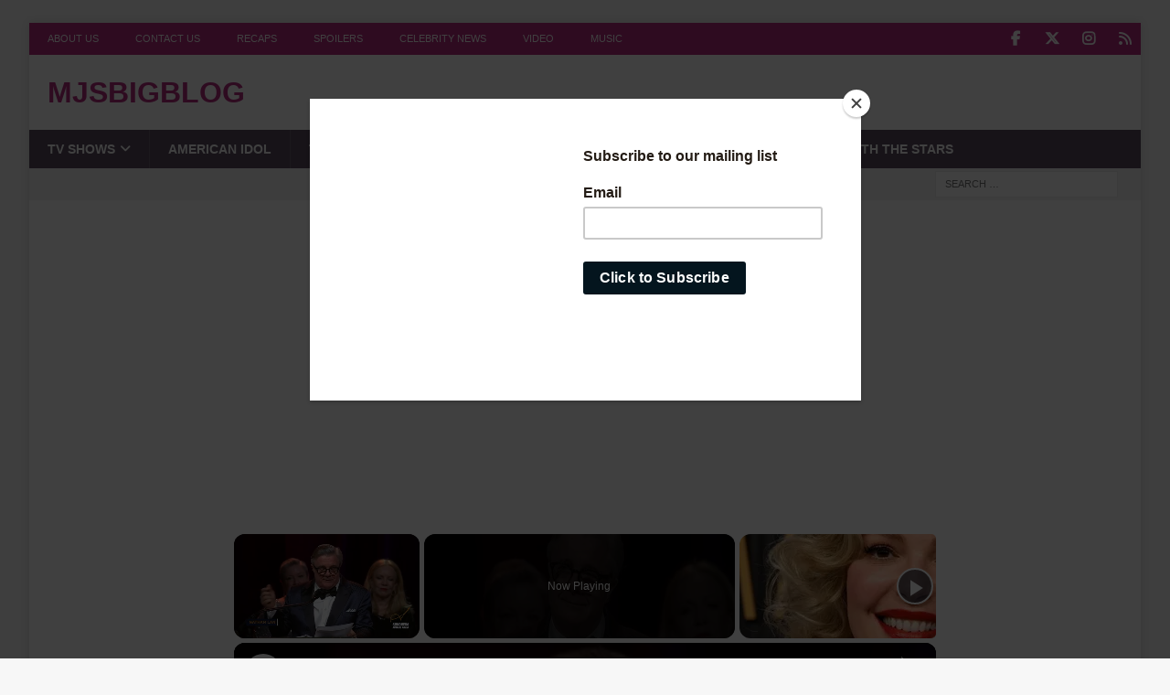

--- FILE ---
content_type: text/html; charset=utf-8
request_url: https://www.google.com/recaptcha/api2/aframe
body_size: 268
content:
<!DOCTYPE HTML><html><head><meta http-equiv="content-type" content="text/html; charset=UTF-8"></head><body><script nonce="uRKuJIPYn3dQ75ZD6FfMQg">/** Anti-fraud and anti-abuse applications only. See google.com/recaptcha */ try{var clients={'sodar':'https://pagead2.googlesyndication.com/pagead/sodar?'};window.addEventListener("message",function(a){try{if(a.source===window.parent){var b=JSON.parse(a.data);var c=clients[b['id']];if(c){var d=document.createElement('img');d.src=c+b['params']+'&rc='+(localStorage.getItem("rc::a")?sessionStorage.getItem("rc::b"):"");window.document.body.appendChild(d);sessionStorage.setItem("rc::e",parseInt(sessionStorage.getItem("rc::e")||0)+1);localStorage.setItem("rc::h",'1767031462373');}}}catch(b){}});window.parent.postMessage("_grecaptcha_ready", "*");}catch(b){}</script></body></html>

--- FILE ---
content_type: text/vtt; charset=utf-8
request_url: https://video-meta.open.video/caption/60FC7c87lBBc/29b0e383ccbb36ddf42e98abcab004e8_en-US.vtt
body_size: 1490
content:
WEBVTT

00:00.000 --> 00:04.480
GearBrain's Editor's Choice Award for
Best of Mobile World Congress 2025

00:05.620 --> 00:14.600
Realme Ultra Concept, interchangeable lens for smartphones. Realme's
Ultra Concept phone features DSLR-like interchangeable lenses

00:14.600 --> 00:21.840
with 3x and 10x optical zoom for photography
enthusiasts. BleakUp 4-in-1 cycling glasses

00:22.660 --> 00:33.320
BleakUp's 4-in-1 cycling glasses offer 5-hour recording, heads-up display,
AI coaching, navigation, health tracking, dash cam, adaptive tinting

00:33.720 --> 00:44.040
and multiple controls. Nubia Flip 2 5G Smartphone Nubia Flip 2 5G
is a lightweight foldable smartphone with a 6.9-inch AMOLED display

00:44.580 --> 00:51.180
dual cameras, MediaTek Dimensity 7300X
chipset, and AI features, starting at $730

00:51.180 --> 01:15.209
Honor Watch 5 Ultra – Excellent Battery Life – 15 Days The Honor Watch 5 Ultra is a durable smartwatch with a titanium case sapphire glass health
tracking a 40 diving mode and a 15 battery life It will launch in March 2025 without cellular connectivity TechnoSpark Slim the slimmest smartphone ever

01:16.609 --> 01:31.749
TechnoSpark Slim, at 4.9 millimeters, features a 6.78-inch 3D-curved AMOLED display,
144 Hz refresh rate, 4,500 nits brightness, long battery life, and 45-watt fast charging

01:32.709 --> 01:46.309
Nothingphone 3A Pro, best innovative design smartphone with Trio camera system. The
Nothingphone 3A Pro offers a transparent design, triple camera system, Snapdragon 8S Gen 2

01:46.309 --> 01:54.629
6.77-inch AMOLED display, 120Hz refresh rate,
and 26-hour battery life starting at $450

01:55.869 --> 02:04.909
Lenovo Yoga Solar PC Concept, best eco-friendly laptop.
Lenovo's Yoga Solar Power concept PC features solar charging

02:05.449 --> 02:11.709
AI enhancements, and aims for eco-friendly computing,
facing challenges in thermal management and durability


--- FILE ---
content_type: text/vtt; charset=utf-8
request_url: https://video-meta.open.video/caption/1L0WeVkr7BiH/e50b234f090292ad6586068870c17904_en-US.vtt
body_size: 2103
content:
WEBVTT

00:00.000 --> 00:09.439
Congratulations. Like what's going
through your mind right now, Greg

00:09.439 --> 00:14.640
Oh, I'm, I've been thinking about this all week.
What am I going to say? What am I going to say

00:14.640 --> 00:20.079
And then I got up and didn't say anything I
was going to say. But I'm still so grateful

00:20.079 --> 00:24.879
And so what's going through my mind is that
I'm just glad to be part of this community and

00:26.000 --> 00:32.720
to have your work acknowledged is has it's great. Because you work in the
theater, you know, we didn't have it during the pandemic and everything

00:32.720 --> 00:37.119
else. And no one knew if it was even going to
come back. And you gave us this glorious show

00:37.119 --> 00:44.799
What made it so special for you with working on Some Like It Hot? Well,
exactly what you just said. It was a, it's a chance to celebrate being together

00:44.799 --> 00:51.520
It's a story that is all about change and growth
and discovering your truest self. And all

00:51.520 --> 00:55.919
I think a lot of people went through the pandemic
with some of those questions on their mind

00:55.919 --> 01:02.000
if they were isolated and like I was.
And so it does seem like a culmination of

01:02.959 --> 01:11.199
and a great celebration of what we've been through as a country. What do you remember
about opening night when you saw all your costumes on stage and everything else

01:11.199 --> 01:17.279
and the way the audience loves this show? Oh my gosh,
this is terrible. But all I can, you know, I'm the worst

01:17.279 --> 01:24.800
self critic. So I'm just like, really, you had
to pick that? Like, like, but also I'm proud

01:24.800 --> 01:30.800
I'm mostly proud of my team who worked so
tirelessly and, and the costume shops that

01:30.800 --> 01:34.959
make beautiful things every day. But I feel
like they really rose to the occasion with

01:34.959 --> 01:42.400
Some Like It Hot. So I'm, I'm honored to have their back. I know it's all
surreal. When your name is called, you get up, you have like two minutes

01:42.400 --> 01:46.080
to say anything. Was there someone you
forgot to thank that you'd like to thank now

01:46.800 --> 01:53.199
Yes, I'd like to thank Matthew and Amber, and
Mark and Scott, especially. I love them so much

01:53.199 --> 02:03.519
And Natasha Katz and Scott Pask and Josh Marquette
for being my stalwart fellow design community

02:04.080 --> 02:08.160
They're pretty cool to have one of
these, isn't it? It's not too shabby


--- FILE ---
content_type: text/vtt; charset=utf-8
request_url: https://video-meta.open.video/caption/bhqYFlHOIkyz/4086043e270b7834d79ac3e80491ae87_en-US.vtt
body_size: 6530
content:
WEBVTT

00:00.800 --> 00:05.440
Sudden endings, no official explanations,
and huge stars fleeing the network — the

00:05.440 --> 00:14.800
truth behind these cancellations is worthy of a Hallmark mystery series. Based on
a series of novels by Sheryl Woods, Chesapeake Shores chronicled the O'Brien family

00:14.800 --> 00:19.760
and the challenges they faced over multiple
generations. Jesse Metcalf and Megan Ori played

00:19.760 --> 00:23.840
Trace and Abby, high school sweethearts
who reconnected in later life. However

00:23.840 --> 00:29.040
when Metcalf left the show after season
four, ratings sharply fell. In March 2022

00:29.040 --> 00:33.040
the Hallmark Channel announced on Twitter that
the show's sixth season would be its last

00:33.280 --> 00:37.280
Hardcore fans of Chesapeake Shores took
to social media to express confusion

00:37.520 --> 00:41.640
denial, and heartbreak over the cancellation.
Some even hoped that the network would change

00:41.640 --> 00:46.620
its mind about canceling such a beloved series.
When asked why Chesapeake Shores had been canceled

00:46.880 --> 00:53.320
Hallmark tweeted to say they wanted to end the show on a high note. The
series might be over, but there could be hope of a reunion in the future

00:53.560 --> 01:00.440
An executive producer for Chesapeake Shores told TV Insider, I can't really
share anything yet, but we are in discussion about something like that

01:00.520 --> 01:04.420
I don't really know what it would entail yet, but
I don't think you've seen the last of the O'Briens

01:04.599 --> 01:09.280
Let me put it that way. You know, in movies
it's charming, in real life it's just annoying.

01:09.280 --> 01:23.368
Hallmark Good Witch followed the lives of a woman and her teenage daughter who possessed special intuition However Hallmark announced
the series would end with the seventh season finale on July 25 2021 Star Catherine Bell who been playing protagonist Cassie since

01:23.368 --> 01:27.888
the first Good Witch movie in 2008, was
understandably disappointed. On Instagram

01:28.128 --> 01:33.468
Bell said, "...I am so grateful for seven seasons
and 13 years of movies of being a part of Good Witch

01:33.608 --> 01:38.808
working with the kindest and most talented cast
and crew, producers, network. It has always felt

01:38.808 --> 01:43.668
like family. You get to that point where the
whole thing changes. Co-star James Denton added

01:43.948 --> 01:47.808
It would be unseemly to complain about your
show being canceled after seven seasons, and

01:47.808 --> 01:52.688
I won't. I've been very fortunate to have been on
other long-running series, but Good Witch was special

01:52.988 --> 02:02.428
As for why the series was canceled, Hallmark didn't specify a reason. However, TV
series finale reported that ratings for season seven were down 29% from season six

02:02.428 --> 02:08.588
Still, in August 2022, when Hallmark's executive
VP of programming, Lisa Hamilton Daly, was

02:08.588 --> 02:13.368
When she was asked about the series during the Television
Executives Association summer press tour, she said

02:13.368 --> 02:17.168
"...as far as Good Witch, I think we're always
interested in thinking about what we can do

02:17.168 --> 02:21.728
with our most popular IP. I can't
announce anything specific about that.

02:21.728 --> 02:36.057
Holman Family a morning talk show hosted by various people over its 10 run was the first original series on the Hallmark Channel However
in March of 2021 Variety announced that Hallmark had permanently canceled the series A spokesperson for the program said in a statement

02:36.357 --> 02:40.497
the ninth and current season of Home and Family
will be the series last. For nearly a decade

02:40.697 --> 02:44.917
the show has anchored our daytime lineup,
featuring countless hours of cooking, lifestyle

02:45.257 --> 02:52.697
DIY, health, entertaining, and decorating segments. Multiple
sources suggested that challenges related to COVID-19 shutdowns

02:52.697 --> 02:56.977
proved too difficult for the cast and crew,
and ultimately led to the show's cancellation

02:58.077 --> 03:02.997
Cedar Cove was a popular romantic series based
on books by Debbie Maycomber. The show featured

03:02.997 --> 03:07.777
many talented actors, including Andy McDowell
and Dylan Neal. McDowell played good-hearted

03:07.777 --> 03:12.297
judge Olivia Lockhart, and the series followed
her relationships with friends, family members

03:12.437 --> 03:17.437
and dashing love interests. Following the show's
third season, Cedar Cove fans were eagerly awaiting

03:17.437 --> 03:23.557
Season 4. Sadly, on November 13, 2015, Hallmark
announced that the series was over and said in a

03:23.557 --> 03:29.877
statement on the show's official Facebook page, Cedar Cove was the
first series launched on Hallmark Channel, and we are incredibly proud

03:29.877 --> 03:34.477
of the exquisitely beautiful three-season arc it
delivered. It was an honor to bring to life the

03:34.477 --> 03:50.605
kindness consideration and courage of this story that Debbie Maycomber envisioned The network didn provide a specific reason for dropping the series but
the cancellation was due to dropping ratings according to TV series finale Hallmark Matchmaker Mysteries series initially seemed destined for success

03:50.865 --> 03:55.425
It starred Hallmark favorite Danica McKellar as
a celebrity matchmaker, and each installment

03:55.425 --> 04:01.825
artfully mixed elements of mystery and romance. The network didn't
formally announce the cancellation of Matchmaker Mysteries after

04:01.825 --> 04:05.945
just three movies. Instead, McKellar
broke the news to fans on Twitter, writing

04:05.945 --> 04:10.065
They decided to stop making them, along with
many others. Let them know how you feel

04:10.205 --> 04:17.025
I'd love to make more mysteries. A lot of us would." McKellar has since
signed a contract with Hallmark's competitor, Great American Family

04:17.905 --> 04:22.105
Aurora Tea Garden Mysteries was one of the
Hallmark Channel's most beloved movie series

04:22.385 --> 04:28.565
Between April 2015 and February 2022, Candace
Cameron Bure starred in 18 installments of

04:28.565 --> 04:35.825
the series as a librarian-slash-detective. However, in 2022, Bure
revealed that she'd signed with Great American Family instead

04:35.945 --> 04:41.325
after negotiations regarding her Hallmark contract
went poorly. I think we're having our first fight

04:41.725 --> 04:46.005
As for what might happen to Aurora Teagarden
Mysteries in the future, Beret told Variety

04:46.245 --> 04:52.385
It's definitely something we would like to revisit for Great American
Family. It's about putting puzzle pieces together, but it's very possible


--- FILE ---
content_type: text/vtt; charset=utf-8
request_url: https://video-meta.open.video/caption/zqtVrwGeJuHzEqBF/361dde639a1f83231c154d3921c5b0a3_en-US.vtt
body_size: 19212
content:
WEBVTT

00:18.879 --> 00:25.719
I'm Michael Sterling and welcome to Broadway World TV. We're coming
to you live from the Skirball Center in Los Angeles on Sunday

00:25.719 --> 00:34.840
June 11th, Tony Awards Sunday. And we are here to
celebrate the Actors Fund and they are receiving as

00:34.840 --> 00:41.369
they do every year, a live telecast direct from
New York at their annual fundraising benefits

00:41.819 --> 00:47.279
This year, Betty Buckley is being honored
and the event is being hosted by Brian Batt

00:47.650 --> 00:51.630
We're waiting for the celebrities to start
coming down the red carpet and when they do

00:51.630 --> 00:58.880
we will be right back to show you the glamour
and glitz that only an event like this can bring

00:59.049 --> 01:10.959
See you in a minute. This

01:10.959 --> 01:18.589
is the man of the hour. He is hosting this evening's event
here at the Actors Fund and the Tony Viewing Awards party

01:18.639 --> 01:24.699
Mr Brian back, sir. Do you look
damper or what? I don't know

01:25.930 --> 01:29.720
You know, I just learned a hard lesson.
Don't travel with linen, you know

01:30.080 --> 01:37.535
gray gardens. Yes, I it's a pleasure of doing great summer at
the almond and with Betty and Rachel and I've worked with both of

01:37.535 --> 01:43.555
them before and we're dear friends and, you know, I still have my
fingers crossed. That might have a life because people need to see

01:43.555 --> 01:49.535
those performances. It's a wonderful show. I
wish that and his performance was wonderful

01:49.535 --> 01:54.209
but I wish it would, there would have
been more for you to do it, you know. Yes

01:54.209 --> 01:57.959
But, um, you know, I, I don't
really think it's about the amount

01:57.959 --> 02:02.089
It's, it's, it's how well you
approach and enjoy the little man

02:02.089 --> 02:06.510
I enjoy doing that little role and I'm
being on stage with, with uh Rachel and

02:06.510 --> 02:11.210
and Betty, it was just a beautiful show and a great,
great performances. And I hope that has a life and

02:11.210 --> 02:15.309
you know, I just did the math. Betty
hasn't been on Broadway in over 20 years

02:15.529 --> 02:22.229
So I think it's time if you're watching this and you're a producer,
think about bringing the revival of Gray Gardens that was at the

02:22.360 --> 02:26.990
Ain. And it's pretty brilliant. And one
Miss Rachel York, you can't go wrong there

02:27.919 --> 02:31.630
She, that was a turning point to
a role for her, don't you love it

02:31.630 --> 02:35.250
I love it because, you know, people go,
I didn't know she could do that. I mean

02:35.250 --> 02:39.070
I've had people now because of mad men. I have
people saying to me, I didn't know you could sing

02:39.070 --> 02:43.509
And I said, well, I did nine Broadway musicals.
I think I would have to sing in one of those

02:43.509 --> 02:48.630
But, you know, the people, unfortunately, people only
think, uh you can do what the last thing you did

02:49.059 --> 02:52.690
You know when I did Forbidden Broadway ever? I
thought, oh, he's a comic. He's a mimic, you know

02:52.690 --> 02:58.009
or it's, it's very interesting. So you're
constantly trying to say I can do other things

02:58.009 --> 03:07.229
you know, man, dressed like
the getty until and now a

03:07.869 --> 03:17.029
to toast on fees. I have the
pleasure of standing here

03:17.029 --> 03:24.649
with a very important woman with regard to this evening's festivities.
She's receiving the Julie Harris award for artistic achievement

03:24.649 --> 03:28.839
Betty Buckley, welcome to the actress
One Benefit here in Los Angeles

03:28.839 --> 03:35.910
Thank you. Yes, I must say she
looks so elegant and beautiful

03:35.910 --> 03:42.860
beautiful. I love it when women dress like this.
Yeah, totally. It's like this instead of a dress

03:42.860 --> 03:47.735
just something gorgeous and, and beautiful
and, and kind of commanding of your

03:48.104 --> 03:52.914
Yeah. There you go. That's why, how
excited are you to be here tonight

03:52.914 --> 03:57.354
I'm really excited. I flew in from uh
Denver where I was teaching this past week

03:57.354 --> 04:03.324
I taught for five days, a five day workshop and um I had a
concert last night with my wonderful pianist Christian Jacob

04:03.324 --> 04:07.475
who's here tonight with his beautiful
wife. So we flew in, we left at five

04:07.475 --> 04:12.645
so I haven't had much sleep. I
hope I have a cohesive remarks

04:14.169 --> 04:18.440
I had the great pleasure of seeing you here at the
Amundson Theater, of course, in Gardens with Brian

04:18.510 --> 04:22.910
And I'm so excited to see Brian
again. He's a wonderful guy. You know

04:22.910 --> 04:27.049
Broadway world is a very big fan of
Betty Buckley. It is so good to me

04:27.049 --> 04:30.760
I'm so grateful for every kind
gesture and every kind of article

04:30.760 --> 04:36.019
I appreciate it very much. Thank you and Rob
Diamond is the man that makes that all our pal

04:36.019 --> 04:42.500
We love honor and celebration of your
fabulous, inspiring career, both past

04:42.500 --> 04:48.920
present and future. I am so happy to make this
presentation on behalf of the Actress Fund

04:49.160 --> 04:58.579
the Julie Harris Award for Artistic Che. It's
very, but I'm so moved by the musical theater

04:58.579 --> 05:07.679
and by, I think it's, there's a kind of special irony to the
fact that I'm celebrating the Tony Awards tonight in Hollywood

05:07.679 --> 05:16.739
with a bunch of theater nerds. I think that to me, I
think the thing that means the most to me is that this

05:16.739 --> 05:25.820
organization has such tremendous heart for human
beings and to be given an award by the Actors Fund who

05:25.820 --> 05:32.529
cares so deeply and profoundly for
other people regarding the Actors Fund

05:32.529 --> 05:38.470
I just wanna share with you a Tennessee Williams quote
that I've been thinking a lot for the past couple of days

05:38.470 --> 05:47.519
Sometimes there's God so quickly and I think that's
really wraps it up for me as to who the Actors

05:47.519 --> 05:56.880
Fund is. Could it be anything or anyone else?
But Caitlin here at the Actors Fund looking

05:56.880 --> 06:04.209
beautiful. Look at this dress, look at this.
This is like we needed some extra light

06:07.619 --> 06:12.480
How Are you? Are you excited? I am. This
is one of my very favorite events to come

06:12.480 --> 06:18.399
You're so philanthropic and you support so many
causes in town. So we're so happy that you're here

06:18.399 --> 06:23.510
It's so important to give back. And this
particular organization, the Actress Fund

06:23.619 --> 06:29.609
I mean, we're all in this together. We need to take care of
each other and what better way than with the Actress Fund

06:29.733 --> 06:34.072
Yeah. And you know, some days are good
and some days are bad for everyone

06:34.192 --> 06:37.852
You never know. So we have, we
have to take care of each other

06:37.983 --> 06:43.002
Amy Aquino is with me from Bosch Amy. How are
you? And welcome to the Actress Fund Annual Tone

06:43.062 --> 06:47.062
I am so excited. I look forward
to this literally every year

06:47.062 --> 06:53.346
It's like your invitation yet. I want to be there. I know
it's fun and it's such a worthy cause it's a wonderful cause

06:53.786 --> 06:58.816
Very important. Yeah, absolutely. I mean Actors
Fund is just such an extraordinary organization

06:58.816 --> 07:04.105
I've been a big supporter for years.
They do great work on both coasts and it

07:04.105 --> 07:08.906
it's, it's they're filling this need that
nobody else really feels they're great

07:08.906 --> 07:12.526
just amazing. And then they offer this
amazing party. Everybody should come

07:12.526 --> 07:16.579
If you can, you should come. Yes and
support and support and get money

07:16.899 --> 07:23.739
And there's only one woman that looks like this
woman. Thank goodness because she is an original

07:24.470 --> 07:33.600
How are you? I am absolutely sensational and so
happy to be here at this wonderful yearly event that

07:33.600 --> 07:40.720
does so much good along the way. And of course, one of the
things that really makes it great for me is that my good

07:40.720 --> 07:49.200
friend Betty Buckley is the honoree this year. And
so how nice to have Broadway represented right here

07:50.475 --> 07:56.505
And of course, this event wouldn't be the same without Ruta Lee
being here. And you should see this amazing gown that she's got on

07:56.795 --> 08:00.964
Do you know that this was done
for me by George Pinocchio's wife

08:01.204 --> 08:10.364
Aaron Pinocchio. You all know George Pinocchio. He's a B C's
a Hollywood reporter and his wife is a wonderful designer

08:10.545 --> 08:15.309
and she does all of my clothes. I did not
know that I knew that she did George's vest

08:16.200 --> 08:21.549
Yes. We have picked fabric together out in
strange places because we travel together a lot

08:21.750 --> 08:26.859
And uh we in Lithuania, they went
with me to Lithuania, which is my

08:26.859 --> 08:31.309
you know, roots and she found fabric
in Lithuania for a vest for him

08:31.309 --> 08:35.869
So that's really something. This dress
matches the color of your eye. Well

08:35.919 --> 08:42.434
they change that too. Let's talk about
that. They do such an amazing job

08:42.434 --> 08:49.744
Their work for everybody. Anybody in this business, if they
are in a bad spot in their life or they need assistance

08:49.744 --> 08:55.684
The Actors fund helps anybody and everybody in
this industry. Absolutely. In this industry

08:55.684 --> 09:01.453
the support that they reach out to everybody that's
in front of the camera below the line above the line

09:01.453 --> 09:07.809
everybody who's working and I think it's really meaningful in a,
you know, in a business that everybody loves to be able to be able

09:07.809 --> 09:12.090
to participate and watch. But sometimes people are
in need and the actress mind comes to your help

09:12.190 --> 09:17.669
Oh, that's such a blessed, uh a blessed thing to do.
That's why I'm always here every year is to celebrate them

09:17.799 --> 09:23.630
Now, let's just talk about you for a second. In addition to
all of the uh the important work that you do in the industry

09:23.630 --> 09:27.419
Do you still have time to go be
an actress? I do. I actually

09:27.419 --> 09:32.520
yeah, I just actually finished a
project and I just uh I'm hoping

09:33.039 --> 09:37.659
I'm hoping to be doing something in the next month and a
half. So we'll see. But yes, because we all remember her

09:37.659 --> 09:42.780
of course, from the original Beverly Hills
90210, in fact, you know what I just did

09:42.780 --> 09:46.630
This is so I just did um
uh what is it? Oh my God

09:46.630 --> 09:51.570
Oh my God. For that. Oh Battle of the Network
Stars. And I saw some of my old friends

09:51.669 --> 09:56.849
How fun was that? Standing here with one
of Broadway's most wonderful performers

09:56.849 --> 10:04.229
Carrie o'malley. We are friends because this lady
has been in the show that I produced and put together

10:04.229 --> 10:08.409
which was a very personal show for me
uh for my mentor through the many years

10:08.409 --> 10:12.940
Of, of coming up in this business and music and
that was Rosemary Clooney and we did this last year

10:13.090 --> 10:17.919
She's the greatest and she and
Carrie portrayed in a sense, uh

10:17.919 --> 10:26.320
the younger Rosemary Clooney's career. And then we had the
wonderful Mary Callahan as the older Rosemary Clooney in her career

10:26.432 --> 10:33.432
Mary's in Bandstand on Broadway right now. We
hope to see her tonight during the Tonys Mary

10:33.432 --> 10:37.252
You waved to us too. Ok. You look
beautiful, just so beautiful

10:37.252 --> 10:42.143
So you are actually here as a guest, but
she's also going to be performing this evening

10:42.143 --> 10:48.195
What are you doing? I am singing a song for Betty. So
we're honoring Betty Butler's amazing theatrical career

10:48.435 --> 10:55.346
And I'm singing a wonderful song by Joe Keenan and Brad Ross
that they wrote for the 100th anniversary of Actors Equity

10:55.966 --> 10:59.505
And it's about choosing a life
on the stage and how, you know

10:59.505 --> 11:04.616
there's nothing like being a stage performer and we're so
grateful that that Betty didn't leave us for film and TV

11:04.616 --> 11:14.919
And we always came back
to do the stage some kind

11:14.919 --> 11:23.640
Caprice. The beautiful Lorna Luft is here
with us at the Actors Fund on the red carpet

11:23.640 --> 11:27.739
Good evening and look at you how
beautiful you look. Thank you very

11:27.739 --> 11:32.849
very much. Isn't this an amazing event
every year? An amazing foundation

11:32.849 --> 11:42.239
Absolutely. I was very, very fortunate. A few years ago,
I was made an ambassador to the Actors Fund and um I

11:42.239 --> 11:48.705
was made an ambassador that year with a Great Angela
Lansbury. So it was an extraordinary event for me

11:49.034 --> 11:52.625
So, did you as a, as a couple
together? Did you go out and

11:52.625 --> 11:56.255
No, no, we weren't given a
phone call. Ok. Ok. All right

11:56.255 --> 12:03.375
You've made an ambassador. When are we going to see you in
something like a concert here that I know that you're out there on

12:03.375 --> 12:08.015
the road working all the time. I'm on the
road all the time. Um The next place I'm

12:08.015 --> 12:17.429
I'm at the Bay Theater in Seg Harbor in July.
Um I'm at uh Feinstein San Francisco at the uh

12:17.429 --> 12:24.590
end of this month to bring in
pride. And yeah. And um and

12:24.590 --> 12:31.130
and, and then I'm going to, I can't believe we go back
into rehearsal for Irving Berlin's White Christmas

12:31.489 --> 12:35.989
which I'm going to do again. Fantastic. Now,
didn't you do that with Carrie o'malley

12:35.989 --> 12:41.049
I did that with Carrie o'malley. That's
why we scream and we hug each other. So I'm

12:41.049 --> 12:47.969
yeah, and I, I'm, I'm, I'm grateful
that I started that role and

12:47.969 --> 12:53.049
and that show 11 years ago. So
I, I'm, I'm thrilled that I can

12:53.049 --> 12:59.609
They still ask me back. Eileen Graf is here
at the Actors won Tony Awards viewing party

12:59.859 --> 13:06.169
This is something that's like old home week for you, isn't
it? Every year? This is my favorite party of the year

13:06.500 --> 13:12.979
Not the least of which is because we see friends. You know,
you can go to all these industry parties and all of this show

13:12.979 --> 13:17.619
business stuff. And if you're lucky, you know, three
or four people. But when you come to a theater party

13:17.619 --> 13:22.820
an actors, fun party. Are you kidding? We know everybody. We
have so much fun. It's nonstop table hopping Schmooze festival

13:23.229 --> 13:29.580
We're standing here with the beautiful Gabriel
Brewers. How are you? I'm so happy to be here tonight

13:29.580 --> 13:33.229
We are happy to have you here at the Actors
Fund. You know, it's such a great and amazing

13:33.229 --> 13:37.549
wonderful organization to be a
part of and to know that as a

13:37.549 --> 13:41.739
as a member in this business, any of us
who are in the entertainment business

13:42.070 --> 13:45.640
it can actually help us at some
point if we need the help. Absolutely

13:45.640 --> 13:52.950
I have really good friends from, from Broadway shows that I've done
myself that have been affected by a situation or a circumstance that the

13:52.950 --> 13:57.130
actress fan has picked them up and held them
close and just lifted them up at a time of need

13:57.130 --> 14:00.630
And it's very personal to me as
well to even hear the stories. Yeah

14:00.630 --> 14:06.359
it's heartwarming. Now on your show, you sing too,
sing act, dance through the whole triple threat

14:06.359 --> 14:10.515
It's such a, it's such a privilege
to perform or to be in this show

14:10.515 --> 14:19.755
Craig's ex girlfriend alongside other Broadway veterans and the team. The
creators really trust us to be able to pick up dances and songs quickly

14:19.755 --> 14:23.755
And after season one, they knew they could
really go for it and give us a lot of

14:23.755 --> 14:27.645
a lot of things on our plate. We can handle it.
And that's a Broadway veteran every day in New York

14:27.645 --> 14:32.484
We see a little bit of a trend happening now
with musicals on TV. That's dirty dancing

14:32.484 --> 14:40.239
ABC. Just very, very interesting, very interesting. I actually
performed the first national tour of a chorus line with Colt Prati

14:41.109 --> 14:45.640
I did. Yes. So Colt and I go way
back. So we're so proud of him

14:45.640 --> 14:50.640
He's a pretty dynamic personality on this. He is.
Yes. And Andy Blankenbuehler choreographed that

14:50.640 --> 14:59.695
Who's nominated tonight? You can't get better than that. I'm standing
here with Landry Bender who is my first time seeing beautiful

14:59.695 --> 15:03.755
young woman on the red carpet here at
the Actors Fund in the past recent years

15:03.755 --> 15:07.275
Is this your first time? This is my
first year. I'm very excited. Yes

15:07.275 --> 15:12.625
Now you're from television and film.
So, what have you been up to right now

15:12.625 --> 15:16.534
I'm shooting season three of Fuller
House. Wow, it's very fun. You know

15:16.534 --> 15:23.515
I have not gotten to see the new version of that. It's
been very fun and a lot of actors that I really look up

15:23.515 --> 15:28.070
to. So that's been amazing. And then I've done
some Disney Channel and a couple of films

15:28.070 --> 15:32.440
But yeah, all around, just been very
humbled for everything. It's been really

15:32.440 --> 15:36.070
really fun. Now, are the original
cast is all a part of that as well

15:36.070 --> 15:41.789
Yeah. And how's it working with that guy? That
really isn't too good looking that John Stamos guy

15:42.020 --> 15:51.054
he's great. They're all really great. He is good looking.
This young man is a recording artist and you also produce

15:51.054 --> 15:57.335
your own sessions. Yeah, I do. I'm a composer songwriter. So I've,
I've written one show for the West End and I'm actually working on

15:57.335 --> 16:01.465
a few Broadway shows that I'm, I'm
excited about coming up this year. So

16:01.465 --> 16:05.335
um this is perfect, you know,
way to inspire myself as I do

16:05.335 --> 16:09.164
But I did just produce a record with a
20 piece orchestra at Capitol Records

16:09.164 --> 16:13.585
which is pretty cool. Yeah. So it's my first
time. Couldn't get 30. What did you say

16:13.585 --> 16:21.229
I said you couldn't get 30. No, I was it. Now, have you
been on Broadway yourself or is that an ambition for you or

16:21.229 --> 16:24.909
is it just as a writer of shows
that that's what your hope is

16:24.979 --> 16:29.280
Um I have not been on Broadway. I've been on the west end.
I've headlined a show on the west end and I'd love to

16:29.280 --> 16:33.765
do something on Broadway. I, I think I'm stretching
myself because I'm primarily or songwriter

16:33.765 --> 16:41.085
but I've loved getting to act more in the last couple of
years. But my main thrill and joy is in composing and a little

16:41.085 --> 16:45.755
more behind the scenes, I think. Well, fantastic. Well,
all the producers who are watching this piece on Broadway

16:45.755 --> 16:48.655
World TV. Take note of what you just said


--- FILE ---
content_type: text/vtt; charset=utf-8
request_url: https://video-meta.open.video/caption/60FC7c87lBBc/29b0e383ccbb36ddf42e98abcab004e8_en-US.vtt
body_size: 1484
content:
WEBVTT

00:00.000 --> 00:04.480
GearBrain's Editor's Choice Award for
Best of Mobile World Congress 2025

00:05.620 --> 00:14.600
Realme Ultra Concept, interchangeable lens for smartphones. Realme's
Ultra Concept phone features DSLR-like interchangeable lenses

00:14.600 --> 00:21.840
with 3x and 10x optical zoom for photography
enthusiasts. BleakUp 4-in-1 cycling glasses

00:22.660 --> 00:33.320
BleakUp's 4-in-1 cycling glasses offer 5-hour recording, heads-up display,
AI coaching, navigation, health tracking, dash cam, adaptive tinting

00:33.720 --> 00:44.040
and multiple controls. Nubia Flip 2 5G Smartphone Nubia Flip 2 5G
is a lightweight foldable smartphone with a 6.9-inch AMOLED display

00:44.580 --> 00:51.180
dual cameras, MediaTek Dimensity 7300X
chipset, and AI features, starting at $730

00:51.180 --> 01:15.209
Honor Watch 5 Ultra – Excellent Battery Life – 15 Days The Honor Watch 5 Ultra is a durable smartwatch with a titanium case sapphire glass health
tracking a 40 diving mode and a 15 battery life It will launch in March 2025 without cellular connectivity TechnoSpark Slim the slimmest smartphone ever

01:16.609 --> 01:31.749
TechnoSpark Slim, at 4.9 millimeters, features a 6.78-inch 3D-curved AMOLED display,
144 Hz refresh rate, 4,500 nits brightness, long battery life, and 45-watt fast charging

01:32.709 --> 01:46.309
Nothingphone 3A Pro, best innovative design smartphone with Trio camera system. The
Nothingphone 3A Pro offers a transparent design, triple camera system, Snapdragon 8S Gen 2

01:46.309 --> 01:54.629
6.77-inch AMOLED display, 120Hz refresh rate,
and 26-hour battery life starting at $450

01:55.869 --> 02:04.909
Lenovo Yoga Solar PC Concept, best eco-friendly laptop.
Lenovo's Yoga Solar Power concept PC features solar charging

02:05.449 --> 02:11.709
AI enhancements, and aims for eco-friendly computing,
facing challenges in thermal management and durability


--- FILE ---
content_type: text/vtt; charset=utf-8
request_url: https://video-meta.open.video/caption/WI1oaT_k3b3G/c304878c0d89270e7f5b5dffd2acdd91_en-US.vtt
body_size: 29621
content:
WEBVTT

00:00.009 --> 00:06.230
Welcome to backstage with Richard Ridge. I'm
sitting in the Tony Awards suite in the Sofitel NYC

00:06.230 --> 00:14.319
which is the official hotel of the 2019 Tony Awards. And I'm sitting
with Ephraim Sykes who was nominated for best featured actor in a

00:14.319 --> 00:19.680
musical for his electrifying performance
as David Ruffin in the new musical

00:19.680 --> 00:28.959
Ain't too proud the life and
times of the temptations. Well

00:28.959 --> 00:32.680
first of all, thank you so much for sitting
with me. Thank you for having me dapper as ever

00:32.779 --> 00:40.130
Try to be like you. What can I say you were
electrifying as David Ruffin and ain't too proud

00:40.540 --> 00:44.340
Have you been able to put it all into perspective
because you literally just opened? Yeah

00:44.340 --> 00:48.099
we just, I really have not been able to
put it all into perspective quite yet

00:48.099 --> 00:51.729
It's been a whirlwind to say
the least a roller coaster ride

00:51.729 --> 00:56.400
all of those kind of things that uh you know, this is
where you pretty much just have to trust the process

00:56.400 --> 01:00.250
let go and show up every day and that's
literally the best of what I can do

01:00.250 --> 01:04.959
but it also makes it that much more thrilling. I haven't
had a chance to like, sit and like, let it sink in and what

01:04.959 --> 01:08.610
is happening. I haven't really been able to do that
because every day we got to wake up and hit it again

01:08.610 --> 01:13.089
Every day. It is another uh rehearsal. Like today
we had the Tony rehearsal and things like that

01:13.089 --> 01:17.470
So it's just, it's always something and it's just,
I'm on a speeding train right now and I'm loving

01:17.470 --> 01:22.970
it was the first time you go to Tony
rehearsal. We had one actually yesterday

01:22.970 --> 01:26.930
but today we had it in front of the whole Tony
producers, the committee, they wanted to tape it

01:27.660 --> 01:33.260
It's just, you know, the house fills up with a bunch of guests that
we've never seen before, but like they're so expecting just like

01:33.260 --> 01:37.129
the audience and uh we give them like, you
know, let's show them what we got and you know

01:37.129 --> 01:42.519
people are walking around with their iphones pretending that they're
big huge cameras and I'm trying to play with them and stuff like that

01:42.519 --> 01:46.540
They're trying to say, ok, what kind of magic can
we create? So you got Sergio running around like

01:46.540 --> 01:50.790
alright, change the step on the spot in front of all these
producers because this is gonna look better on the air than what we

01:50.790 --> 01:56.389
originally did. So it's just like it's a fun uh
kind can be stressful but like just creative

01:56.389 --> 02:01.400
like organic kind of thing. It's just, it's an honor
to be saying that I'm rehearsing for the Tony Awards

02:01.400 --> 02:05.330
You know what I mean? Anytime that you get to say that
it's just like it's a big deal. Dreams coming true

02:05.330 --> 02:09.139
You know what I mean? It's a huge deal. And I,
you know, we got a great group. So we're having

02:09.139 --> 02:13.690
we're having a good time together. Let's talk about
your choreographer. I had Sergio here earlier today

02:13.880 --> 02:19.789
He did nothing but sing your praises because he was like,
he said, I could get that from anything and he'd be like

02:19.789 --> 02:24.550
yeah, let's do that. Let's figure it out. You
know, me and him go back 10 years now actually

02:24.550 --> 02:29.490
Yeah, I did the show. I was the original
cast of Memphis and people ask me

02:29.490 --> 02:34.330
how do I do the splits in this show? Y'all haven't seen nothing
until you see what, you know, Sergio had us doing in Memphis

02:34.330 --> 02:38.160
I mean, switch leaps. He had me doing
a double tour, you jump in the air

02:38.160 --> 02:41.770
turn twice and land in the split and then
come up. So like this kind of stuff is like

02:41.770 --> 02:46.910
actually, I was picking at the guys like this is two
stepping for me versus like what Sergio would really

02:47.022 --> 02:51.162
I was doing back in the day. But uh it was,
and I remember that move in particular

02:51.162 --> 02:54.671
I never thought in the world of doing
that. And so was like, hi, yes, try this

02:54.671 --> 02:59.162
And I was like, ok, and you know, we do
stuff and we try it out, we make magic happen

02:59.162 --> 03:03.141
So working with him, he has, he's
a visionary. He's still like

03:03.141 --> 03:06.882
he's still a dancer in his own body.
He'll still like kick his face right now

03:06.882 --> 03:12.113
So he's like, if I can do it, why can't you? Uh So he
likes to play around him and Edgar both and Edgar is

03:12.113 --> 03:19.783
somebody that he's Sergio's associate and he's somebody I've always
looked up to and I've always almost mimicked the way he moves

03:19.783 --> 03:24.503
he danced with Michael Jackson back in the day and I kiss
my end all be all. So we get in the studio together and

03:24.503 --> 03:28.123
we just like dream big and
have fun, you know, like kids

03:28.123 --> 03:34.404
OK. What's it like living in the world of David Ruffin?
What an incredible role you're playing in this show

03:34.623 --> 03:44.345
Just the emotional arc your character takes and you sing and you
dance and you act and your character is so volatile and emotional

03:44.345 --> 03:47.945
I mean, how do you do that
eight times a week? It's

03:48.445 --> 03:56.826
I would say it's, it's a mixture of prayer and coconut water.
Like that's the only way just for the sheer energy it takes to

03:56.826 --> 04:00.570
go on such an emotional roller
coaster like that. And then the

04:01.009 --> 04:06.330
the physical sort of how strenuous it can be
with the choreography and the singing is like

04:06.429 --> 04:13.619
I'm screaming for an entire show. And for me also like this
being my first lead role in a broad way show and also coming

04:13.619 --> 04:17.980
from a heavy dance background and never really
haven't studied acting that much for me

04:17.980 --> 04:25.760
This is my first time, first time to really uh sink my teeth into
a character that has helped me heal myself with through David

04:25.760 --> 04:29.640
and through his pain, his torture some
of his story that I even relate to

04:29.640 --> 04:34.119
I get to deal with some of my own traumas, some of my own
pains and things that I've gone through in my life that

04:34.119 --> 04:38.079
I never got a chance to really
think about really give voice to II

04:38.079 --> 04:42.130
I remember having the sensation one time
when I was in the ensemble of another show

04:42.130 --> 04:46.700
And it's like, I feel like I need to go somewhere
and scream and I didn't know what it meant

04:46.700 --> 04:50.579
But I remember praying that and I wanted to do it on
the stage. I felt like I had that on my heart to say

04:50.579 --> 04:59.290
and years later, God gives me this chance to like get these uh
these pains off my literally scream from my heart uh to release

04:59.290 --> 05:05.010
some of these burdens. And it kind of ties into what I feel like
David really went through why he sounded the way he sounded

05:05.010 --> 05:10.220
why he freed so many people with this
like awesome, very unique tone of voice

05:10.220 --> 05:17.529
but also sort of the demons he was dealing with. I love, it's uh
it's completely therapeutic and fulfilling to play such a I feel

05:17.529 --> 05:21.859
a well rounded man. We get to see
his charisma, his sexiness, his swag

05:21.859 --> 05:25.570
his fun, his brotherhood. But also we
really dig into the demons that, you know

05:25.570 --> 05:31.269
we talk about what he's facing growing up with a father
who beat on him and his mother and things like that

05:31.359 --> 05:38.730
especially coming out of a gospel church kind of setting. It's just,
he's such a colorful character in the best and the worst of ways

05:38.730 --> 05:43.149
And I wouldn't want to do anything else. How did
you find the voice you were going to sing with

05:43.149 --> 05:47.579
Oh man, I took a, I remember the
audition I came in for this role

05:47.579 --> 05:51.359
right when I had finished Hairspray Live,
which is a completely different type of voice

05:51.359 --> 05:56.720
It's a completely different type of show. Um And I remember I sang
through Ain't too proud because that was my first song and they

05:56.720 --> 06:02.459
asked me to sing there. And our music director Kenny
said, can you put a little growl on and things like that

06:02.459 --> 06:06.420
And I'm like, I'll try. I was
like, how's this? He was like

06:06.799 --> 06:12.839
yeah, good. Keep going with that. So, throughout that process, I just
started playing with these things and then I started because my father is

06:12.839 --> 06:18.059
also a pastor and I don't know if you know if you've ever
been to a black gospel church down south when they get heated

06:18.059 --> 06:23.179
you get the, you get the rough, you get the growl, you get
the gravel. My mom was also a gospel singer so I started

06:23.179 --> 06:27.820
being able to tap into these things, these voices and these sounds
that I would hear. I've heard my whole life growing up and I

06:27.820 --> 06:32.100
never knew I could and I also just
never had the chance to do it before

06:32.450 --> 06:39.230
Um, but it's been fun to start to realize. Oh, part of my
voice actually does have a little gravel on it and it's ok

06:39.230 --> 06:43.260
because, you know, again, I didn't come up
through the musical theater route my whole life

06:43.260 --> 06:48.309
I kind of fell into it and I've been
fighting to have sort of the pretty voice

06:48.309 --> 06:53.109
you know what I mean? It seemed like my colleagues and these are
brilliant performers around me, but my voice never really was that

06:53.390 --> 06:59.209
So now I'm, I'm kind of blending in, uh I'm finding a new
voice for myself as well as putting in some of the texture

06:59.209 --> 07:05.589
that I grew up with to inform David's role. You
know, your acting chops are amazing in this show

07:05.820 --> 07:11.489
You telling me that you didn't have a lot of, not at
all. I just, my broadway debut was with Derek Baskin

07:11.489 --> 07:16.230
And from that point on, I watched everything he
did copied him and he gave me a lot of pointers

07:16.230 --> 07:22.890
But then I started, you know, him with a lot of other people
would start to like help me find out how to express myself

07:22.890 --> 07:27.540
using my words because as a dancer, I know how to act as
a dancer. We tell a story with our body with no words

07:27.720 --> 07:32.190
but how do I do it using my, my words for
the first time. So over the course of time

07:32.190 --> 07:36.619
just getting experiences and getting to
watch people like him, people like norm Lewis

07:36.619 --> 07:43.720
people like Leslie Odom uh and watch how real and subtle
and still uh completely full hearted in their expression

07:43.720 --> 07:50.880
They could be um Des mcanuff and Dominique. Finally, they gave
me a chance at something and it's been an honor to kind of go

07:50.880 --> 07:54.399
on this journey, but still I feel approach it
in the way that I do as a dancer. It's like

07:54.399 --> 07:59.089
alright, what does it feel like? And I have to start
from this real place and now let me say it and this is

07:59.200 --> 08:03.140
it's, it's ii I know it's right when
it feels that real and natural to me

08:03.140 --> 08:07.630
And if not, then all right, we gotta keep working on
it. So not only do you feel it as a dancer but do you

08:07.630 --> 08:11.709
feel it as an actor? I have to feel and the same
with the singing it, if it, if it doesn't feel right

08:11.709 --> 08:16.970
if it doesn't feel truthful and honest to me, uh then
I know it's not gonna feel like that for anybody else

08:16.970 --> 08:21.950
So it's been a learning curve for sure. And it's kind of been
the blessing of being able to take this show out of town

08:22.070 --> 08:26.299
and do like a whole mini tour because I got to keep
trying things out. I gotta keep failing at that

08:26.299 --> 08:32.859
That didn't work. I kept, keep running into my own blocks
and, uh, discovering what moments didn't feel truthful to me

08:32.979 --> 08:37.909
uh, in front of people. Um, and I had
my brothers and sisters that to lean on

08:37.909 --> 08:45.898
that were there with me the whole way, encouraged me the whole way.
And uh it's been a tremendous uh growth process because everything you

08:45.898 --> 08:50.198
do is so truthful in this show. But like
I said, you do everything in this show

08:50.318 --> 08:54.568
the sing and dance, the emotional. What
were the biggest challenges? I mean

08:54.568 --> 08:58.929
you do this eight times a week, times a week.
Yeah. The number one challenge for sure is vocally

08:58.929 --> 09:02.489
I've never had to lead a
show vocally this way at all

09:02.489 --> 09:08.010
let alone doing David Ruffin style singing,
which is just like harsh gut bucket as I say

09:08.010 --> 09:13.960
uh I mean, truly Grabby Balls and
then let it rip uh and doing that

09:13.960 --> 09:17.640
Uh especially my first act. I lead
maybe six or seven songs back to back to

09:17.640 --> 09:22.200
back to back that all I can.
I really can't tell you

09:22.200 --> 09:26.770
I literally, I pray very hard. We have a circle
up at five every day and I literally just say God

09:26.770 --> 09:31.280
please just be here and make a miracle happen
and I just try to show up and let it be

09:31.419 --> 09:36.960
And uh again, I'm working with an amazing vo uh voice
teacher and I have to say thank you to Tom and Ira and our

09:36.960 --> 09:41.289
whole creative staff, they're like era, you're doing
brilliant work, but we wanna make sure we'll take care of you

09:41.289 --> 09:46.104
So we'll get you the best of whoever we need physical
therapists, voice teachers and all that kind of stuff

09:46.104 --> 09:51.244
And then it's just a matter of taking care of myself in my down
time making sure I'm not going out talking and drinking and

09:51.244 --> 09:54.825
smoking and, you know, things that we know
as the farmers, there's no time for that

09:54.825 --> 09:59.325
You better not because you'll have a rough
day the next day. But, uh, oddly enough though

09:59.325 --> 10:02.965
I think also a part of it is that, uh,
David sound again, I don't have to be

10:02.965 --> 10:07.465
I don't have to sound pretty. David was known
for his harshness and I can just use that

10:07.465 --> 10:11.900
So when I don't feel my best, it's actually sometimes
when I sound most like David. So it was a matter of like

10:11.900 --> 10:17.229
how do I breathe that became the, that's
the word of life throughout this process

10:17.520 --> 10:21.109
Uh, the breathing is for me, especially
coming from a dance background

10:21.109 --> 10:27.520
I had to really learn how to relax and let this air come in
and then you'd be surprised at how much power and energy

10:27.520 --> 10:31.099
you can have when you get more breath in
your body. So I'm still learning a lot

10:31.099 --> 10:36.409
But that's, that's what I'm, that's how I've gotten there so far.
What was that defining moment for you when you said I had to

10:36.409 --> 10:42.270
be a dancer or I had to be a performer. What was it for
you? I think I finally made the switch because I always

10:42.270 --> 10:45.859
danced and sang, but I never wanted
to do it. I just kind of could do it

10:45.859 --> 10:49.539
So I always did. But it wasn't until
I came to New York for the first time

10:49.539 --> 10:54.309
I was about 15, I think it was. And I
danced at the Alvin Ailey summer intensive

10:54.520 --> 11:03.140
And from that point on, I saw dancers and uh high caliber dancers
that looked like me for the first time doing like this extraordinary

11:03.140 --> 11:08.799
high art of dance and brilliant choreography flying
across these rooms. They were the most beautiful

11:08.799 --> 11:14.289
amazing people I'd ever seen. And I was like, oh, and they
accepted me very warmly and I feel like this feels like home

11:14.289 --> 11:18.890
Maybe I can make a living out of this. And
so again, I went to the dance dance route

11:18.890 --> 11:23.960
Uh and it wasn't until maybe getting
on to Broadway because I never had

11:23.960 --> 11:29.820
I never dreamt of Broadway. I never had interest in
Broadway. I don't know why I just never thought about it

11:30.059 --> 11:33.919
Uh But after my sort of dance
dreams, kind of those doors close

11:33.919 --> 11:38.549
It's funny how God will close the door for you and he needs
you to go in a different direction. And I remember wanting to

11:38.549 --> 11:43.869
get into the first company at a or like complexions and all
these other huge dance companies and it would always be like

11:43.869 --> 11:48.250
between me and one other guy and they'd always go with the
other guy. And it was just like, I remember calling my dad

11:48.250 --> 11:53.260
I was like, I don't know what to do. I'm here in New York
and it seems like my dreams of dance are like stopping

11:53.260 --> 12:00.000
right now because I can't get in anywhere. And the, the very
next day I got a phone call from the little Mermaid saying

12:00.000 --> 12:05.880
hey, we'd like you to come in and audition for this part. It just so
happened that one of the people that choreographed choreographed on

12:05.880 --> 12:09.390
me at a, his assistant was the
dance captain at the Little Mermaid

12:09.390 --> 12:13.340
He's like, I know a guy that he sings and he's
about the same height as his dude as Levin

12:13.640 --> 12:17.299
Uh and that became my first taste of Broadway.
And I remember getting there. I was like, oh

12:17.770 --> 12:21.479
this is where I need to be. I can sing, I can
dance, I can act all these things I love to do

12:21.479 --> 12:26.059
But at the same time and I just never thought about it
until it happened because you went to Little Mermaid

12:26.200 --> 12:29.700
That was your Broadway day, my day. What
do you remember about that first night

12:29.700 --> 12:36.250
Like your actual debut, that first performance on the first thing I
remember is because you have Titus Burgess in front of me who's below

12:36.349 --> 12:42.450
pulling the roof off this place with notes. I've never heard a
man sing before and we were singing under the sea and I remember

12:42.450 --> 12:47.210
my highest note in the whole show was a G and
I remember that being the bane of my existence

12:47.210 --> 12:52.479
how do I sing that high? Like it's impossible. And
I'm blowing my brains out trying to get this note out

12:52.479 --> 12:56.619
I remember I get to the end of this show
and I could barely speak. And I was like

12:56.739 --> 13:02.849
how do these people do it eight times a week. I don't even
know if I can make my second show of my broadway debut

13:03.090 --> 13:07.400
and I was stressed out. Uh but lo and
behold, Titus Bridge is actually my

13:07.669 --> 13:11.250
my first voice teacher. He heard me singing in the
hall one day. He's like, come to my room. He's like

13:11.250 --> 13:18.270
you have a great voice. I'm gonna help you figure it out.
And yeah, that's the hand up that I've gotten along this road

13:18.270 --> 13:22.710
You would not believe you would not
believe so. You know what I love about

13:22.710 --> 13:26.369
Ain't you proud? It's not a
jukebox musical. It is a musical

13:26.429 --> 13:31.270
It tells the story of these incredible men.
You know, because when this first came about

13:31.270 --> 13:37.909
we're like, oh, this will be really great. I love the temptations
music. I never knew the story of all these yet when I found

13:37.909 --> 13:41.929
out it was David Ruffin Eddie Ken
tricks, you know, Otis Williams are like

13:41.929 --> 13:48.559
I know these men from other things. I've seen them in, but I
never realized the journey they all took and how hard it was

13:48.559 --> 13:53.039
for these guys. I think that's the most,
uh, again, the fulfilling part of this show

13:53.130 --> 13:57.880
it is, especially when, you know, people come in
the door with the expectations of a jukebox musical

13:57.880 --> 14:02.750
which is a great thing actually, in the way that like
you're gonna get your head slapped in about 20 minutes

14:02.750 --> 14:08.390
we're gonna enter in, you're gonna give you the, the, your normal
one. You came here for singing a nice song for you and dance

14:08.390 --> 14:13.150
in the style of how they used to do and bring back all
your happy, you know, nostalgic memories of the six days

14:13.280 --> 14:19.570
And then we're gonna get into the way this country was
really set up back then and what it was really like to be a

14:19.570 --> 14:25.510
young black man in Detroit at that time and what it
was to have to leave out of the south and try to find a

14:25.510 --> 14:30.179
way for yourself. And what Motown meant to
that city and what, you know, these men were

14:30.179 --> 14:33.969
Some of the first Motown was the, it
was part of the big three in Detroit

14:33.969 --> 14:39.119
one of the most major uh companies in
America in terms of the jobs they provided

14:39.210 --> 14:44.590
So for a lot of people in the black community. It was our
first time ever seeing success at all in terms of having middle

14:44.590 --> 14:49.700
to upper class uh influence fame, that kind of
thing. That's where we get the term pop music from

14:49.830 --> 14:54.090
So everybody singing along to this music without
knowing that while these men were traveling around

14:54.309 --> 14:57.950
they still had heavy hatred coming
their way, they still were running from

14:57.950 --> 15:02.315
you know, we we're talking about now
even in our own um in this day in time

15:02.315 --> 15:06.715
how much mental health means to the
world and how even us here in America

15:06.715 --> 15:12.604
we don't do uh nearly the amount of mental
health work uh for us to be healthy like that

15:12.604 --> 15:18.765
And these men back in the sixties, of course, weren't doing it. So when
they're running from their problems and they're experiencing fame at that

15:18.765 --> 15:23.895
level for the first time ever seen in our communities that
kind of success on top of the country they were living in

15:23.895 --> 15:30.005
which is a complete civic unrest. At that time, it was like they
were going through hell at moments and they were having a sacrifice

15:30.005 --> 15:35.020
especially Otis Williams to sacrifice
so much just to sort of stay on balance

15:35.020 --> 15:39.039
And he literally made a promise to God Lord. If
you just let me keep doing this, I will make any

15:39.039 --> 15:43.020
I will sacrifice whatever I have to, to make
sure we stay on track for giving us this chance

15:43.020 --> 15:50.039
So it tells a beautiful heartbreaking story of what this
place really looked like while we were all singing this music

15:50.039 --> 15:54.039
And at one point, we couldn't even be
sitting in the same room damn near together

15:54.190 --> 16:00.820
And because of the power of their music, we
literally force ourselves to uh to be together and to

16:00.820 --> 16:04.705
to live together, sing together, dance
together. Um But again, it was still

16:04.705 --> 16:11.645
while these men were going through some real, some real stuff and
it's really entertaining and it's somehow still really entertaining

16:11.645 --> 16:16.825
You're gonna get all the best of the songs and the dancing
and you know what I mean, that, that you got from these men

16:17.034 --> 16:22.364
But as soon as that song is over, we're gonna talk about some
real life stuff that I think everybody's able to relate to

16:22.875 --> 16:27.684
I love the journey your career has
taken where you start off as one thing

16:27.734 --> 16:32.650
then you move to something else. You start out
in the dance world and now you're on Broadway

16:32.650 --> 16:41.299
Now I'm on Broadway and you're on, I'm on Broadway. And I remember
I was telling the story to Jeremy and Juan literally just yesterday

16:41.299 --> 16:46.109
And we were just talking about our own journeys. And I was like,
I remember my first show in The Little Mermaid being a dancer

16:46.109 --> 16:52.840
dancer. And I was like, I was so nervous. I had one word
that entire show and it was my little feature and I was

16:52.840 --> 16:57.429
so nervous and I got a note on that one word. I had
to say tuna melt and I didn't even know how to do

16:57.429 --> 17:02.099
that. Right. You know what I mean? And just
to go from there and like this process

17:02.099 --> 17:06.689
this journey to get to this place now is like, again,
for somebody that never jumped the broadway at all

17:06.689 --> 17:10.729
I would have never thought in a
million years, I'd be a lead of a show

17:10.729 --> 17:15.849
let alone get a Tony nomination. It's like I didn't
even know what these things were back just 10 years ago

17:15.849 --> 17:21.550
You know. So I just say to God, be the glory. And I, I
love what I do and that's always been what it's about

17:21.550 --> 17:25.739
I didn't care. I didn't care if I was singing in somebody's
garage or if it was the biggest stage in the world

17:25.739 --> 17:31.650
it's the same to me. Um And that's always been
sort of how I continue to go about my craft

17:31.650 --> 17:37.300
You know, you're starring on Broadway. Now. What does
that mean to you being a part of the Broadway community

17:37.530 --> 17:42.359
That's one thing that I learned quickly and
why I felt Broadway felt like a home to me

17:42.359 --> 17:47.140
Broadway really is a community. We all
know each other. We all love each other

17:47.140 --> 17:50.839
We all are fans of each other.
Even when we don't know each other

17:50.839 --> 17:55.599
It's like, but because you're a part of the community,
it's like we know you're a part of, we have a family here

17:55.810 --> 18:01.329
And uh we hold on to each other tightly. We fight and
advocate for each other and it's just been a beautiful thing

18:01.329 --> 18:07.569
especially again, we went on this whole tour and was so well received
by all these different cities and finally get back home and the

18:07.569 --> 18:13.630
people that have seen my whole journey were out in that house.
I mean, clapping and screaming like wanting this to happen

18:13.630 --> 18:18.640
for me, wanting this to happen, for us, embracing us so much.
And that's how we treat each other and that's how we hold each

18:18.640 --> 18:23.530
other up. And especially now during the Tony time, we're
all like pushing together and like at the end of the day

18:23.530 --> 18:29.251
we don't, it doesn't really, we don't really care who wins and not.
We're just excited to be a part of this moment together because

18:29.251 --> 18:33.702
uh being in this Broadway community, you're surrounded
by people who love what they do as much as you love

18:33.702 --> 18:37.842
what you do and we all happen to do the same
thing and we love giving it to the people

18:38.011 --> 18:44.001
Uh So it's an amazing community to be a part of finally, if
you could sum up the best part of the experience of working

18:44.001 --> 18:47.911
on this show. What's it for you? It's
a big question. That's a big question

18:47.911 --> 18:53.784
And I, I have to say, I have to say, uh I've done
a bunch of different broadway shows and the one

18:53.784 --> 18:58.774
the thing that has separated this one for me
a bit uh and continues to bring me to tears

18:58.774 --> 19:02.514
It's two part is being in a show that's
written by a young black woman. I've never

19:02.514 --> 19:06.093
you know what I mean? Like the diversity
that this show is paving the way for

19:06.093 --> 19:12.034
I'm on a stage with where five young black
male leads. That doesn't happen hardly ever

19:12.034 --> 19:15.776
And then I look into the audience and
I see people that also look like me too

19:15.776 --> 19:20.505
It feels like our community has a place to come
now because a lot of times since uh dreamgirls

19:20.505 --> 19:25.715
maybe the color purple. You don't see, I remember doing Hamilton and
still I didn't see people in the house that really looked like me

19:25.715 --> 19:30.306
unless it was a Jay Z or Beyonce that could afford the
tickets. And I looked up the other day and I see an old

19:30.306 --> 19:35.026
man out there crying, he might not have cried his
whole life. You know what I mean? I see an older woman

19:35.026 --> 19:39.790
I see a young kid, he was on the edge of his seat like
this and his mother was looking at him like I didn't

19:39.790 --> 19:43.719
know you had an interest in this thing. So like I,
I walked down the street the other day and a guy

19:43.719 --> 19:49.390
young guy maybe in his twenties, like he couldn't even speak because
he's like, you're such an encouragement to me and inspiration

19:49.729 --> 19:53.469
And it's like this is really happening and
this is opening up doors for other people

19:53.469 --> 19:57.640
for people like myself. I wouldn't have known that
this would be an option unless I saw something like

19:57.640 --> 20:02.199
ain't too proud. Uh So every day I get to
experience that and it means the entire world to me

20:02.800 --> 20:06.979
I love your energy. I love
everything about you. I love you too

20:06.979 --> 20:11.949
You know, like I said, what a journey you're on. Just
have the best time. Thanks for dropping by today

20:11.949 --> 20:12.790
Thank you for having me


--- FILE ---
content_type: text/vtt; charset=utf-8
request_url: https://video-meta.open.video/caption/WI1oaT_k3b3G/c304878c0d89270e7f5b5dffd2acdd91_en-US.vtt
body_size: 29475
content:
WEBVTT

00:00.009 --> 00:06.230
Welcome to backstage with Richard Ridge. I'm
sitting in the Tony Awards suite in the Sofitel NYC

00:06.230 --> 00:14.319
which is the official hotel of the 2019 Tony Awards. And I'm sitting
with Ephraim Sykes who was nominated for best featured actor in a

00:14.319 --> 00:19.680
musical for his electrifying performance
as David Ruffin in the new musical

00:19.680 --> 00:28.959
Ain't too proud the life and
times of the temptations. Well

00:28.959 --> 00:32.680
first of all, thank you so much for sitting
with me. Thank you for having me dapper as ever

00:32.779 --> 00:40.130
Try to be like you. What can I say you were
electrifying as David Ruffin and ain't too proud

00:40.540 --> 00:44.340
Have you been able to put it all into perspective
because you literally just opened? Yeah

00:44.340 --> 00:48.099
we just, I really have not been able to
put it all into perspective quite yet

00:48.099 --> 00:51.729
It's been a whirlwind to say
the least a roller coaster ride

00:51.729 --> 00:56.400
all of those kind of things that uh you know, this is
where you pretty much just have to trust the process

00:56.400 --> 01:00.250
let go and show up every day and that's
literally the best of what I can do

01:00.250 --> 01:04.959
but it also makes it that much more thrilling. I haven't
had a chance to like, sit and like, let it sink in and what

01:04.959 --> 01:08.610
is happening. I haven't really been able to do that
because every day we got to wake up and hit it again

01:08.610 --> 01:13.089
Every day. It is another uh rehearsal. Like today
we had the Tony rehearsal and things like that

01:13.089 --> 01:17.470
So it's just, it's always something and it's just,
I'm on a speeding train right now and I'm loving

01:17.470 --> 01:22.970
it was the first time you go to Tony
rehearsal. We had one actually yesterday

01:22.970 --> 01:26.930
but today we had it in front of the whole Tony
producers, the committee, they wanted to tape it

01:27.660 --> 01:33.260
It's just, you know, the house fills up with a bunch of guests that
we've never seen before, but like they're so expecting just like

01:33.260 --> 01:37.129
the audience and uh we give them like, you
know, let's show them what we got and you know

01:37.129 --> 01:42.519
people are walking around with their iphones pretending that they're
big huge cameras and I'm trying to play with them and stuff like that

01:42.519 --> 01:46.540
They're trying to say, ok, what kind of magic can
we create? So you got Sergio running around like

01:46.540 --> 01:50.790
alright, change the step on the spot in front of all these
producers because this is gonna look better on the air than what we

01:50.790 --> 01:56.389
originally did. So it's just like it's a fun uh
kind can be stressful but like just creative

01:56.389 --> 02:01.400
like organic kind of thing. It's just, it's an honor
to be saying that I'm rehearsing for the Tony Awards

02:01.400 --> 02:05.330
You know what I mean? Anytime that you get to say that
it's just like it's a big deal. Dreams coming true

02:05.330 --> 02:09.139
You know what I mean? It's a huge deal. And I,
you know, we got a great group. So we're having

02:09.139 --> 02:13.690
we're having a good time together. Let's talk about
your choreographer. I had Sergio here earlier today

02:13.880 --> 02:19.789
He did nothing but sing your praises because he was like,
he said, I could get that from anything and he'd be like

02:19.789 --> 02:24.550
yeah, let's do that. Let's figure it out. You
know, me and him go back 10 years now actually

02:24.550 --> 02:29.490
Yeah, I did the show. I was the original
cast of Memphis and people ask me

02:29.490 --> 02:34.330
how do I do the splits in this show? Y'all haven't seen nothing
until you see what, you know, Sergio had us doing in Memphis

02:34.330 --> 02:38.160
I mean, switch leaps. He had me doing
a double tour, you jump in the air

02:38.160 --> 02:41.770
turn twice and land in the split and then
come up. So like this kind of stuff is like

02:41.770 --> 02:46.910
actually, I was picking at the guys like this is two
stepping for me versus like what Sergio would really

02:47.022 --> 02:51.162
I was doing back in the day. But uh it was,
and I remember that move in particular

02:51.162 --> 02:54.671
I never thought in the world of doing
that. And so was like, hi, yes, try this

02:54.671 --> 02:59.162
And I was like, ok, and you know, we do
stuff and we try it out, we make magic happen

02:59.162 --> 03:03.141
So working with him, he has, he's
a visionary. He's still like

03:03.141 --> 03:06.882
he's still a dancer in his own body.
He'll still like kick his face right now

03:06.882 --> 03:12.113
So he's like, if I can do it, why can't you? Uh So he
likes to play around him and Edgar both and Edgar is

03:12.113 --> 03:19.783
somebody that he's Sergio's associate and he's somebody I've always
looked up to and I've always almost mimicked the way he moves

03:19.783 --> 03:24.503
he danced with Michael Jackson back in the day and I kiss
my end all be all. So we get in the studio together and

03:24.503 --> 03:28.123
we just like dream big and
have fun, you know, like kids

03:28.123 --> 03:34.404
OK. What's it like living in the world of David Ruffin?
What an incredible role you're playing in this show

03:34.623 --> 03:44.345
Just the emotional arc your character takes and you sing and you
dance and you act and your character is so volatile and emotional

03:44.345 --> 03:47.945
I mean, how do you do that
eight times a week? It's

03:48.445 --> 03:56.826
I would say it's, it's a mixture of prayer and coconut water.
Like that's the only way just for the sheer energy it takes to

03:56.826 --> 04:00.570
go on such an emotional roller
coaster like that. And then the

04:01.009 --> 04:06.330
the physical sort of how strenuous it can be
with the choreography and the singing is like

04:06.429 --> 04:13.619
I'm screaming for an entire show. And for me also like this
being my first lead role in a broad way show and also coming

04:13.619 --> 04:17.980
from a heavy dance background and never really
haven't studied acting that much for me

04:17.980 --> 04:25.760
This is my first time, first time to really uh sink my teeth into
a character that has helped me heal myself with through David

04:25.760 --> 04:29.640
and through his pain, his torture some
of his story that I even relate to

04:29.640 --> 04:34.119
I get to deal with some of my own traumas, some of my own
pains and things that I've gone through in my life that

04:34.119 --> 04:38.079
I never got a chance to really
think about really give voice to II

04:38.079 --> 04:42.130
I remember having the sensation one time
when I was in the ensemble of another show

04:42.130 --> 04:46.700
And it's like, I feel like I need to go somewhere
and scream and I didn't know what it meant

04:46.700 --> 04:50.579
But I remember praying that and I wanted to do it on
the stage. I felt like I had that on my heart to say

04:50.579 --> 04:59.290
and years later, God gives me this chance to like get these uh
these pains off my literally scream from my heart uh to release

04:59.290 --> 05:05.010
some of these burdens. And it kind of ties into what I feel like
David really went through why he sounded the way he sounded

05:05.010 --> 05:10.220
why he freed so many people with this
like awesome, very unique tone of voice

05:10.220 --> 05:17.529
but also sort of the demons he was dealing with. I love, it's uh
it's completely therapeutic and fulfilling to play such a I feel

05:17.529 --> 05:21.859
a well rounded man. We get to see
his charisma, his sexiness, his swag

05:21.859 --> 05:25.570
his fun, his brotherhood. But also we
really dig into the demons that, you know

05:25.570 --> 05:31.269
we talk about what he's facing growing up with a father
who beat on him and his mother and things like that

05:31.359 --> 05:38.730
especially coming out of a gospel church kind of setting. It's just,
he's such a colorful character in the best and the worst of ways

05:38.730 --> 05:43.149
And I wouldn't want to do anything else. How did
you find the voice you were going to sing with

05:43.149 --> 05:47.579
Oh man, I took a, I remember the
audition I came in for this role

05:47.579 --> 05:51.359
right when I had finished Hairspray Live,
which is a completely different type of voice

05:51.359 --> 05:56.720
It's a completely different type of show. Um And I remember I sang
through Ain't too proud because that was my first song and they

05:56.720 --> 06:02.459
asked me to sing there. And our music director Kenny
said, can you put a little growl on and things like that

06:02.459 --> 06:06.420
And I'm like, I'll try. I was
like, how's this? He was like

06:06.799 --> 06:12.839
yeah, good. Keep going with that. So, throughout that process, I just
started playing with these things and then I started because my father is

06:12.839 --> 06:18.059
also a pastor and I don't know if you know if you've ever
been to a black gospel church down south when they get heated

06:18.059 --> 06:23.179
you get the, you get the rough, you get the growl, you get
the gravel. My mom was also a gospel singer so I started

06:23.179 --> 06:27.820
being able to tap into these things, these voices and these sounds
that I would hear. I've heard my whole life growing up and I

06:27.820 --> 06:32.100
never knew I could and I also just
never had the chance to do it before

06:32.450 --> 06:39.230
Um, but it's been fun to start to realize. Oh, part of my
voice actually does have a little gravel on it and it's ok

06:39.230 --> 06:43.260
because, you know, again, I didn't come up
through the musical theater route my whole life

06:43.260 --> 06:48.309
I kind of fell into it and I've been
fighting to have sort of the pretty voice

06:48.309 --> 06:53.109
you know what I mean? It seemed like my colleagues and these are
brilliant performers around me, but my voice never really was that

06:53.390 --> 06:59.209
So now I'm, I'm kind of blending in, uh I'm finding a new
voice for myself as well as putting in some of the texture

06:59.209 --> 07:05.589
that I grew up with to inform David's role. You
know, your acting chops are amazing in this show

07:05.820 --> 07:11.489
You telling me that you didn't have a lot of, not at
all. I just, my broadway debut was with Derek Baskin

07:11.489 --> 07:16.230
And from that point on, I watched everything he
did copied him and he gave me a lot of pointers

07:16.230 --> 07:22.890
But then I started, you know, him with a lot of other people
would start to like help me find out how to express myself

07:22.890 --> 07:27.540
using my words because as a dancer, I know how to act as
a dancer. We tell a story with our body with no words

07:27.720 --> 07:32.190
but how do I do it using my, my words for
the first time. So over the course of time

07:32.190 --> 07:36.619
just getting experiences and getting to
watch people like him, people like norm Lewis

07:36.619 --> 07:43.720
people like Leslie Odom uh and watch how real and subtle
and still uh completely full hearted in their expression

07:43.720 --> 07:50.880
They could be um Des mcanuff and Dominique. Finally, they gave
me a chance at something and it's been an honor to kind of go

07:50.880 --> 07:54.399
on this journey, but still I feel approach it
in the way that I do as a dancer. It's like

07:54.399 --> 07:59.089
alright, what does it feel like? And I have to start
from this real place and now let me say it and this is

07:59.200 --> 08:03.140
it's, it's ii I know it's right when
it feels that real and natural to me

08:03.140 --> 08:07.630
And if not, then all right, we gotta keep working on
it. So not only do you feel it as a dancer but do you

08:07.630 --> 08:11.709
feel it as an actor? I have to feel and the same
with the singing it, if it, if it doesn't feel right

08:11.709 --> 08:16.970
if it doesn't feel truthful and honest to me, uh then
I know it's not gonna feel like that for anybody else

08:16.970 --> 08:21.950
So it's been a learning curve for sure. And it's kind of been
the blessing of being able to take this show out of town

08:22.070 --> 08:26.299
and do like a whole mini tour because I got to keep
trying things out. I gotta keep failing at that

08:26.299 --> 08:32.859
That didn't work. I kept, keep running into my own blocks
and, uh, discovering what moments didn't feel truthful to me

08:32.979 --> 08:37.909
uh, in front of people. Um, and I had
my brothers and sisters that to lean on

08:37.909 --> 08:45.898
that were there with me the whole way, encouraged me the whole way.
And uh it's been a tremendous uh growth process because everything you

08:45.898 --> 08:50.198
do is so truthful in this show. But like
I said, you do everything in this show

08:50.318 --> 08:54.568
the sing and dance, the emotional. What
were the biggest challenges? I mean

08:54.568 --> 08:58.929
you do this eight times a week, times a week.
Yeah. The number one challenge for sure is vocally

08:58.929 --> 09:02.489
I've never had to lead a
show vocally this way at all

09:02.489 --> 09:08.010
let alone doing David Ruffin style singing,
which is just like harsh gut bucket as I say

09:08.010 --> 09:13.960
uh I mean, truly Grabby Balls and
then let it rip uh and doing that

09:13.960 --> 09:17.640
Uh especially my first act. I lead
maybe six or seven songs back to back to

09:17.640 --> 09:22.200
back to back that all I can.
I really can't tell you

09:22.200 --> 09:26.770
I literally, I pray very hard. We have a circle
up at five every day and I literally just say God

09:26.770 --> 09:31.280
please just be here and make a miracle happen
and I just try to show up and let it be

09:31.419 --> 09:36.960
And uh again, I'm working with an amazing vo uh voice
teacher and I have to say thank you to Tom and Ira and our

09:36.960 --> 09:41.289
whole creative staff, they're like era, you're doing
brilliant work, but we wanna make sure we'll take care of you

09:41.289 --> 09:46.104
So we'll get you the best of whoever we need physical
therapists, voice teachers and all that kind of stuff

09:46.104 --> 09:51.244
And then it's just a matter of taking care of myself in my down
time making sure I'm not going out talking and drinking and

09:51.244 --> 09:54.825
smoking and, you know, things that we know
as the farmers, there's no time for that

09:54.825 --> 09:59.325
You better not because you'll have a rough
day the next day. But, uh, oddly enough though

09:59.325 --> 10:02.965
I think also a part of it is that, uh,
David sound again, I don't have to be

10:02.965 --> 10:07.465
I don't have to sound pretty. David was known
for his harshness and I can just use that

10:07.465 --> 10:11.900
So when I don't feel my best, it's actually sometimes
when I sound most like David. So it was a matter of like

10:11.900 --> 10:17.229
how do I breathe that became the, that's
the word of life throughout this process

10:17.520 --> 10:21.109
Uh, the breathing is for me, especially
coming from a dance background

10:21.109 --> 10:27.520
I had to really learn how to relax and let this air come in
and then you'd be surprised at how much power and energy

10:27.520 --> 10:31.099
you can have when you get more breath in
your body. So I'm still learning a lot

10:31.099 --> 10:36.409
But that's, that's what I'm, that's how I've gotten there so far.
What was that defining moment for you when you said I had to

10:36.409 --> 10:42.270
be a dancer or I had to be a performer. What was it for
you? I think I finally made the switch because I always

10:42.270 --> 10:45.859
danced and sang, but I never wanted
to do it. I just kind of could do it

10:45.859 --> 10:49.539
So I always did. But it wasn't until
I came to New York for the first time

10:49.539 --> 10:54.309
I was about 15, I think it was. And I
danced at the Alvin Ailey summer intensive

10:54.520 --> 11:03.140
And from that point on, I saw dancers and uh high caliber dancers
that looked like me for the first time doing like this extraordinary

11:03.140 --> 11:08.799
high art of dance and brilliant choreography flying
across these rooms. They were the most beautiful

11:08.799 --> 11:14.289
amazing people I'd ever seen. And I was like, oh, and they
accepted me very warmly and I feel like this feels like home

11:14.289 --> 11:18.890
Maybe I can make a living out of this. And
so again, I went to the dance dance route

11:18.890 --> 11:23.960
Uh and it wasn't until maybe getting
on to Broadway because I never had

11:23.960 --> 11:29.820
I never dreamt of Broadway. I never had interest in
Broadway. I don't know why I just never thought about it

11:30.059 --> 11:33.919
Uh But after my sort of dance
dreams, kind of those doors close

11:33.919 --> 11:38.549
It's funny how God will close the door for you and he needs
you to go in a different direction. And I remember wanting to

11:38.549 --> 11:43.869
get into the first company at a or like complexions and all
these other huge dance companies and it would always be like

11:43.869 --> 11:48.250
between me and one other guy and they'd always go with the
other guy. And it was just like, I remember calling my dad

11:48.250 --> 11:53.260
I was like, I don't know what to do. I'm here in New York
and it seems like my dreams of dance are like stopping

11:53.260 --> 12:00.000
right now because I can't get in anywhere. And the, the very
next day I got a phone call from the little Mermaid saying

12:00.000 --> 12:05.880
hey, we'd like you to come in and audition for this part. It just so
happened that one of the people that choreographed choreographed on

12:05.880 --> 12:09.390
me at a, his assistant was the
dance captain at the Little Mermaid

12:09.390 --> 12:13.340
He's like, I know a guy that he sings and he's
about the same height as his dude as Levin

12:13.640 --> 12:17.299
Uh and that became my first taste of Broadway.
And I remember getting there. I was like, oh

12:17.770 --> 12:21.479
this is where I need to be. I can sing, I can
dance, I can act all these things I love to do

12:21.479 --> 12:26.059
But at the same time and I just never thought about it
until it happened because you went to Little Mermaid

12:26.200 --> 12:29.700
That was your Broadway day, my day. What
do you remember about that first night

12:29.700 --> 12:36.250
Like your actual debut, that first performance on the first thing I
remember is because you have Titus Burgess in front of me who's below

12:36.349 --> 12:42.450
pulling the roof off this place with notes. I've never heard a
man sing before and we were singing under the sea and I remember

12:42.450 --> 12:47.210
my highest note in the whole show was a G and
I remember that being the bane of my existence

12:47.210 --> 12:52.479
how do I sing that high? Like it's impossible. And
I'm blowing my brains out trying to get this note out

12:52.479 --> 12:56.619
I remember I get to the end of this show
and I could barely speak. And I was like

12:56.739 --> 13:02.849
how do these people do it eight times a week. I don't even
know if I can make my second show of my broadway debut

13:03.090 --> 13:07.400
and I was stressed out. Uh but lo and
behold, Titus Bridge is actually my

13:07.669 --> 13:11.250
my first voice teacher. He heard me singing in the
hall one day. He's like, come to my room. He's like

13:11.250 --> 13:18.270
you have a great voice. I'm gonna help you figure it out.
And yeah, that's the hand up that I've gotten along this road

13:18.270 --> 13:22.710
You would not believe you would not
believe so. You know what I love about

13:22.710 --> 13:26.369
Ain't you proud? It's not a
jukebox musical. It is a musical

13:26.429 --> 13:31.270
It tells the story of these incredible men.
You know, because when this first came about

13:31.270 --> 13:37.909
we're like, oh, this will be really great. I love the temptations
music. I never knew the story of all these yet when I found

13:37.909 --> 13:41.929
out it was David Ruffin Eddie Ken
tricks, you know, Otis Williams are like

13:41.929 --> 13:48.559
I know these men from other things. I've seen them in, but I
never realized the journey they all took and how hard it was

13:48.559 --> 13:53.039
for these guys. I think that's the most,
uh, again, the fulfilling part of this show

13:53.130 --> 13:57.880
it is, especially when, you know, people come in
the door with the expectations of a jukebox musical

13:57.880 --> 14:02.750
which is a great thing actually, in the way that like
you're gonna get your head slapped in about 20 minutes

14:02.750 --> 14:08.390
we're gonna enter in, you're gonna give you the, the, your normal
one. You came here for singing a nice song for you and dance

14:08.390 --> 14:13.150
in the style of how they used to do and bring back all
your happy, you know, nostalgic memories of the six days

14:13.280 --> 14:19.570
And then we're gonna get into the way this country was
really set up back then and what it was really like to be a

14:19.570 --> 14:25.510
young black man in Detroit at that time and what it
was to have to leave out of the south and try to find a

14:25.510 --> 14:30.179
way for yourself. And what Motown meant to
that city and what, you know, these men were

14:30.179 --> 14:33.969
Some of the first Motown was the, it
was part of the big three in Detroit

14:33.969 --> 14:39.119
one of the most major uh companies in
America in terms of the jobs they provided

14:39.210 --> 14:44.590
So for a lot of people in the black community. It was our
first time ever seeing success at all in terms of having middle

14:44.590 --> 14:49.700
to upper class uh influence fame, that kind of
thing. That's where we get the term pop music from

14:49.830 --> 14:54.090
So everybody singing along to this music without
knowing that while these men were traveling around

14:54.309 --> 14:57.950
they still had heavy hatred coming
their way, they still were running from

14:57.950 --> 15:02.315
you know, we we're talking about now
even in our own um in this day in time

15:02.315 --> 15:06.715
how much mental health means to the
world and how even us here in America

15:06.715 --> 15:12.604
we don't do uh nearly the amount of mental
health work uh for us to be healthy like that

15:12.604 --> 15:18.765
And these men back in the sixties, of course, weren't doing it. So when
they're running from their problems and they're experiencing fame at that

15:18.765 --> 15:23.895
level for the first time ever seen in our communities that
kind of success on top of the country they were living in

15:23.895 --> 15:30.005
which is a complete civic unrest. At that time, it was like they
were going through hell at moments and they were having a sacrifice

15:30.005 --> 15:35.020
especially Otis Williams to sacrifice
so much just to sort of stay on balance

15:35.020 --> 15:39.039
And he literally made a promise to God Lord. If
you just let me keep doing this, I will make any

15:39.039 --> 15:43.020
I will sacrifice whatever I have to, to make
sure we stay on track for giving us this chance

15:43.020 --> 15:50.039
So it tells a beautiful heartbreaking story of what this
place really looked like while we were all singing this music

15:50.039 --> 15:54.039
And at one point, we couldn't even be
sitting in the same room damn near together

15:54.190 --> 16:00.820
And because of the power of their music, we
literally force ourselves to uh to be together and to

16:00.820 --> 16:04.705
to live together, sing together, dance
together. Um But again, it was still

16:04.705 --> 16:11.645
while these men were going through some real, some real stuff and
it's really entertaining and it's somehow still really entertaining

16:11.645 --> 16:16.825
You're gonna get all the best of the songs and the dancing
and you know what I mean, that, that you got from these men

16:17.034 --> 16:22.364
But as soon as that song is over, we're gonna talk about some
real life stuff that I think everybody's able to relate to

16:22.875 --> 16:27.684
I love the journey your career has
taken where you start off as one thing

16:27.734 --> 16:32.650
then you move to something else. You start out
in the dance world and now you're on Broadway

16:32.650 --> 16:41.299
Now I'm on Broadway and you're on, I'm on Broadway. And I remember
I was telling the story to Jeremy and Juan literally just yesterday

16:41.299 --> 16:46.109
And we were just talking about our own journeys. And I was like,
I remember my first show in The Little Mermaid being a dancer

16:46.109 --> 16:52.840
dancer. And I was like, I was so nervous. I had one word
that entire show and it was my little feature and I was

16:52.840 --> 16:57.429
so nervous and I got a note on that one word. I had
to say tuna melt and I didn't even know how to do

16:57.429 --> 17:02.099
that. Right. You know what I mean? And just
to go from there and like this process

17:02.099 --> 17:06.689
this journey to get to this place now is like, again,
for somebody that never jumped the broadway at all

17:06.689 --> 17:10.729
I would have never thought in a
million years, I'd be a lead of a show

17:10.729 --> 17:15.849
let alone get a Tony nomination. It's like I didn't
even know what these things were back just 10 years ago

17:15.849 --> 17:21.550
You know. So I just say to God, be the glory. And I, I
love what I do and that's always been what it's about

17:21.550 --> 17:25.739
I didn't care. I didn't care if I was singing in somebody's
garage or if it was the biggest stage in the world

17:25.739 --> 17:31.650
it's the same to me. Um And that's always been
sort of how I continue to go about my craft

17:31.650 --> 17:37.300
You know, you're starring on Broadway. Now. What does
that mean to you being a part of the Broadway community

17:37.530 --> 17:42.359
That's one thing that I learned quickly and
why I felt Broadway felt like a home to me

17:42.359 --> 17:47.140
Broadway really is a community. We all
know each other. We all love each other

17:47.140 --> 17:50.839
We all are fans of each other.
Even when we don't know each other

17:50.839 --> 17:55.599
It's like, but because you're a part of the community,
it's like we know you're a part of, we have a family here

17:55.810 --> 18:01.329
And uh we hold on to each other tightly. We fight and
advocate for each other and it's just been a beautiful thing

18:01.329 --> 18:07.569
especially again, we went on this whole tour and was so well received
by all these different cities and finally get back home and the

18:07.569 --> 18:13.630
people that have seen my whole journey were out in that house.
I mean, clapping and screaming like wanting this to happen

18:13.630 --> 18:18.640
for me, wanting this to happen, for us, embracing us so much.
And that's how we treat each other and that's how we hold each

18:18.640 --> 18:23.530
other up. And especially now during the Tony time, we're
all like pushing together and like at the end of the day

18:23.530 --> 18:29.251
we don't, it doesn't really, we don't really care who wins and not.
We're just excited to be a part of this moment together because

18:29.251 --> 18:33.702
uh being in this Broadway community, you're surrounded
by people who love what they do as much as you love

18:33.702 --> 18:37.842
what you do and we all happen to do the same
thing and we love giving it to the people

18:38.011 --> 18:44.001
Uh So it's an amazing community to be a part of finally, if
you could sum up the best part of the experience of working

18:44.001 --> 18:47.911
on this show. What's it for you? It's
a big question. That's a big question

18:47.911 --> 18:53.784
And I, I have to say, I have to say, uh I've done
a bunch of different broadway shows and the one

18:53.784 --> 18:58.774
the thing that has separated this one for me
a bit uh and continues to bring me to tears

18:58.774 --> 19:02.514
It's two part is being in a show that's
written by a young black woman. I've never

19:02.514 --> 19:06.093
you know what I mean? Like the diversity
that this show is paving the way for

19:06.093 --> 19:12.034
I'm on a stage with where five young black
male leads. That doesn't happen hardly ever

19:12.034 --> 19:15.776
And then I look into the audience and
I see people that also look like me too

19:15.776 --> 19:20.505
It feels like our community has a place to come
now because a lot of times since uh dreamgirls

19:20.505 --> 19:25.715
maybe the color purple. You don't see, I remember doing Hamilton and
still I didn't see people in the house that really looked like me

19:25.715 --> 19:30.306
unless it was a Jay Z or Beyonce that could afford the
tickets. And I looked up the other day and I see an old

19:30.306 --> 19:35.026
man out there crying, he might not have cried his
whole life. You know what I mean? I see an older woman

19:35.026 --> 19:39.790
I see a young kid, he was on the edge of his seat like
this and his mother was looking at him like I didn't

19:39.790 --> 19:43.719
know you had an interest in this thing. So like I,
I walked down the street the other day and a guy

19:43.719 --> 19:49.390
young guy maybe in his twenties, like he couldn't even speak because
he's like, you're such an encouragement to me and inspiration

19:49.729 --> 19:53.469
And it's like this is really happening and
this is opening up doors for other people

19:53.469 --> 19:57.640
for people like myself. I wouldn't have known that
this would be an option unless I saw something like

19:57.640 --> 20:02.199
ain't too proud. Uh So every day I get to
experience that and it means the entire world to me

20:02.800 --> 20:06.979
I love your energy. I love
everything about you. I love you too

20:06.979 --> 20:11.949
You know, like I said, what a journey you're on. Just
have the best time. Thanks for dropping by today

20:11.949 --> 20:12.790
Thank you for having me


--- FILE ---
content_type: text/vtt; charset=utf-8
request_url: https://video-meta.open.video/caption/QQlGAmqZFwzq/674e95cccf26e09e5cb316479d88c9cf_en-US.vtt
body_size: 7633
content:
WEBVTT

00:00.480 --> 00:06.080
Glitz, glamour, and wardrobe malfunctions galore.
Award shows can put a star on top of the world

00:06.080 --> 00:10.880
but the smallest slip can turn them into the
most mortifying moment in an entertainer's life

00:11.520 --> 00:18.480
Barbara Streisand experienced a fashion dilemma
ahead of the 1969 Oscars. In a 2016 interview with

00:18.480 --> 00:24.400
W Magazine, she explained, "...that night in my dressing
room, I was choosing between two different outfits

00:24.400 --> 00:32.080
One was lovely, but very conservative." The other option was a sequined
Arnold Scassi pantsuit, which would become infamous later that

00:32.080 --> 00:36.960
very night. When Streisand won the award
for Best Actress for her role in Funny Girl

00:36.960 --> 00:45.040
she took to the stage in her chosen outfit. "...and you had it
your own way on that stage tonight, didn't you? Six curtain calls.

00:46.800 --> 00:54.400
"...only five." The black pantsuit, with its flared legs
and tuxedo cuffs, seemed like a daring yet chic choice

00:54.400 --> 00:58.400
and the bright lights of the Oscars
revealed just how bold it really was

00:58.400 --> 01:04.879
Streisand later admitted, "...I had no idea that when
the lights hit that outfit, it would become transparent.

01:04.879 --> 01:10.320
Despite the unintentional fashion faux pas,
Streisand maintained her poise on stage

01:10.320 --> 01:15.920
exuding confidence as she accepted her Oscar.
Streisand's sheer pantsuit has since become an

01:15.920 --> 01:22.400
iconic moment in Oscars fashion history, cementing
her status as a trailblazer on and off the stage

01:22.400 --> 01:28.960
At the 2010 Show West Awards, Katherine Heigl
faced an unfortunate wardrobe malfunction

01:28.960 --> 01:40.362
while accepting her trophy As she took the stage to accept her award for Female Star of the Year the
left strap of her dress broke Juggling her trophy holding up her dress and giving an acceptance speech

01:40.362 --> 01:45.482
proved to be quite a challenge for Heigl.
Fortunately, host Billy Bush came to her rescue

01:45.802 --> 01:50.102
holding her top in place so she could finish
her speech. He later tweeted about the incident

01:50.402 --> 01:56.022
writing, "'Oh my,' hosting Show West Awards
in Las Vegas. Heigl comes up to get award

01:56.022 --> 02:01.662
dress strap breaks, I hold her top on while she
accepts. Ever the good sport, Heigl laughed off

02:01.662 --> 02:06.742
the situation and found a solution backstage,
pinning her plunging neck dress up with a safety

02:06.742 --> 02:12.522
pin for the remainder of the evening. At the 2022
Oscars, Venus Williams found herself at the center

02:12.522 --> 02:18.122
of attention, not for her red carpet elegance
or star-studded presence, but for an unexpected

02:18.122 --> 02:23.682
wardrobe malfunction. The tennis icon experienced
a nip slip while seated alongside her sister

02:23.682 --> 02:29.202
Serena Williams. Cameras captured the moment,
and fans quickly took to X to share screenshots

02:29.662 --> 02:33.202
highlighting Williams' discreet attempt
to cover her chest with her right arm

02:33.582 --> 02:37.222
Williams was attending the event in part
to celebrate the success of King Richard

02:37.522 --> 02:41.162
the Will Smith film about the Williams
sisters. On Instagram, she wrote

02:41.442 --> 02:46.662
"'I've trained my mind, body, soul, and spirit to
be prepared and ready for anything that comes my

02:46.662 --> 02:52.342
way. Until now, I could have never dreamed or
prepared to be at the Academy Awards for a film

02:52.342 --> 02:58.102
that tells my family's story." "...It's just a testament
that it doesn't matter where you're from, what matters are

02:58.102 --> 03:02.062
your values, what matters is your work ethic,
what matters is you believe in yourself.

03:02.062 --> 03:17.105
Needless to say it doesn seem like this wardrobe mishap ruined the night for Williams At the 2014 MTV Video Music Awards Nicki
Minaj suffered a wardrobe malfunction that captured the attention of viewers worldwide The incident occurred during her performance

03:17.105 --> 03:23.265
at the awards ceremony, where she joined Jessie
J and Ariana Grande on stage for their hit song

03:23.265 --> 03:28.645
Bang Bang. In an interview with Ellen DeGeneres,
Minaj revealed the behind-the-scenes chaos that

03:28.645 --> 03:33.745
led to the mishap. She said that she had less than
a minute to change out of her anaconda outfit

03:33.745 --> 03:39.365
it, explaining, When I realized that Ariana and
Jessie were wearing black and white, I didn't want to

03:39.365 --> 03:44.065
ruin the shot with me wearing a green bra.
Her solution was to attempt a quick costume

03:44.065 --> 03:49.145
change into a black dress before coming back
out on stage. But during the change, disaster

03:49.145 --> 03:55.645
struck. Minaj remembered, It was literally my whole team
just standing there holding curtains around me, and it was

03:55.645 --> 03:59.745
pitch black. I couldn't see anything. And
right before it was time for me to walk out

03:59.885 --> 04:03.685
they went to zip it up, and nothing.
And right there, I thought I'd died

04:03.745 --> 04:09.165
Minaj bravely stepped back onstage anyway, visibly
holding her dress together while delivering her

04:09.165 --> 04:15.545
verses. At the 2016 American Music Awards,
Chrissy Teigen turned heads with her daring

04:15.545 --> 04:21.225
fashion choice. Wearing a jaw-dropping black
dress designed by Yusuf Akbar, Teigen arrived

04:21.225 --> 04:26.325
on the red carpet with slits that reached daring
heights. But with high slits comes the risk of

04:26.325 --> 04:30.965
flashing the audience with more than they
bargained for, and that is, unfortunately

04:30.965 --> 04:35.965
exactly what happened to Teigen. The gold pin
was apparently not enough to keep the dress

04:35.965 --> 04:51.788
fastened Teigen humorously addressed the wardrobe mishap on social media joking on X that she had to shave above the knee for the look In
her Instagram post following the event Tigen expressed her gratitude to her glam team while playfully apologizing for the mishap writing

04:51.788 --> 05:01.388
"'Apologies to anyone harmed mentally or physically by my hoo-ha.'" At the
2016 People's Choice Awards, Dakota Johnson found herself in an unexpected and

05:01.388 --> 05:10.748
slightly awkward situation that stole the spotlight during her acceptance speech. Johnson
had won the award for Favorite Dramatic Movie Actress, but as she stepped on stage to

05:10.748 --> 05:16.428
accept her award, things went awry. Leslie Mann
approached Johnson to present her with the award

05:16.428 --> 05:22.588
and while going in for a hug, she inadvertently
unzipped Johnson's Giorgio Armani crop top

05:22.588 --> 05:28.588
Despite the mishap, Johnson remained composed and
handled the situation with humor and grace, saying

05:28.588 --> 05:33.228
"'Leslie just broke my dress. It's not like
nobody here hasn't already seen my boobs.'

05:33.228 --> 05:38.188
Ultimately, Johnson's poise in the face of an
unexpected moment only added to her charm and

05:38.188 --> 05:44.188
charisma on stage. At the 2018 Billboard Music
Awards, Taylor Swift made a fashion statement

05:44.188 --> 05:48.268
that caught everyone's attention, albeit
not for the reasons she might have hoped

05:48.268 --> 05:52.828
The singer-songwriter arrived on the red
carpet in a stunning gown featuring feathers

05:52.828 --> 05:58.348
intricate beading, and an asymmetrical full
sleeve exuding a touch of old Hollywood glamour

05:58.348 --> 06:02.348
However, the outfit later stole the
show due to its daring high slit

06:02.348 --> 06:07.048
While her dress didn't break or fall apart, Swift
probably didn't mean for the slit to reveal quite

06:07.048 --> 06:12.448
as much as it did when she ascended the stairs
to accept her award. Despite the wardrobe mishap

06:12.748 --> 06:16.208
Swift maintained her signature style with understated elegance


--- FILE ---
content_type: text/vtt; charset=utf-8
request_url: https://video-meta.open.video/caption/kBHyPbCxQfafjVZr/bc1f192282c575901b53cf6ae9a7eec1_en-US.vtt
body_size: 14259
content:
WEBVTT

00:00.000 --> 00:01.800
Oh, I'm Richard Ridge for Broadway World

00:02.080 --> 00:07.040
I'm in the winner's circle at the Marriott
Marquis for the 61st Annual Dramadest Awards

00:07.320 --> 00:14.340
Is there anybody you forgot to thank tonight that you would like to
thank? Well, the music came on very aggressively and very loudly

00:14.940 --> 00:25.480
So I had... It moved really well with that. I had a lot more to say. But I just, you know, my sons,
Emmett and Charlie, I wanted to mention them because they're such an inspiration to all my funny bones

00:26.040 --> 00:32.600
And to my cast and the crew at the Brooks Atkinson,
who I adore. just keep it light and fun all the time

00:32.820 --> 00:38.800
So those are the other groups I wanted to say. You won a special
award tonight for the wonderful job that you do at Camp Broadway

00:38.960 --> 00:47.700
I mean, tell me what this award means to you. This award is the
validation of 20 years of effort of lovingly building theater goers

00:47.700 --> 00:56.640
for the amazing artists that work in our industry. Camp Broadway is a place
where kids can come that want to learn more about it and have a way in

00:56.640 --> 01:01.780
And a lot of the kids that come won't necessarily be
performers, but they're gonna grow up and be theater goers

01:02.380 --> 01:07.500
Hey, physics just exploded on the stage out there. You
know, and here we are, you know, part of this world

01:07.660 --> 01:13.100
It's really exciting. It's a lot of fun. We're having a good
time. It's the first year for this award for hair design

01:13.220 --> 01:18.680
I would have loved to have had this before because I would
have hired you to design a hairpiece for me for awards season

01:18.980 --> 01:26.100
How excited are you to have this? I am beyond excited and
so grateful, just so grateful that they added the category

01:26.520 --> 01:33.360
I mean, to be able to fill a part of this community at this
level. It's just amazing. I'm so grateful and so appreciative

01:33.780 --> 01:38.080
Costume design for a play, Georgia McBride,
flawless as an audience member to watch

01:38.340 --> 01:46.320
What was it like for you working on this show? Well, we
obviously have a limited budget, and we have a lot of changes

01:46.320 --> 01:58.460
Of course, a drag show is all about changes. So we had to design it in
a very meticulous way because it was like boy to girl, girl back to boy

01:58.460 --> 02:02.200
boy, I mean, it was like crazy.
So I think there were like

02:02.200 --> 02:08.520
over 50 costumes in the show. Congratulations, my
friend. I adored American Psycho and talk about sound

02:08.520 --> 02:12.320
design. What was it like working on this
show? It was one of my favorite shows

02:12.320 --> 02:18.340
ever to work on. To work with Duncan Sheek
and to make a show that effing loud was a

02:18.340 --> 02:22.600
great pleasure and an honor. It was also
getting to work with these other great designers

02:22.820 --> 02:26.820
The design of the show, we all worked
together to really help tell that story

02:26.980 --> 02:31.580
It was a very exciting and a collaborative
room to be in. It was wonderful

02:31.580 --> 02:37.560
So congratulations, best sound design of a play for the
humans. What was the best part of the experience for you

02:37.560 --> 02:42.940
with working on this show? I was
watching Joe, Reed, and Jane go deeper

02:42.940 --> 02:54.893
and deeper and deeper into the text. And watching really the spirit of the play emerge in a very
miraculous way You know you get it to 95 and that what you have to do just to be in the game

02:55.553 --> 03:01.273
Getting from 95 to 96 takes all of that
energy again and then again and then again

03:01.393 --> 03:06.813
And it was amazing to watch them continue to miraculously
open the play up, go deeper and deeper and deeper

03:07.373 --> 03:14.673
Was there anybody you forgot to thank, but you'd like to thank at Broadway World?
Well, it's, of course, to always say the Rupert Gould and Joe Mantello are

03:14.673 --> 03:18.293
certainly are thanked, but need to be thanked
again and again, because their leadership

03:18.633 --> 03:22.293
along with working with the companies,
both the offstage and onstage companies

03:22.733 --> 03:26.993
have just made it such a joy to work and
create beautiful new work on Broadway

03:27.453 --> 03:37.553
Anybody you forgot to thank tonight that you'd like to thank here at Broadway World? Yeah,
I want to thank my wife, Marcia, and my son, Sam, who's not very interested in theater

03:37.653 --> 03:41.773
but who's a wonderful son, and my daughter
Lola, who's seen the show a gazillion times

03:41.773 --> 03:45.633
and actually when Zach's leg went
out and he couldn't do the cartwheel

03:45.993 --> 03:53.493
she said, I'll just come across and do the cartwheel. So they've
been incredibly supportive, and they see how happy this makes me

03:54.173 --> 04:00.153
Where will the awards live? Mine will live in my
trophy case, where I keep my other lovely awards

04:01.073 --> 04:09.493
Trophy case. My trophy, I'm going
to create a trophy case now, right

04:09.493 --> 04:13.493
I guess. Donald just stood on
my dresser, I guess, you know

04:13.793 --> 04:17.633
I'm very fortunate. I have some wonderful
things, and I hold them in very high regard

04:18.013 --> 04:22.813
This is just one of many for you, right? This is the beginning
of the trophy case. The beginning of the trophy case, yes

04:22.813 --> 04:28.213
I get to work at a job that I'm
chosen for to do a specific thing

04:28.993 --> 04:35.693
Even if I don't like every minute, I certainly like the result. To
work, to do it in New York, the base place in the world to do it

04:36.053 --> 04:40.233
To do it, to work on a
masterpiece like she loves me

04:40.233 --> 04:47.053
to work and then to make friends along the
way. And to have a family at the same time

04:47.173 --> 04:52.713
It's been really deeply special. I mean, what I
designed this play to be, really from its impetus

04:53.153 --> 04:57.273
was to be a part of a movement and
a truly, unfortunately, living issue

04:57.473 --> 05:02.173
which is the sexual violence against
women in conflict and even not in conflict

05:02.533 --> 05:06.793
And to bring voice to that in a way that
actually has resonated with audiences

05:06.793 --> 05:12.733
was really the goal. I mean, it was really about who are those
great. Where are their voices and why do we never hear them

05:12.733 --> 05:20.233
And so to see that sort of communication, that communing
happening between the audiences and the story we're telling

05:20.233 --> 05:23.733
I mean, it's been deeply rewarding. This
play has had such a long and beautiful life

05:23.733 --> 05:27.233
And several of the actresses that are in
the show were with it even before then

05:27.233 --> 05:34.233
And I'm so pleased I was able to originate the show at the
public theater to be back there, having done hair there

05:34.233 --> 05:47.867
you know Shakespeare in the Park It just it was like going home And so for us to move to Broadway way It was just a
powerful thing about people in their ability to open their hearts and want to learn more about people from other places

05:48.587 --> 05:52.427
What's been the best part for you, Bart, with
working on this musical, this masterpiece

05:52.747 --> 05:58.687
I think, you know, the cast has been really wonderful,
and Jeffrey Richards was enormously helpful

05:58.807 --> 06:02.427
and having Danny there was great, and
Jessica Hecht and Hofesh, of course

06:02.427 --> 06:07.907
So it's, they were all wonderful. and I've
had a very personal connection to the material

06:08.187 --> 06:16.267
so it was very special experience from beginning
to end. I just go into the room and I start work

06:16.327 --> 06:20.987
That's what I do every single time. The actors will tell you
that. It's always an exploration for me of what they can do

06:21.147 --> 06:27.547
what I can bring to it, and what's the most truthful way to tell
the story. And hopefully that will bring with it visual context

06:27.547 --> 06:31.567
and something dynamic. But I don't set
out to make it look like our musical

06:31.987 --> 06:36.047
I like it to look like a play with songs, and
if it's got more to it, then that's wonderful

06:36.667 --> 06:41.207
Is there anybody you forgot to thank that you'd like to
thank here at Broadway World? Oh yeah, my husband, Robert

06:41.427 --> 06:46.527
who, God knows, has got, every year has got to endure
all this agony, and I didn't thank him there and there

06:46.527 --> 06:53.647
because I was in a bit of shell-shock state, but I'm sure you'll
understand. For me, it means a lot because the Drama Desk Award

06:53.647 --> 07:00.387
is an award that includes Broadway shows of Broadway and
off-off-Broadway, and I'm part of both worlds, as you know

07:00.467 --> 07:06.027
because I work a long time already in the
off-Broadway at the New York Theatre Workshop

07:06.367 --> 07:10.727
So that means a lot. And of course, to be
recognized in such a huge way this year

07:10.847 --> 07:14.487
not only by the audiences, because
that's, of course, why we do it all

07:14.727 --> 07:22.107
but also by the colleagues now. That's really hard-wobing.
It's a very warm welcome that we got this year in New York

07:22.107 --> 07:28.887
It is. I mean, it's quite rewarding
to see the work being produced

07:28.887 --> 07:39.207
by such fabulous people, great entertainers, and then getting
the opportunity to see the audience react to the piece

07:40.667 --> 07:48.107
It's a wonderful feeling. I'm glad we had the opportunity to do this. Once
you have that eight show a week in your bones, it stays forever, right

07:48.587 --> 07:52.667
Yeah, I mean, people, like, my friends from Hollywood
are coming. Like, wait, you do this eight times a week

07:52.667 --> 07:57.567
I'm like, yes, and I'm doing actually 16 in a row
because we have a weird, funky schedule this week

07:57.567 --> 08:01.867
and we're doing an actor's fun performance. I'm doing
16 in a row. They would never, they could enhance

08:01.867 --> 08:06.627
handle this. Julie Bowen would fall down
before she finished that one performance

08:07.827 --> 08:14.987
Is there anybody you forgot to thank tonight that you'd like to thank here at Broadway World?
Well, I do want to like, I sort of brushed off my husband because he wasn't in the room

08:15.047 --> 08:19.467
but he is actually not in the room because he's
doing the AIDS life cycle from San Francisco

08:19.467 --> 08:23.227
all the way to Los Angeles. So he's not
here because he's doing unbelievable things

08:23.227 --> 08:36.661
and I'm so lucky to have him in my life. Is there anybody you forgot to thank tonight that you like to thank here at Broadway World I think
I got everyone but I going to say again Mama Matty who our stage manager and Sharika who is like my stage wife she amazing she wonderful

08:36.661 --> 08:40.601
they are both incredible people they look
after every single one of the people in the

08:40.601 --> 08:44.681
cast and we couldn't do without
you at all. It makes you feel old

08:44.681 --> 08:48.761
doing the show because it's
so hard to do but the writing

08:48.761 --> 08:52.681
is so beautiful and the audience comes
with you on that journey every single

08:52.681 --> 09:03.201
night and I have great people with me Jessica Hecht for example is I
honestly would not have gotten this award if it weren't for Jessica Hack

09:03.521 --> 09:08.261
She pushes me to be a better actor every single
day and I love her more than I could ever say

09:08.561 --> 09:15.681
The entire company, our crew, everybody. It's a great big
family and it's an honor to be at the Broadway theater

09:15.881 --> 09:22.761
Anybody you forgot to thank that you'd like to thank here, Broadway World.
Okay, so we have the number one person because we have, look at this list

09:22.861 --> 09:28.281
It's like freaking Cerebra, it's like crazy people. So we didn't
expect this. The normal person is Stephen Levinson, our bookwriter

09:28.721 --> 09:34.441
who provides so much of the inspiration for everything.
For a lyrics award, so many of the ideas for songs

09:34.441 --> 09:38.701
and how we created them come from our bookwriter,
come from the material that he's created

09:38.821 --> 09:43.281
the raw stuff that he comes up with for these characters.
And we often call and say, Stephen, we're in a jam

09:43.641 --> 09:47.321
Help us out. And so we, I
mean, they always talk about it

09:47.321 --> 09:52.301
but oftentimes composers usually steal their bookwriters'
best stuff. We definitely did that in this show

09:52.421 --> 09:57.661
We did. We definitely did. So, Stephen, you share
this. you share this award with us a thousand percent

09:57.741 --> 10:04.941
He gets, if they only send one, it's going to steal. Yeah, yeah, that's actually
true. What does it mean to you watching how this show affects audiences so

10:05.261 --> 10:12.001
Well, it's so thrilling to me because I think at the end of Act 1, they're caught
up in the journey of what these people had to go to to the put on the show

10:12.321 --> 10:16.281
and then at the end, they're caught
up in the phenomenon of the mortality

10:16.441 --> 10:20.141
the mortality of theater, and
the mortality of all of our lives

10:20.141 --> 10:25.381
that we do something magical and wonderful, and will we be
honored and will we be remembered for the thing that we do

10:25.381 --> 10:32.201
do. So I think it takes them on the journey
of discovery and it takes on the journey of

10:32.201 --> 10:38.141
and how will history think about you. But I
thank the most for the joy that I have day in

10:38.141 --> 10:42.301
and day out, you know, like that, going to the
theater every night at 8 o'clock is so much

10:42.301 --> 10:48.661
fun. And that includes the audience and their
participation because they're so, they give us so

10:48.661 --> 10:54.181
much every night and they are so participatory
and part of our show really. So I'm thankful

10:54.181 --> 10:58.681
to all the people that come and
cheer and laugh and enjoy it

10:58.681 --> 11:05.181
Everything that you know about acting is on
the line every single night, every performance

11:05.181 --> 11:13.181
But you know, the fact that we're doing Eugene
O'Neill and with this extraordinary play

11:13.181 --> 11:18.181
I mean, as he says, written in blood
and tears, I mean it's just thrilling

11:18.181 --> 11:22.181
All I can say is it's thrilling every
night, every time we get on stage


--- FILE ---
content_type: text/vtt; charset=utf-8
request_url: https://video-meta.open.video/caption/V4h6MkjWFrXj/18044c67168336de50d881244fa288a9_en-US.vtt
body_size: 10690
content:
WEBVTT

00:00.000 --> 00:02.400
Top 10 Award Scandals That Will Shock You

00:02.400 --> 00:08.700
It's time to grab the popcorn because today, we
are going to recall the top 10 award scandals

00:08.700 --> 00:14.040
that will shock you. Even if you don't admit
it easily, we all love celebrity dramas

00:15.120 --> 00:24.280
The award shows have seen their fair share of scandals over the years, but as they
say, the show must go on. Seeing our favorite celebs gathered is truly entertaining

00:24.860 --> 00:29.460
but it doesn't come without the occasional
scandal. So join us to have some fun together

00:30.000 --> 00:41.620
10. Angelina Jolie Kissing Her Brother 22 years ago, Angelina
Jolie kissed her brother, James, on the Oscars red carpet in 2000

00:42.460 --> 00:46.180
When the pair briefly kissed on the lips
at the event, it sparked incest rumors

00:46.700 --> 00:53.940
as the world questioned their close relationship. Making matters worse,
in her speech for winning Best Supporting Actor for Girl Interrupted

00:53.940 --> 00:58.640
she said, I'm in shock, and I'm just
so in love with my brother right now

00:58.640 --> 01:02.220
He just held me and said he loved
me and know he's happy for me

01:02.820 --> 01:10.480
They simply said people were turning it into something it was not. After the
smooch made headlines across the globe, Angelina branded the reaction to their

01:10.480 --> 01:15.600
relationship pathetic. It was later revealed that
the siblings had been revisiting their mother

01:16.160 --> 01:21.720
who died of cancer in 2007 in a hospital earlier
that day, which explained their emotional embrace

01:22.580 --> 01:29.180
Elsewhere, James told Daily Mail in 2007, I did not give
Angie a French kiss. It was something simple and lovely

01:30.480 --> 01:40.080
9. Michael Moore Being Booed It's always like that. Where
Michael Moore goes, controversy usually follows every time

01:40.760 --> 01:46.220
In 2003, he took to the Oscar stage to accept
the best documentary statue for his anti-gun film

01:46.580 --> 01:50.640
Bowling for Columbine, and took the
opportunity to get something else off his mind

01:51.040 --> 02:00.300
We live in fictitious times where we have fictitious election results, that elects
a fictitious president. We live in a time where we have a man sending us to war for

02:00.300 --> 02:06.520
fictitious reasons, he said of then-President
George W. Bush. As it turns out, Moore had a lot

02:06.520 --> 02:12.420
to discuss beyond Bush. He also spoke directly to
the academy as an institution, complaining that it

02:12.420 --> 02:28.844
took 13 years for the organization to invite him in as a member And of course in 2018 Moore similarly ended his speech 15 years
later now tonight we are not only still at war but we have a president who has declared war on our democracy and war on us

02:29.564 --> 02:36.904
Keep picking up those cameras, everyone here in this room, because the
people gathered here tonight, you may be America's last line of defense

02:40.064 --> 02:48.624
John Travolta mispronouncing Idina Menzel's name
John Travolta had one job to do at the 2014 Oscars

02:49.144 --> 02:54.804
Introduce Frozen singer-slash-actress Idina Menzel's performance
of what would become that evening's best original song winner

02:55.604 --> 03:04.364
And instead, he welcomed Adele Dazeem to the stage. The Pulp Fiction
star introduced the wickedly talented, the one and only Adele Dazeem

03:04.704 --> 03:12.804
The very memorable incident has stayed with the singer ever since, and the Long
Island native admitted that her evening was complete in the 8 seconds after he

03:12.804 --> 03:18.364
screwed up my name. First, I felt really sorry
for myself. Like, Meryl Streep's out there. This

03:18.364 --> 03:24.524
is my big break. And he just ed up my name.
I had 8 seconds to say to myself. And then 8

03:24.524 --> 03:29.564
seconds the band starts. I was like, get yourself
together. Stop worrying that he messed up your

03:29.564 --> 03:34.724
name. Sing, . She told James Corden on
the Late Late Show segment Carpool Karaoke

03:34.724 --> 03:45.964
7. Nicki Minaj Calling Out Miley Cyrus Accepting her award for
the Best Hip Hop Video at the MTV Video Music Awards in 2015

03:46.744 --> 03:51.444
Nicki Minaj has called out Miley Cyrus.
She stole the show with a single line

03:52.064 --> 03:58.304
And now back to this  that had a lot to say about me the other
day in the press. Miley, what's good? The camera then panned to Cyrus

03:58.784 --> 04:04.064
who looked shocked at Minaj's verbal onslaught.
Hey, we're all in this industry. We all do

04:04.064 --> 04:13.284
interviews and we all know how they manipulate shit. Nikki,
congratulations. 6. Kanye West Interrupting Taylor Swift

04:13.284 --> 04:20.824
In 2009, it was the moment in which Kanye West
stormed the VMA stage as Taylor Swift attempted

04:20.824 --> 04:27.964
to accept her award for best video by a female artist and told her,
I'ma let you finish, but Beyonce had one of the best videos of all time

04:28.444 --> 04:33.924
One of the best videos of all time. Well, that
is another topic that we can argue about all day

04:34.064 --> 04:49.548
Whether or not Beyonce was the one who deserved the award but that was a pretty uncool move on Kanye part He was booed and President
Obama even labeled it as a jackass move The beef between West and Swift has played on for years as both artists made diss tracks

04:49.768 --> 04:54.569
took to social media, apologized, gave
and then retracted forgiveness, and so on

04:57.529 --> 05:07.909
5. Sofia Vergara's Pedestal Gig At the 2014 Emmys, Sofia
Vergara participated in what many critics called a sexist gag

05:08.089 --> 05:13.108
The modern family actress posed on a slowly
rotating pedestal, like the ones used to show

05:13.108 --> 05:18.089
off cars, that displayed her curves in full
for the audience as president of the Academy of

05:18.089 --> 05:23.548
Television Arts and Sciences Bruce Rosenblum
gave a dull speech. He ended the bit by saying

05:23.988 --> 05:27.929
What truly matters is that we never forget that
our success is based on always giving the viewer

05:27.929 --> 05:32.608
something compelling to watch. Vergara didn't
understand the backlash and she said that she

05:32.608 --> 05:37.988
didn't see the gag as demeaning. It's absolutely
the opposite. It means that somebody can be hot

05:37.988 --> 05:42.969
and also funny and make fun of herself.
Somebody started this. I know who she was

05:43.369 --> 05:51.589
who has no sense of humor and should lighten up a little bit,
she said. 4. South Park Creators Wearing Giant Duck Outfits

05:51.589 --> 05:57.689
So, in the year 2000, when Trey
Parker was nominated for an award

05:58.249 --> 06:01.948
the South Park writers decided to attend the
ceremony in the most outlandish costumes they

06:01.948 --> 06:07.108
could find. And although they ended up wearing
gowns, they initially planned on wearing giant

06:07.108 --> 06:13.089
duck outfits. Actually, Parker and Stone attended
the Oscars wearing gowns while on acid. The South

06:13.089 --> 06:17.768
Park writers attended the awards ceremony, wearing
replicas of Gwyneth Paltrow and Jennifer Lopez's

06:17.768 --> 06:22.948
dresses from the year before. The Oscars is kind
of everything we're against, so we were thinking

06:23.128 --> 06:28.089
what should we wear? Should we wear chicken
outfits or pirate costumes? The Academy Awards

06:28.089 --> 06:31.628
should be like a costume ball. It
would be a lot more fun, said Parker

06:32.448 --> 06:44.649
3. The Wrong Movie Announced for Best Picture The 2017 Oscars almost
went off without a hitch until Faye Dunway and Warren Beatty took to the

06:44.649 --> 06:49.508
stage to reveal the night's big picture winner.
It was, without a doubt, one of the most shocking

06:49.508 --> 06:54.729
moments in Oscars history. The two took the stage
together, gave a cute speech about using art to

06:54.729 --> 06:59.589
find the truth, and announced the nominees. But
then they get to the envelope and that's when

06:59.589 --> 07:09.513
the trouble starts Beatty looks at the card glances at it again raises his eyebrows looks
in the envelope for another card checks the card again then glances at Dunaway for help

07:10.133 --> 07:15.453
Visibly panicking, he seems to stall, slowly
stating, and by the end eventually sputtering

07:16.253 --> 07:23.073
and the Academy Award for Best Picture. Then he
stops again. The audience thinks he's joking

07:23.713 --> 07:27.653
Beattie shows the card to Dunaway, who just
muttered, you're impossible, in his direction

07:28.493 --> 07:33.293
Dunaway, reading the card, confidently announces
La La Land and the room dissolves into tears

07:34.173 --> 07:38.113
Even though they announced La La Land, it was
in fact Moonlight that had to own the honor

07:39.133 --> 07:48.573
2. Steve Harvey Named the Wrong Winner As it turns out, it's
pretty common on award ceremonies to name the wrong winner

07:48.573 --> 07:53.613
because on the 2015 Miss Universe pageant,
Steve Harvey had the privilege of announcing

07:53.613 --> 08:00.013
that yet another Miss Columbia would be taking the
title. Unfortunately for Adriana Gutierrez, he was wrong

08:00.593 --> 08:06.213
Harvey returned to the stage to correct his error, and she had to
dip down and let the last year's winner take the crown off her head

08:06.213 --> 08:13.033
and transplant it to a stunned Miss Philippines, Pia Wurtzbach.
It was the most gut-wrenching walk I've ever had in my life

08:13.653 --> 08:18.453
I was brought up to face whatever there is,
so I went out to deal with it, Harvey said

08:20.553 --> 08:30.413
Will Smith slapping Chris Rock Actor Will Smith was one such
lucky nominee at the Oscars 2022, up for his role in King Richard

08:30.553 --> 08:34.713
released late last year. But whilst the
Fresh Prince of Bel-Air did scoop the award

08:35.013 --> 08:38.793
it was a violent moment with Oscars host Chris
Rock that has been the focus of social media

08:38.793 --> 08:43.433
scrutiny. Will Smith took to the stage and
slapped Chris Rock because of a joke he made

08:43.433 --> 08:49.173
about his wife, Jada Pinkett Smith. Jada, I
love ya. G.I. Jane too? I can't wait to see it

08:49.173 --> 08:53.453
Rock said, but what he might not have
realized is that Jada has alopecia

08:54.033 --> 08:58.973
an autoimmune disorder that causes hair loss.
It was Will Smith who decided to take action

08:59.693 --> 09:04.613
Arising from his seat and storming to the stage,
Will slapped Chris Rock around the face in front

09:04.613 --> 09:08.573
of a shocked crowd. A noticeably shocked
Chris tried to brush off the encounter

09:09.233 --> 09:13.113
Rubbing his cheek, he said, Wow, Will
Smith just smacked the shit out of me

09:13.773 --> 09:18.313
Will then returned to his front row seat and shouted,
Keep my wife's name out of your  mouth

09:19.173 --> 09:24.053
Which scandal was the most entertaining for
you? Let us know in the comments down below


--- FILE ---
content_type: text/vtt; charset=utf-8
request_url: https://video-meta.open.video/caption/QQlGAmqZFwzq/674e95cccf26e09e5cb316479d88c9cf_en-US.vtt
body_size: 7627
content:
WEBVTT

00:00.480 --> 00:06.080
Glitz, glamour, and wardrobe malfunctions galore.
Award shows can put a star on top of the world

00:06.080 --> 00:10.880
but the smallest slip can turn them into the
most mortifying moment in an entertainer's life

00:11.520 --> 00:18.480
Barbara Streisand experienced a fashion dilemma
ahead of the 1969 Oscars. In a 2016 interview with

00:18.480 --> 00:24.400
W Magazine, she explained, "...that night in my dressing
room, I was choosing between two different outfits

00:24.400 --> 00:32.080
One was lovely, but very conservative." The other option was a sequined
Arnold Scassi pantsuit, which would become infamous later that

00:32.080 --> 00:36.960
very night. When Streisand won the award
for Best Actress for her role in Funny Girl

00:36.960 --> 00:45.040
she took to the stage in her chosen outfit. "...and you had it
your own way on that stage tonight, didn't you? Six curtain calls.

00:46.800 --> 00:54.400
"...only five." The black pantsuit, with its flared legs
and tuxedo cuffs, seemed like a daring yet chic choice

00:54.400 --> 00:58.400
and the bright lights of the Oscars
revealed just how bold it really was

00:58.400 --> 01:04.879
Streisand later admitted, "...I had no idea that when
the lights hit that outfit, it would become transparent.

01:04.879 --> 01:10.320
Despite the unintentional fashion faux pas,
Streisand maintained her poise on stage

01:10.320 --> 01:15.920
exuding confidence as she accepted her Oscar.
Streisand's sheer pantsuit has since become an

01:15.920 --> 01:22.400
iconic moment in Oscars fashion history, cementing
her status as a trailblazer on and off the stage

01:22.400 --> 01:28.960
At the 2010 Show West Awards, Katherine Heigl
faced an unfortunate wardrobe malfunction

01:28.960 --> 01:40.362
while accepting her trophy As she took the stage to accept her award for Female Star of the Year the
left strap of her dress broke Juggling her trophy holding up her dress and giving an acceptance speech

01:40.362 --> 01:45.482
proved to be quite a challenge for Heigl.
Fortunately, host Billy Bush came to her rescue

01:45.802 --> 01:50.102
holding her top in place so she could finish
her speech. He later tweeted about the incident

01:50.402 --> 01:56.022
writing, "'Oh my,' hosting Show West Awards
in Las Vegas. Heigl comes up to get award

01:56.022 --> 02:01.662
dress strap breaks, I hold her top on while she
accepts. Ever the good sport, Heigl laughed off

02:01.662 --> 02:06.742
the situation and found a solution backstage,
pinning her plunging neck dress up with a safety

02:06.742 --> 02:12.522
pin for the remainder of the evening. At the 2022
Oscars, Venus Williams found herself at the center

02:12.522 --> 02:18.122
of attention, not for her red carpet elegance
or star-studded presence, but for an unexpected

02:18.122 --> 02:23.682
wardrobe malfunction. The tennis icon experienced
a nip slip while seated alongside her sister

02:23.682 --> 02:29.202
Serena Williams. Cameras captured the moment,
and fans quickly took to X to share screenshots

02:29.662 --> 02:33.202
highlighting Williams' discreet attempt
to cover her chest with her right arm

02:33.582 --> 02:37.222
Williams was attending the event in part
to celebrate the success of King Richard

02:37.522 --> 02:41.162
the Will Smith film about the Williams
sisters. On Instagram, she wrote

02:41.442 --> 02:46.662
"'I've trained my mind, body, soul, and spirit to
be prepared and ready for anything that comes my

02:46.662 --> 02:52.342
way. Until now, I could have never dreamed or
prepared to be at the Academy Awards for a film

02:52.342 --> 02:58.102
that tells my family's story." "...It's just a testament
that it doesn't matter where you're from, what matters are

02:58.102 --> 03:02.062
your values, what matters is your work ethic,
what matters is you believe in yourself.

03:02.062 --> 03:17.105
Needless to say it doesn seem like this wardrobe mishap ruined the night for Williams At the 2014 MTV Video Music Awards Nicki
Minaj suffered a wardrobe malfunction that captured the attention of viewers worldwide The incident occurred during her performance

03:17.105 --> 03:23.265
at the awards ceremony, where she joined Jessie
J and Ariana Grande on stage for their hit song

03:23.265 --> 03:28.645
Bang Bang. In an interview with Ellen DeGeneres,
Minaj revealed the behind-the-scenes chaos that

03:28.645 --> 03:33.745
led to the mishap. She said that she had less than
a minute to change out of her anaconda outfit

03:33.745 --> 03:39.365
it, explaining, When I realized that Ariana and
Jessie were wearing black and white, I didn't want to

03:39.365 --> 03:44.065
ruin the shot with me wearing a green bra.
Her solution was to attempt a quick costume

03:44.065 --> 03:49.145
change into a black dress before coming back
out on stage. But during the change, disaster

03:49.145 --> 03:55.645
struck. Minaj remembered, It was literally my whole team
just standing there holding curtains around me, and it was

03:55.645 --> 03:59.745
pitch black. I couldn't see anything. And
right before it was time for me to walk out

03:59.885 --> 04:03.685
they went to zip it up, and nothing.
And right there, I thought I'd died

04:03.745 --> 04:09.165
Minaj bravely stepped back onstage anyway, visibly
holding her dress together while delivering her

04:09.165 --> 04:15.545
verses. At the 2016 American Music Awards,
Chrissy Teigen turned heads with her daring

04:15.545 --> 04:21.225
fashion choice. Wearing a jaw-dropping black
dress designed by Yusuf Akbar, Teigen arrived

04:21.225 --> 04:26.325
on the red carpet with slits that reached daring
heights. But with high slits comes the risk of

04:26.325 --> 04:30.965
flashing the audience with more than they
bargained for, and that is, unfortunately

04:30.965 --> 04:35.965
exactly what happened to Teigen. The gold pin
was apparently not enough to keep the dress

04:35.965 --> 04:51.788
fastened Teigen humorously addressed the wardrobe mishap on social media joking on X that she had to shave above the knee for the look In
her Instagram post following the event Tigen expressed her gratitude to her glam team while playfully apologizing for the mishap writing

04:51.788 --> 05:01.388
"'Apologies to anyone harmed mentally or physically by my hoo-ha.'" At the
2016 People's Choice Awards, Dakota Johnson found herself in an unexpected and

05:01.388 --> 05:10.748
slightly awkward situation that stole the spotlight during her acceptance speech. Johnson
had won the award for Favorite Dramatic Movie Actress, but as she stepped on stage to

05:10.748 --> 05:16.428
accept her award, things went awry. Leslie Mann
approached Johnson to present her with the award

05:16.428 --> 05:22.588
and while going in for a hug, she inadvertently
unzipped Johnson's Giorgio Armani crop top

05:22.588 --> 05:28.588
Despite the mishap, Johnson remained composed and
handled the situation with humor and grace, saying

05:28.588 --> 05:33.228
"'Leslie just broke my dress. It's not like
nobody here hasn't already seen my boobs.'

05:33.228 --> 05:38.188
Ultimately, Johnson's poise in the face of an
unexpected moment only added to her charm and

05:38.188 --> 05:44.188
charisma on stage. At the 2018 Billboard Music
Awards, Taylor Swift made a fashion statement

05:44.188 --> 05:48.268
that caught everyone's attention, albeit
not for the reasons she might have hoped

05:48.268 --> 05:52.828
The singer-songwriter arrived on the red
carpet in a stunning gown featuring feathers

05:52.828 --> 05:58.348
intricate beading, and an asymmetrical full
sleeve exuding a touch of old Hollywood glamour

05:58.348 --> 06:02.348
However, the outfit later stole the
show due to its daring high slit

06:02.348 --> 06:07.048
While her dress didn't break or fall apart, Swift
probably didn't mean for the slit to reveal quite

06:07.048 --> 06:12.448
as much as it did when she ascended the stairs
to accept her award. Despite the wardrobe mishap

06:12.748 --> 06:16.208
Swift maintained her signature style with understated elegance


--- FILE ---
content_type: text/javascript
request_url: https://www.mjsbigblog.com/humix/inline_embed
body_size: 9207
content:
var ezS = document.createElement("link");ezS.rel="stylesheet";ezS.type="text/css";ezS.href="//go.ezodn.com/ezvideo/ezvideojscss.css?cb=185";document.head.appendChild(ezS);
var ezS = document.createElement("link");ezS.rel="stylesheet";ezS.type="text/css";ezS.href="//go.ezodn.com/ezvideo/ezvideocustomcss.css?cb=86320-0-185";document.head.appendChild(ezS);
window.ezVideo = {"appendFloatAfterAd":false,"language":"en","titleString":"","titleOption":"0","autoEnableCaptions":false}
var ezS = document.createElement("script");ezS.src="//vjs.zencdn.net/vttjs/0.14.1/vtt.min.js";document.head.appendChild(ezS);
(function() {
		let ezInstream = {"prebidBidders":[{"bidder":"appnexus","params":{"placementId":28760290},"ssid":"10087"},{"bidder":"conversant","params":{"site_id":"206718"},"ssid":"10033"},{"bidder":"medianet","params":{"cid":"8CUBCB617","crid":"358025426"},"ssid":"11307"},{"bidder":"openx","params":{"delDomain":"ezoic-d.openx.net","unit":"560605963"},"ssid":"10015"},{"bidder":"pubmatic","params":{"adSlot":"Ezoic_default_video","publisherId":"156983"},"ssid":"10061"},{"bidder":"rubicon","params":{"accountId":21150,"siteId":269072,"video":{"language":"en","size_id":201},"zoneId":3326304},"ssid":"10063"},{"bidder":"sharethrough","params":{"pkey":"VS3UMr0vpcy8VVHMnE84eAvj"},"ssid":"11309"},{"bidder":"ttd","params":{"publisherId":"5a783cbbe3717b907a19f7396ce8a0ea","supplySourceId":"ezoic"},"ssid":"11384"},{"bidder":"vidazoo","params":{"cId":"652646d136d29ed957788c6d","pId":"59ac17c192832d0011283fe3"},"ssid":"11372"},{"bidder":"33across_i_s2s","params":{"productId":"instream","siteId":"bQuJay49ur74klrkHcnnVW"},"ssid":"11321"},{"bidder":"adyoulike_i_s2s","params":{"placement":"b74dd1bf884ad15f7dc6fca53449c2db"},"ssid":"11314"},{"bidder":"amx_i_s2s","params":{"tagid":"JreGFOmAO"},"ssid":"11290"},{"bidder":"appnexus_i_s2s","params":{"placementId":28760290},"ssid":"10087"},{"bidder":"cadent_aperture_mx_i_s2s","params":{"tagid":"178315"},"ssid":"11389"},{"bidder":"conversant_i_s2s","params":{"site_id":"206718"},"ssid":"10033"},{"bidder":"criteo_i_s2s","params":{"networkId":12274,"pubid":"104211","video":{"playbackmethod":[2,6]}},"ssid":"10050"},{"bidder":"gumgum_i_s2s","params":{"zone":"xw4fad9t"},"ssid":"10079"},{"bidder":"ix_i_s2s","params":{"siteId":"1280191"},"ssid":"10082"},{"bidder":"medianet_i_s2s","params":{"cid":"8CUPV1T76","crid":"578781359"},"ssid":"11307"},{"bidder":"onetag_i_s2s","params":{"pubId":"62499636face9dc"},"ssid":"11291"},{"bidder":"openx_i_s2s","params":{"delDomain":"ezoic-d.openx.net","unit":"559783386"},"ssid":"10015"},{"bidder":"pubmatic_i_s2s","params":{"adSlot":"Ezoic_default_video","publisherId":"156983"},"ssid":"10061"},{"bidder":"rubicon_i_s2s","params":{"accountId":21150,"siteId":421616,"video":{"language":"en","size_id":201},"zoneId":2495262},"ssid":"10063"},{"bidder":"sharethrough_i_s2s","params":{"pkey":"kgPoDCWJ3LoAt80X9hF5eRLi"},"ssid":"11309"},{"bidder":"smartadserver_i_s2s","params":{"formatId":117670,"networkId":4503,"pageId":1696160,"siteId":557984},"ssid":"11335"},{"bidder":"sonobi_i_s2s","params":{"TagID":"86985611032ca7924a34"},"ssid":"10048"},{"bidder":"triplelift_i_s2s","params":{"inventoryCode":"ezoic_RON_instream_PbS2S"},"ssid":"11296"},{"bidder":"trustedstack_i_s2s","params":{"cid":"TS9HJFH44","crid":"944965478"},"ssid":"11396"},{"bidder":"vidazoo_i_s2s","params":{"cId":"68415a84f0bd2a2f4a824fae","pId":"59ac17c192832d0011283fe3"},"ssid":"11372"},{"bidder":"yieldmo_i_s2s","params":{"placementId":"3159086761833865258"},"ssid":"11315"}],"apsSlot":{"slotID":"instream_desktop_na_Video","divID":"","slotName":"","mediaType":"video","sizes":[[400,300],[640,390],[390,640],[320,480],[480,320],[400,225],[640,360],[768,1024],[1024,768],[640,480]],"slotParams":{}},"allApsSlots":[{"Slot":{"slotID":"AccompanyingContent_640x360v_5-60seconds_Off_NoSkip","divID":"","slotName":"","mediaType":"video","sizes":[[400,300],[640,390],[390,640],[320,480],[480,320],[400,225],[640,360],[768,1024],[1024,768],[640,480]],"slotParams":{}},"Duration":60},{"Slot":{"slotID":"AccompanyingContent_640x360v_5-60seconds_Off_Skip","divID":"","slotName":"","mediaType":"video","sizes":[[400,300],[640,390],[390,640],[320,480],[480,320],[400,225],[640,360],[768,1024],[1024,768],[640,480]],"slotParams":{}},"Duration":60},{"Slot":{"slotID":"AccompanyingContent_640x360v_5-30seconds_Off_NoSkip","divID":"","slotName":"","mediaType":"video","sizes":[[400,300],[640,390],[390,640],[320,480],[480,320],[400,225],[640,360],[768,1024],[1024,768],[640,480]],"slotParams":{}},"Duration":30},{"Slot":{"slotID":"AccompanyingContent_640x360v_5-30seconds_Off_Skip","divID":"","slotName":"","mediaType":"video","sizes":[[400,300],[640,390],[390,640],[320,480],[480,320],[400,225],[640,360],[768,1024],[1024,768],[640,480]],"slotParams":{}},"Duration":30},{"Slot":{"slotID":"AccompanyingContent_640x360v_5-15seconds_Off_NoSkip","divID":"","slotName":"","mediaType":"video","sizes":[[400,300],[640,390],[390,640],[320,480],[480,320],[400,225],[640,360],[768,1024],[1024,768],[640,480]],"slotParams":{}},"Duration":15},{"Slot":{"slotID":"AccompanyingContent_640x360v_5-15seconds_Off_Skip","divID":"","slotName":"","mediaType":"video","sizes":[[400,300],[640,390],[390,640],[320,480],[480,320],[400,225],[640,360],[768,1024],[1024,768],[640,480]],"slotParams":{}},"Duration":15},{"Slot":{"slotID":"instream_desktop_na_Video","divID":"","slotName":"","mediaType":"video","sizes":[[400,300],[640,390],[390,640],[320,480],[480,320],[400,225],[640,360],[768,1024],[1024,768],[640,480]],"slotParams":{}},"Duration":30}],"genericInstream":false,"UnfilledCnt":0,"AllowPreviousBidToSetBidFloor":false,"PreferPrebidOverAmzn":false,"DoNotPassBidFloorToPreBid":false,"bidCacheThreshold":-1,"rampUp":true,"IsEzDfpAccount":true,"EnableVideoDeals":false,"monetizationApproval":{"DomainId":86320,"Domain":"mjsbigblog.com","HumixChannelId":798,"HasGoogleEntry":false,"HDMApproved":false,"MCMApproved":true},"SelectivelyIncrementUnfilledCount":false,"BlockBidderAfterBadAd":true,"useNewVideoStartingFloor":false,"addHBUnderFloor":false,"dvama":false,"dgeb":false,"vatc":{"at":"INSTREAM","fs":"UNIFORM","mpw":200,"itopf":false,"bcds":"r","bcdsds":"d","bcd":{"ad_type":"INSTREAM","data":{"domain_id":86320,"country":"US","form_factor":1,"impressions":1301,"share_ge7":0.797079,"bucket":"bid-rich","avg_depth":8.980784,"p75_depth":11,"share_ge5":0.811683,"share_ge9":0.777095},"is_domain":true,"loaded_at":"2025-12-29T03:16:53.158495945-08:00"}},"totalVideoDuration":0,"totalAdsPlaybackDuration":0};
		if (typeof __ezInstream !== "undefined" && __ezInstream.breaks) {
			__ezInstream.breaks = __ezInstream.breaks.concat(ezInstream.breaks);
		} else {
			window.__ezInstream = ezInstream;
		}
	})();
var EmbedExclusionEvaluated = 'exempt'; var EzoicMagicPlayerExclusionSelectors = [".humix-off"];var EzoicMagicPlayerInclusionSelectors = [];var EzoicPreferredLocation = '1';

			window.humixFirstVideoLoaded = true
			window.dispatchEvent(new CustomEvent('humixFirstVideoLoaded'));
		
window.ezVideoIframe=false;window.renderEzoicVideoContentCBs=window.renderEzoicVideoContentCBs||[];window.renderEzoicVideoContentCBs.push(function(){let videoObjects=[{"PlayerId":"ez-4999","VideoContentId":"wxepMI6GqrM","VideoPlaylistSelectionId":0,"VideoPlaylistId":1,"VideoTitle":"Video: Nathan Lane Receives the Stephen Sondheim Award from Signature Theatre","VideoDescription":"On April 29, 2024, Virginia\u0026#39;s Signature Theatre honored star of stage and screen Nathan Lane with the company\u0026#39;s thirteenth Stephen Sondheim Award. Watch an excerpt from Lane\u0026#39;s acceptance speech in this all-new video.","VideoChapters":{"Chapters":["Reflections on Musical Theater","Achieving Greatness in Musicals","The Glorious Impact of Musical Theater","Importance of Collaboration in Theater"],"StartTimes":[0,37720,75660,107620],"EndTimes":[37720,75660,107620,121540]},"VideoLinksSrc":"","VideoSrcURL":"https://streaming.open.video/contents/4v464_NixOG6/1750005345/index.m3u8","VideoDurationMs":122222,"DeviceTypeFlag":14,"FloatFlag":14,"FloatPosition":0,"IsAutoPlay":true,"IsLoop":false,"IsLiveStreaming":false,"OutstreamEnabled":false,"ShouldConsiderDocVisibility":true,"ShouldPauseAds":true,"AdUnit":"","ImpressionId":0,"VideoStartTime":0,"IsStartTimeEnabled":0,"IsKeyMoment":false,"PublisherVideoContentShare":{"DomainIdOwner":38823,"DomainIdShare":86320,"DomainNameOwner":"broadwayworld.com","VideoContentId":"wxepMI6GqrM","LoadError":"[MagicPlayerPlaylist:0]","IsEzoicOwnedVideo":false,"IsGenericInstream":false,"IsOutstream":false,"IsGPTOutstream":false},"VideoUploadSource":"import-from-mrss-feed","IsVertical":false,"IsPreferred":false,"ShowControls":false,"IsSharedEmbed":false,"ShortenId":"wxepMI6GqrM","Preview":false,"PlaylistHumixId":"","VideoSelection":10,"MagicPlaceholderType":1,"MagicHTML":"\u003cdiv id=ez-video-wrap-ez-4998 class=ez-video-wrap style=\"align-self: stretch;  margin-top: 0px !important;margin-bottom: 0px !important;\"\u003e\u003cdiv class=ez-video-center\u003e\u003cdiv class=\"ez-video-content-wrap ez-rounded-border\"\u003e\u003cdiv id=ez-video-wrap-ez-4999 class=\"ez-video-wrap ez-video-magic\" style=\"align-self: stretch;\"\u003e\u003cdiv class=ez-video-magic-row\u003e\u003col class=ez-video-magic-list\u003e\u003cli class=\"ez-video-magic-item ez-video-magic-autoplayer\"\u003e\u003cdiv id=floating-placeholder-ez-4999 class=floating-placeholder style=\"display: none;\"\u003e\u003cdiv id=floating-placeholder-sizer-ez-4999 class=floating-placeholder-sizer\u003e\u003cpicture class=\"video-js vjs-playlist-thumbnail\"\u003e\u003cimg id=floating-placeholder-thumbnail alt loading=lazy nopin=nopin\u003e\u003c/picture\u003e\u003c/div\u003e\u003c/div\u003e\u003cdiv id=ez-video-container-ez-4999 class=\"ez-video-container ez-video-magic-redesign ez-responsive ez-float-right\" style=\"flex-wrap: wrap;\"\u003e\u003cdiv class=ez-video-ez-stuck-bar id=ez-video-ez-stuck-bar-ez-4999\u003e\u003cdiv class=\"ez-video-ez-stuck-close ez-simple-close\" id=ez-video-ez-stuck-close-ez-4999 style=\"font-size: 16px !important; text-shadow: none !important; color: #000 !important; font-family: system-ui !important; background-color: rgba(255,255,255,0.5) !important; border-radius: 50% !important; text-align: center !important;\"\u003ex\u003c/div\u003e\u003c/div\u003e\u003cvideo id=ez-video-ez-4999 class=\"video-js ez-vid-placeholder\" controls preload=metadata\u003e\u003cp class=vjs-no-js\u003ePlease enable JavaScript\u003c/p\u003e\u003c/video\u003e\u003cdiv class=ez-vid-preview id=ez-vid-preview-ez-4999\u003e\u003c/div\u003e\u003cdiv id=lds-ring-ez-4999 class=lds-ring\u003e\u003cdiv\u003e\u003c/div\u003e\u003cdiv\u003e\u003c/div\u003e\u003cdiv\u003e\u003c/div\u003e\u003cdiv\u003e\u003c/div\u003e\u003c/div\u003e\u003c/div\u003e\u003cli class=\"ez-video-magic-item ez-video-magic-playlist\"\u003e\u003cdiv id=ez-video-playlist-ez-4998 class=vjs-playlist\u003e\u003c/div\u003e\u003c/ol\u003e\u003c/div\u003e\u003c/div\u003e\u003cdiv id=floating-placeholder-ez-4998 class=floating-placeholder style=\"display: none;\"\u003e\u003cdiv id=floating-placeholder-sizer-ez-4998 class=floating-placeholder-sizer\u003e\u003cpicture class=\"video-js vjs-playlist-thumbnail\"\u003e\u003cimg id=floating-placeholder-thumbnail alt loading=lazy nopin=nopin\u003e\u003c/picture\u003e\u003c/div\u003e\u003c/div\u003e\u003cdiv id=ez-video-container-ez-4998 class=\"ez-video-container ez-video-magic-redesign ez-responsive ez-float-right\" style=\"flex-wrap: wrap;\"\u003e\u003cdiv class=ez-video-ez-stuck-bar id=ez-video-ez-stuck-bar-ez-4998\u003e\u003cdiv class=\"ez-video-ez-stuck-close ez-simple-close\" id=ez-video-ez-stuck-close-ez-4998 style=\"font-size: 16px !important; text-shadow: none !important; color: #000 !important; font-family: system-ui !important; background-color: rgba(255,255,255,0.5) !important; border-radius: 50% !important; text-align: center !important;\"\u003ex\u003c/div\u003e\u003c/div\u003e\u003cvideo id=ez-video-ez-4998 class=\"video-js ez-vid-placeholder vjs-16-9\" controls preload=metadata\u003e\u003cp class=vjs-no-js\u003ePlease enable JavaScript\u003c/p\u003e\u003c/video\u003e\u003cdiv class=keymoment-container id=keymoment-play style=\"display: none;\"\u003e\u003cspan id=play-button-container class=play-button-container-active\u003e\u003cspan class=\"keymoment-play-btn play-button-before\"\u003e\u003c/span\u003e\u003cspan class=\"keymoment-play-btn play-button-after\"\u003e\u003c/span\u003e\u003c/span\u003e\u003c/div\u003e\u003cdiv class=\"keymoment-container rewind\" id=keymoment-rewind style=\"display: none;\"\u003e\u003cdiv id=keymoment-rewind-box class=rotate\u003e\u003cspan class=\"keymoment-arrow arrow-two double-arrow-icon\"\u003e\u003c/span\u003e\u003cspan class=\"keymoment-arrow arrow-one double-arrow-icon\"\u003e\u003c/span\u003e\u003c/div\u003e\u003c/div\u003e\u003cdiv class=\"keymoment-container forward\" id=keymoment-forward style=\"display: none;\"\u003e\u003cdiv id=keymoment-forward-box\u003e\u003cspan class=\"keymoment-arrow arrow-two double-arrow-icon\"\u003e\u003c/span\u003e\u003cspan class=\"keymoment-arrow arrow-one double-arrow-icon\"\u003e\u003c/span\u003e\u003c/div\u003e\u003c/div\u003e\u003cdiv id=vignette-overlay\u003e\u003c/div\u003e\u003cdiv id=vignette-top-card class=vignette-top-card\u003e\u003cdiv class=vignette-top-channel\u003e\u003ca class=top-channel-logo target=_blank role=link aria-label=\"channel logo\" style='background-image: url(\"https://video-meta.humix.com/logo/309/logo-1714683926.png\");'\u003e\u003c/a\u003e\u003c/div\u003e\u003cdiv class=\"vignette-top-title top-enable-channel-logo\"\u003e\u003cdiv class=\"vignette-top-title-text vignette-magic-player\"\u003e\u003ca class=vignette-top-title-link id=vignette-top-title-link-ez-4998 target=_blank tabindex=0 href=https://open.video/video/wxepMI6GqrM\u003eVideo: Nathan Lane Receives the Stephen Sondheim Award from Signature Theatre\u003c/a\u003e\u003c/div\u003e\u003c/div\u003e\u003cdiv class=vignette-top-share\u003e\u003cbutton class=vignette-top-button type=button title=share id=vignette-top-button\u003e\u003cdiv class=top-button-icon\u003e\u003csvg height=\"100%\" version=\"1.1\" viewBox=\"0 0 36 36\" width=\"100%\"\u003e\n                                        \u003cuse class=\"svg-shadow\" xlink:href=\"#share-icon\"\u003e\u003c/use\u003e\n                                        \u003cpath class=\"svg-fill\" d=\"m 20.20,14.19 0,-4.45 7.79,7.79 -7.79,7.79 0,-4.56 C 16.27,20.69 12.10,21.81 9.34,24.76 8.80,25.13 7.60,27.29 8.12,25.65 9.08,21.32 11.80,17.18 15.98,15.38 c 1.33,-0.60 2.76,-0.98 4.21,-1.19 z\" id=\"share-icon\"\u003e\u003c/path\u003e\n                                    \u003c/svg\u003e\u003c/div\u003e\u003c/button\u003e\u003c/div\u003e\u003c/div\u003e\u003ca id=watch-on-link-ez-4998 class=watch-on-link aria-label=\"Watch on Open.Video\" target=_blank href=https://open.video/video/wxepMI6GqrM\u003e\u003cdiv class=watch-on-link-content aria-hidden=true\u003e\u003cdiv class=watch-on-link-text\u003eWatch on\u003c/div\u003e\u003cimg style=\"height: 1rem;\" src=https://assets.open.video/open-video-white-logo.png alt=\"Video channel logo\" class=img-fluid\u003e\u003c/div\u003e\u003c/a\u003e\u003cdiv class=ez-vid-preview id=ez-vid-preview-ez-4998\u003e\u003c/div\u003e\u003cdiv id=lds-ring-ez-4998 class=lds-ring\u003e\u003cdiv\u003e\u003c/div\u003e\u003cdiv\u003e\u003c/div\u003e\u003cdiv\u003e\u003c/div\u003e\u003cdiv\u003e\u003c/div\u003e\u003c/div\u003e\u003cdiv id=ez-video-links-ez-4998 style=position:absolute;\u003e\u003c/div\u003e\u003c/div\u003e\u003c/div\u003e\u003cdiv id=ez-lower-title-link-ez-4998 class=lower-title-link\u003e\u003ca href=https://open.video/video/wxepMI6GqrM target=_blank\u003eVideo: Nathan Lane Receives the Stephen Sondheim Award from Signature Theatre\u003c/a\u003e\u003c/div\u003e\u003c/div\u003e\u003c/div\u003e","PreferredVideoType":0,"DisableWatchOnLink":false,"DisableVignette":false,"DisableTitleLink":false,"VideoPlaylist":{"VideoPlaylistId":1,"FirstVideoSelectionId":0,"FirstVideoIndex":0,"Name":"Universal Player","IsLooping":1,"IsShuffled":0,"Autoskip":0,"Videos":[{"PublisherVideoId":1160920,"PublisherId":17872,"VideoContentId":"wxepMI6GqrM","DomainId":38823,"Title":"Video: Nathan Lane Receives the Stephen Sondheim Award from Signature Theatre","Description":"On April 29, 2024, Virginia\u0026#39;s Signature Theatre honored star of stage and screen Nathan Lane with the company\u0026#39;s thirteenth Stephen Sondheim Award. Watch an excerpt from Lane\u0026#39;s acceptance speech in this all-new video.","VideoChapters":{"Chapters":null,"StartTimes":null,"EndTimes":null},"Privacy":"public","CreatedDate":"2024-05-15 03:07:52","ModifiedDate":"2024-05-15 03:36:21","PreviewImage":"https://video-meta.open.video/poster/4v464_NixOG6/wxepMI6GqrM_lDsJaq.jpg","RestrictByReferer":false,"ImpressionId":0,"VideoDurationMs":122222,"StreamingURL":"https://streaming.open.video/contents/4v464_NixOG6/1750005345/index.m3u8","PublisherVideoContentShare":{"DomainIdOwner":38823,"DomainIdShare":86320,"DomainNameOwner":"broadwayworld.com","VideoContentId":"wxepMI6GqrM","IsEzoicOwnedVideo":false,"IsGenericInstream":false,"IsOutstream":false,"IsGPTOutstream":false},"ExternalId":"","IABCategoryName":"Broadway \u0026 Musical Theater,Acting \u0026 Theater,Music \u0026 Audio,Movies,Celebrities \u0026 Entertainment News","IABCategoryIds":"156,209,243,324,433","NLBCategoryIds":"658,48,24,23,3","IsUploaded":false,"IsProcessed":false,"IsContentShareable":true,"UploadSource":"import-from-mrss-feed","IsPreferred":false,"Category":"","IsRotate":false,"ShortenId":"wxepMI6GqrM","PreferredVideoType":0,"HumixChannelId":309,"IsHumixChannelActive":true,"VideoAutoMatchType":0,"ShareBaseUrl":"//open.video/","CanonicalLink":"https://open.video/@broadwayworld/v/video-nathan-lane-receives-the-stephen-sondheim-award-from-signature-theatre","OpenVideoHostedLink":"https://open.video/@broadwayworld/v/video-nathan-lane-receives-the-stephen-sondheim-award-from-signature-theatre","ChannelSlug":"","Language":"en","Keywords":"","HasMultiplePosterResolutions":true,"ResizedPosterVersion":0,"ChannelLogo":"logo/309/logo-1714683926.png","OwnerIntegrationType":"off","IsChannelWPHosted":false,"HideReportVideoButton":false,"VideoPlaylistSelectionId":0,"VideoLinksSrc":"","VideoStartTime":0,"IsStartTimeEnabled":0,"AdUnit":"86320-shared-video-3","VideoPlaylistId":1,"InitialIndex":0},{"PublisherVideoId":2420823,"PublisherId":511492,"VideoContentId":"CVDIGjuiH7M","DomainId":639533,"Title":"Award Show Wardrobe Malfunctions Caught On Camera","Description":"Glitz, glamor, and wardrobe malfunctions galore: Awards shows can put a star on top of the world — but the smallest slip can turn them into the most mortifying moment in an entertainer\u0026#39;s life.","VideoChapters":{"Chapters":null,"StartTimes":null,"EndTimes":null},"Privacy":"public","CreatedDate":"2025-10-01 14:33:11","ModifiedDate":"2025-10-01 15:19:01","PreviewImage":"https://video-meta.open.video/poster/QQlGAmqZFwzq/CVDIGjuiH7M_NamfpF.jpg","RestrictByReferer":false,"ImpressionId":0,"VideoDurationMs":380847,"StreamingURL":"https://streaming.open.video/contents/QQlGAmqZFwzq/1759333743/index.m3u8","PublisherVideoContentShare":{"DomainIdOwner":639533,"DomainIdShare":86320,"DomainNameOwner":"humix_publisher_511492","VideoContentId":"CVDIGjuiH7M","IsEzoicOwnedVideo":false,"IsGenericInstream":false,"IsOutstream":false,"IsGPTOutstream":false},"ExternalId":"","IABCategoryName":"Movies,Celebrities \u0026 Entertainment News","IABCategoryIds":"324,433","NLBCategoryIds":"23,3","IsUploaded":false,"IsProcessed":false,"IsContentShareable":true,"UploadSource":"import-from-mrss-feed","IsPreferred":false,"Category":"","IsRotate":false,"ShortenId":"CVDIGjuiH7M","PreferredVideoType":0,"HumixChannelId":122812,"IsHumixChannelActive":true,"VideoAutoMatchType":0,"ShareBaseUrl":"//open.video/","CanonicalLink":"https://open.video/@thelist/v/award-show-wardrobe-malfunctions-caught-on-camera","OpenVideoHostedLink":"https://open.video/@thelist/v/award-show-wardrobe-malfunctions-caught-on-camera","ChannelSlug":"","Language":"en","Keywords":"WardrobeMalfunction,AwardShow,RedCarpet","HasMultiplePosterResolutions":true,"ResizedPosterVersion":1,"ChannelLogo":"logo/122812/logo-1751284838.webp","OwnerIntegrationType":"off","IsChannelWPHosted":false,"HideReportVideoButton":false,"VideoPlaylistSelectionId":0,"VideoLinksSrc":"","VideoStartTime":0,"IsStartTimeEnabled":0,"AdUnit":"86320-shared-video-3","VideoPlaylistId":1,"InitialIndex":1},{"PublisherVideoId":1172469,"PublisherId":17872,"VideoContentId":"--nFpQAjqXM","DomainId":38823,"Title":"Tonys Talk: Ephraim Sykes Ain\u0026#39;t Too Proud to Beg for a Tony Award!","Description":"The legacy of David Ruffin lives on at the Imperial Theatre. That\u0026#39;s because 2019 Tony nominee Ephraim Sykes has brought the legend back to life in Ain\u0026#39;t Too Proud- the twelve-time Tony- nominated musical about the Temptations. ","VideoChapters":{"Chapters":null,"StartTimes":null,"EndTimes":null},"Privacy":"public","CreatedDate":"2024-05-17 08:32:15","ModifiedDate":"2024-05-20 16:23:58","PreviewImage":"https://video-meta.open.video/poster/WI1oaT_k3b3G/WI1oaT_k3b3G_j1716221356080-zlq1rm_t1716222067_base.004.jpg","RestrictByReferer":false,"ImpressionId":0,"VideoDurationMs":1213712,"StreamingURL":"https://streaming.open.video/contents/WI1oaT_k3b3G/1723416531/index.m3u8","PublisherVideoContentShare":{"DomainIdOwner":38823,"DomainIdShare":86320,"DomainNameOwner":"broadwayworld.com","VideoContentId":"--nFpQAjqXM","IsEzoicOwnedVideo":false,"IsGenericInstream":false,"IsOutstream":false,"IsGPTOutstream":false},"ExternalId":"","IABCategoryName":"Broadway \u0026 Musical Theater,Acting \u0026 Theater,Celebrities \u0026 Entertainment News","IABCategoryIds":"156,209,433","NLBCategoryIds":"658,48,3","IsUploaded":false,"IsProcessed":false,"IsContentShareable":true,"UploadSource":"import-from-mrss-feed","IsPreferred":false,"Category":"","IsRotate":false,"ShortenId":"--nFpQAjqXM","PreferredVideoType":0,"HumixChannelId":309,"IsHumixChannelActive":true,"VideoAutoMatchType":0,"ShareBaseUrl":"//open.video/","CanonicalLink":"https://open.video/@broadwayworld/v/tonys-talk-ephraim-sykes-aint-too-proud-to-beg-for-a-tony-award","OpenVideoHostedLink":"https://open.video/@broadwayworld/v/tonys-talk-ephraim-sykes-aint-too-proud-to-beg-for-a-tony-award","ChannelSlug":"","Language":"en","Keywords":"","HasMultiplePosterResolutions":true,"ResizedPosterVersion":0,"ChannelLogo":"logo/309/logo-1714683926.png","OwnerIntegrationType":"off","IsChannelWPHosted":false,"HideReportVideoButton":false,"VideoPlaylistSelectionId":0,"VideoLinksSrc":"","VideoStartTime":0,"IsStartTimeEnabled":0,"AdUnit":"86320-shared-video-3","VideoPlaylistId":1,"InitialIndex":2},{"PublisherVideoId":2550284,"PublisherId":561394,"VideoContentId":"VU5wcrx5rjM","DomainId":693934,"Title":"10 Award Show Scandals That Stunned the World","Description":"This video dives into the most shocking, controversial, and unforgettable award show scandals ever caught on camera. From unexpected winners and behind-the-scenes manipulation to viral on-stage moments that instantly became pop-culture history, these incidents left audiences stunned and the industry scrambling. Explore how these scandals unfolded, why they caused such massive backlash, and what they revealed about the unpredictable world of award ceremonies.","VideoChapters":{"Chapters":null,"StartTimes":null,"EndTimes":null},"Privacy":"public","CreatedDate":"2025-11-19 22:09:37","ModifiedDate":"2025-11-19 22:20:46","PreviewImage":"https://video-meta.open.video/poster/V4h6MkjWFrXj/VU5wcrx5rjM_OORqGU.jpg","RestrictByReferer":false,"ImpressionId":0,"VideoDurationMs":566132,"StreamingURL":"https://streaming.open.video/contents/V4h6MkjWFrXj/1763598222/index.m3u8","PublisherVideoContentShare":{"DomainIdOwner":693934,"DomainIdShare":86320,"DomainNameOwner":"humix_publisher_561394","VideoContentId":"VU5wcrx5rjM","IsEzoicOwnedVideo":false,"IsGenericInstream":false,"IsOutstream":false,"IsGPTOutstream":false},"ExternalId":"","IABCategoryName":"Movies,Entertainment Industry,Celebrities \u0026 Entertainment News","IABCategoryIds":"324,93,433","NLBCategoryIds":"23,8,3","IsUploaded":false,"IsProcessed":false,"IsContentShareable":true,"UploadSource":"import-from-mrss-feed","IsPreferred":false,"Category":"","IsRotate":false,"ShortenId":"VU5wcrx5rjM","PreferredVideoType":0,"HumixChannelId":114303,"IsHumixChannelActive":true,"VideoAutoMatchType":0,"ShareBaseUrl":"//open.video/","CanonicalLink":"https://open.video/@corr-rap-district/v/10-award-show-scandals-that-stunned-the-world","OpenVideoHostedLink":"https://open.video/@corr-rap-district/v/10-award-show-scandals-that-stunned-the-world","ChannelSlug":"","Language":"en","Keywords":"hollywood,celebrity,actors,Sofia Vergara,Oscars,Red Carpet,GRAMMY Awards,Steve Harvey,Chris Rock,will smith","HasMultiplePosterResolutions":true,"ResizedPosterVersion":0,"ChannelLogo":"logo/114303/logo-1743667598.webp","OwnerIntegrationType":"off","IsChannelWPHosted":false,"HideReportVideoButton":false,"VideoPlaylistSelectionId":0,"VideoLinksSrc":"","VideoStartTime":0,"IsStartTimeEnabled":0,"AdUnit":"86320-shared-video-3","VideoPlaylistId":1,"InitialIndex":3},{"PublisherVideoId":2083064,"PublisherId":561394,"VideoContentId":"c-4Mh0APXPM","DomainId":693934,"Title":"GearBrain\u0026#39;s Editor\u0026#39;s Choice Award for Best of MWC 2025","Description":"GearBrain\u0026#39;s Editor\u0026#39;s Choice Award for Best of MWC 2025","VideoChapters":{"Chapters":null,"StartTimes":null,"EndTimes":null},"Privacy":"public","CreatedDate":"2025-04-23 10:09:01","ModifiedDate":"2025-04-23 10:24:15","PreviewImage":"https://video-meta.open.video/poster/60FC7c87lBBc/c-4Mh0APXPM_XdsRpr.jpg","RestrictByReferer":false,"ImpressionId":0,"VideoDurationMs":135368,"StreamingURL":"https://streaming.open.video/contents/60FC7c87lBBc/1745414148/index.m3u8","PublisherVideoContentShare":{"DomainIdOwner":693934,"DomainIdShare":86320,"DomainNameOwner":"humix_publisher_561394","VideoContentId":"c-4Mh0APXPM","IsEzoicOwnedVideo":false,"IsGenericInstream":false,"IsOutstream":false,"IsGPTOutstream":false},"ExternalId":"","IABCategoryName":"","IABCategoryIds":"","NLBCategoryIds":"","IsUploaded":false,"IsProcessed":false,"IsContentShareable":true,"UploadSource":"import-from-mrss-feed","IsPreferred":false,"Category":"","IsRotate":false,"ShortenId":"c-4Mh0APXPM","PreferredVideoType":0,"HumixChannelId":116565,"IsHumixChannelActive":true,"VideoAutoMatchType":0,"ShareBaseUrl":"//open.video/","CanonicalLink":"https://open.video/@gearbrain/v/gearbrains-editors-choice-award-for-best-of-mwc-2025","OpenVideoHostedLink":"https://open.video/@gearbrain/v/gearbrains-editors-choice-award-for-best-of-mwc-2025","ChannelSlug":"","Language":"en","Keywords":"futuretech,smartdevices,techinnovation,mwc2025,gadgetlovers,VideoElephant","HasMultiplePosterResolutions":true,"ResizedPosterVersion":2,"ChannelLogo":"logo/116565/logo-1747913213.webp","OwnerIntegrationType":"off","IsChannelWPHosted":false,"HideReportVideoButton":false,"VideoPlaylistSelectionId":0,"VideoLinksSrc":"","VideoStartTime":0,"IsStartTimeEnabled":0,"AdUnit":"86320-shared-video-3","VideoPlaylistId":1,"InitialIndex":4},{"PublisherVideoId":133520,"PublisherId":17872,"VideoContentId":"3e6aa861dddbab4a757f894b555084e9db6b26cd6dad8ff9d3f54be3adcb42e6","DomainId":38823,"Title":"Actors Fund Raises $225K at 21st Annual Tony Awards Viewing Party","Description":"Tony Award winner Betty Buckley (Broadway\u0026#39;s \u0026#34;Cats,\u0026#34; \u0026#34;Sunset Boulevard,\u0026#34; \u0026#34;The Mystery Of Edwin Drood, \u0026#34;Song andamp; Dance, \u0026#34;Pippin,\u0026#34; \u0026#34;1776,\u0026#34; \u0026#34;Triumph Of Love\u0026#34; and \u0026#34;Carrie\u0026#34;; M. Night Shyamalan\u0026#39;s \u0026#34;Split\u0026#34;; and TV\u0026#39;s \u0026#34;Eight Is Enough\u0026#34;) was honored with the Julie Harris Award for Artistic Achievement on Sunday, June 11 at the Skirball Cultural Center in Los Angeles.","VideoChapters":{"Chapters":null,"StartTimes":null,"EndTimes":null},"Privacy":"public","CreatedDate":"2022-11-04 19:41:07","ModifiedDate":"2023-03-30 19:28:59","PreviewImage":"https://streaming.open.video/poster/zqtVrwGeJuHzEqBF/3e6aa861dddbab4a757f894b555084e9db6b26cd6dad8ff9d3f54be3adcb42e6_qDnZnT.jpg","RestrictByReferer":false,"ImpressionId":0,"VideoDurationMs":1031964,"StreamingURL":"https://streaming.open.video/contents/zqtVrwGeJuHzEqBF/1693634944/index.m3u8","PublisherVideoContentShare":{"DomainIdOwner":38823,"DomainIdShare":86320,"DomainNameOwner":"broadwayworld.com","VideoContentId":"3e6aa861dddbab4a757f894b555084e9db6b26cd6dad8ff9d3f54be3adcb42e6","IsEzoicOwnedVideo":false,"IsGenericInstream":false,"IsOutstream":false,"IsGPTOutstream":false},"ExternalId":"","IABCategoryName":"Acting \u0026 Theater,Music \u0026 Audio,Concerts \u0026 Music Festivals,Events \u0026 Listings,Celebrities \u0026 Entertainment News","IABCategoryIds":"209,243,184,150,433","NLBCategoryIds":"48,24,13,11,3","IsUploaded":false,"IsProcessed":false,"IsContentShareable":true,"UploadSource":"import-from-mrss-feed","IsPreferred":false,"Category":"","IsRotate":false,"ShortenId":"BJPdIcAjzWM","PreferredVideoType":0,"HumixChannelId":309,"IsHumixChannelActive":true,"VideoAutoMatchType":0,"ShareBaseUrl":"//open.video/","CanonicalLink":"https://open.video/@broadwayworld/v/actors-fund-raises-225k-at-21st-annual-tony-awards-viewing-party","OpenVideoHostedLink":"https://open.video/@broadwayworld/v/actors-fund-raises-225k-at-21st-annual-tony-awards-viewing-party","ChannelSlug":"","Language":"en","Keywords":"","HasMultiplePosterResolutions":true,"ResizedPosterVersion":0,"ChannelLogo":"logo/309/logo-1714683926.png","OwnerIntegrationType":"off","IsChannelWPHosted":false,"HideReportVideoButton":false,"VideoPlaylistSelectionId":0,"VideoLinksSrc":"","VideoStartTime":0,"IsStartTimeEnabled":0,"AdUnit":"86320-shared-video-3","VideoPlaylistId":1,"InitialIndex":5},{"PublisherVideoId":2602766,"PublisherId":511492,"VideoContentId":"XN8pjPv4bIM","DomainId":639533,"Title":"We Finally Know Why These Hallmark Shows Got Canceled","Description":"Sudden endings, no \u0026#34;official\u0026#34; explanations, and huge stars fleeing the network. The truth behind these cancellations is worthy of a Hallmark mystery series.","VideoChapters":{"Chapters":null,"StartTimes":null,"EndTimes":null},"Privacy":"public","CreatedDate":"2025-12-21 15:25:57","ModifiedDate":"2025-12-21 16:19:23","PreviewImage":"https://video-meta.open.video/poster/bhqYFlHOIkyz/XN8pjPv4bIM_rlwIon.jpg","RestrictByReferer":false,"ImpressionId":0,"VideoDurationMs":297830,"StreamingURL":"https://streaming.open.video/contents/bhqYFlHOIkyz/1766333480/index.m3u8","PublisherVideoContentShare":{"DomainIdOwner":639533,"DomainIdShare":86320,"DomainNameOwner":"humix_publisher_511492","VideoContentId":"XN8pjPv4bIM","IsEzoicOwnedVideo":false,"IsGenericInstream":false,"IsOutstream":false,"IsGPTOutstream":false},"ExternalId":"","IABCategoryName":"TV Shows \u0026 Programs,Celebrities \u0026 Entertainment News","IABCategoryIds":"641,433","NLBCategoryIds":"56,3","IsUploaded":false,"IsProcessed":false,"IsContentShareable":true,"UploadSource":"import-from-mrss-feed","IsPreferred":false,"Category":"","IsRotate":false,"ShortenId":"XN8pjPv4bIM","PreferredVideoType":0,"HumixChannelId":122812,"IsHumixChannelActive":true,"VideoAutoMatchType":0,"ShareBaseUrl":"//open.video/","CanonicalLink":"https://open.video/@thelist/v/we-finally-know-why-these-hallmark-shows-got-canceled","OpenVideoHostedLink":"https://open.video/@thelist/v/we-finally-know-why-these-hallmark-shows-got-canceled","ChannelSlug":"","Language":"en","Keywords":"HallmarkShows,CanceledShows,TVCancelations","HasMultiplePosterResolutions":true,"ResizedPosterVersion":1,"ChannelLogo":"logo/122812/logo-1751284838.webp","OwnerIntegrationType":"off","IsChannelWPHosted":false,"HideReportVideoButton":false,"VideoPlaylistSelectionId":0,"VideoLinksSrc":"","VideoStartTime":0,"IsStartTimeEnabled":0,"AdUnit":"86320-shared-video-3","VideoPlaylistId":1,"InitialIndex":6},{"PublisherVideoId":136474,"PublisherId":17872,"VideoContentId":"6dd97541b7c74f8b14a6429e2895cbaa7328b5d0920fd4ccec4534b885b17118","DomainId":38823,"Title":"Meet the Winners of the 61st Annual Drama Desk Awards!","Description":"On Sunday night, Drama Desk Award winner Michael Urie (Buyer and Cellar, \u0026#39;Ugly Betty\u0026#39;) hosted the 61st Annual Drama Desk Awards at The Town Hall (123 W. 43rd Street). BroadwayWorld was backstage with the evening\u0026#39;s big winners and you can check out interviews with the happy bunch below!","VideoChapters":{"Chapters":null,"StartTimes":null,"EndTimes":null},"Privacy":"public","CreatedDate":"2022-11-06 20:47:27","ModifiedDate":"2023-03-30 19:28:59","PreviewImage":"https://streaming.open.video/poster/kBHyPbCxQfafjVZr/6dd97541b7c74f8b14a6429e2895cbaa7328b5d0920fd4ccec4534b885b17118_RfRQvI.jpg","RestrictByReferer":false,"ImpressionId":0,"VideoDurationMs":682148,"StreamingURL":"https://streaming.open.video/contents/kBHyPbCxQfafjVZr/1693756115/index.m3u8","PublisherVideoContentShare":{"DomainIdOwner":38823,"DomainIdShare":86320,"DomainNameOwner":"broadwayworld.com","VideoContentId":"6dd97541b7c74f8b14a6429e2895cbaa7328b5d0920fd4ccec4534b885b17118","IsEzoicOwnedVideo":false,"IsGenericInstream":false,"IsOutstream":false,"IsGPTOutstream":false},"ExternalId":"","IABCategoryName":"Broadway \u0026 Musical Theater,Acting \u0026 Theater,Music \u0026 Audio,Movies,Celebrities \u0026 Entertainment News","IABCategoryIds":"156,209,243,324,433","NLBCategoryIds":"658,48,24,23,3","IsUploaded":false,"IsProcessed":false,"IsContentShareable":true,"UploadSource":"import-from-mrss-feed","IsPreferred":false,"Category":"","IsRotate":false,"ShortenId":"6kacIs7OzrM","PreferredVideoType":0,"HumixChannelId":309,"IsHumixChannelActive":true,"VideoAutoMatchType":0,"ShareBaseUrl":"//open.video/","CanonicalLink":"https://open.video/@broadwayworld/v/meet-the-winners-of-the-61st-annual-drama-desk-awards","OpenVideoHostedLink":"https://open.video/@broadwayworld/v/meet-the-winners-of-the-61st-annual-drama-desk-awards","ChannelSlug":"","Language":"en","Keywords":"","HasMultiplePosterResolutions":true,"ResizedPosterVersion":0,"ChannelLogo":"logo/309/logo-1714683926.png","OwnerIntegrationType":"off","IsChannelWPHosted":false,"HideReportVideoButton":false,"VideoPlaylistSelectionId":0,"VideoLinksSrc":"","VideoStartTime":0,"IsStartTimeEnabled":0,"AdUnit":"86320-shared-video-3","VideoPlaylistId":1,"InitialIndex":7},{"PublisherVideoId":1172383,"PublisherId":17872,"VideoContentId":"EVmEVkAOXbM","DomainId":38823,"Title":"Video: Gregg Barnes Celebrates Tony Win for \u0026#39;Best Costume Design of a Musical\u0026#39;","Description":"Earlier tonight at the 76th Annual Tony Awards, Gregg Barnes took home a Tony Award for \u0026#39;Best Costume Design of a Musical\u0026#39; for his outstanding work on Some Like It Hot (currently running at the Shubert Theatre). After leaving the stage at the United Palace, Gregg checked it with BroadwayWorld\u0026#39;s Richard Ridge to share his initial reaction!","VideoChapters":{"Chapters":null,"StartTimes":null,"EndTimes":null},"Privacy":"public","CreatedDate":"2024-05-17 08:26:54","ModifiedDate":"2024-05-17 15:02:55","PreviewImage":"https://video-meta.open.video/poster/1L0WeVkr7BiH/1L0WeVkr7BiH_j1715957652031-ettwv0_t1715958152_base.004.jpg","RestrictByReferer":false,"ImpressionId":0,"VideoDurationMs":136035,"StreamingURL":"https://streaming.open.video/contents/1L0WeVkr7BiH/1715958153/index.m3u8","PublisherVideoContentShare":{"DomainIdOwner":38823,"DomainIdShare":86320,"DomainNameOwner":"broadwayworld.com","VideoContentId":"EVmEVkAOXbM","IsEzoicOwnedVideo":false,"IsGenericInstream":false,"IsOutstream":false,"IsGPTOutstream":false},"ExternalId":"","IABCategoryName":"Broadway \u0026 Musical Theater,Acting \u0026 Theater,Music \u0026 Audio,Celebrities \u0026 Entertainment News","IABCategoryIds":"156,209,243,433","NLBCategoryIds":"658,48,24,3","IsUploaded":false,"IsProcessed":false,"IsContentShareable":true,"UploadSource":"import-from-mrss-feed","IsPreferred":false,"Category":"","IsRotate":false,"ShortenId":"EVmEVkAOXbM","PreferredVideoType":0,"HumixChannelId":309,"IsHumixChannelActive":true,"VideoAutoMatchType":0,"ShareBaseUrl":"//open.video/","CanonicalLink":"https://open.video/@broadwayworld/v/video-gregg-barnes-celebrates-tony-win-for-best-costume-design-of-a-musical","OpenVideoHostedLink":"https://open.video/@broadwayworld/v/video-gregg-barnes-celebrates-tony-win-for-best-costume-design-of-a-musical","ChannelSlug":"","Language":"en","Keywords":"","HasMultiplePosterResolutions":true,"ResizedPosterVersion":0,"ChannelLogo":"logo/309/logo-1714683926.png","OwnerIntegrationType":"off","IsChannelWPHosted":false,"HideReportVideoButton":false,"VideoPlaylistSelectionId":0,"VideoLinksSrc":"","VideoStartTime":0,"IsStartTimeEnabled":0,"AdUnit":"86320-shared-video-3","VideoPlaylistId":1,"InitialIndex":8},{"PublisherVideoId":138680,"PublisherId":17872,"VideoContentId":"dd8f2979fe13d2583c66d4984062b78c12f45fe76abdccc2a222b1bca677c111","DomainId":38823,"Title":"Exclusive: CURIOUS INCIDENT\u0026#39;s Bunny Christie and Finn Ross on Their Tony Win!","Description":"Bunny Christie and Finn Ross have won the 2015 Tony Award for Best Scenic Design of a Play for The Curious Incident of the Dog in the Night-Time. Below, check out what they had to say after they accepted the award!","VideoChapters":{"Chapters":null,"StartTimes":null,"EndTimes":null},"Privacy":"public","CreatedDate":"2022-11-08 12:24:01","ModifiedDate":"2023-03-30 19:28:59","PreviewImage":"https://streaming.open.video/poster/NSctmpXqouwoGGJF/NSctmpXqouwoGGJF_j1667910329033-jje0za_t1667910631.003.jpg","RestrictByReferer":false,"ImpressionId":0,"VideoDurationMs":177477,"StreamingURL":"https://streaming.open.video/contents/NSctmpXqouwoGGJF/1716888224/index.m3u8","PublisherVideoContentShare":{"DomainIdOwner":38823,"DomainIdShare":86320,"DomainNameOwner":"broadwayworld.com","VideoContentId":"dd8f2979fe13d2583c66d4984062b78c12f45fe76abdccc2a222b1bca677c111","IsEzoicOwnedVideo":false,"IsGenericInstream":false,"IsOutstream":false,"IsGPTOutstream":false},"ExternalId":"","IABCategoryName":"Broadway \u0026 Musical Theater,Acting \u0026 Theater,Music \u0026 Audio,Movies,Celebrities \u0026 Entertainment News","IABCategoryIds":"156,209,243,324,433","NLBCategoryIds":"658,48,24,23,3","IsUploaded":false,"IsProcessed":false,"IsContentShareable":true,"UploadSource":"import-from-mrss-feed","IsPreferred":false,"Category":"","IsRotate":false,"ShortenId":"YZHYJI6O5WM","PreferredVideoType":0,"HumixChannelId":309,"IsHumixChannelActive":true,"VideoAutoMatchType":0,"ShareBaseUrl":"//open.video/","CanonicalLink":"https://open.video/@broadwayworld/v/exclusive-curious-incidents-bunny-christie-and-finn-ross-on-their-tony-win","OpenVideoHostedLink":"https://open.video/@broadwayworld/v/exclusive-curious-incidents-bunny-christie-and-finn-ross-on-their-tony-win","ChannelSlug":"","Language":"en","Keywords":"","HasMultiplePosterResolutions":true,"ResizedPosterVersion":0,"ChannelLogo":"logo/309/logo-1714683926.png","OwnerIntegrationType":"off","IsChannelWPHosted":false,"HideReportVideoButton":false,"VideoPlaylistSelectionId":0,"VideoLinksSrc":"","VideoStartTime":0,"IsStartTimeEnabled":0,"AdUnit":"86320-shared-video-3","VideoPlaylistId":1,"InitialIndex":9}],"IsVerticalPlaylist":false,"HumixId":""},"VideoRankingConfigId":-1,"CollectionId":-1,"ScoreGroupId":-1,"VideoAutoMatchType":1,"HumixChannelId":309,"HasNextVideo":false,"NextVideoURL":"","ShareBaseUrl":"//open.video/","CanonicalLink":"https://open.video/@broadwayworld/v/video-nathan-lane-receives-the-stephen-sondheim-award-from-signature-theatre","OpenVideoHostedLink":"","ChannelSlug":"","ChannelLogo":"logo/309/logo-1714683926.png","PlayerLogoUrl":"","PlayerBrandingText":"","IsChannelWPHosted":false,"IsHumixApp":false,"IsMagicPlayer":true,"IsVerticalPlaylist":false,"SkipNVideosFromAutoplay":0,"Language":"en","HasMultiplePosterResolutions":true,"ResizedPosterVersion":0,"IsNoFollow":false,"VideoEndScreen":{"VideoEndScreenId":0,"VideoContentId":"","StartTime":0,"EndTime":0,"Elements":null},"ShouldFullscreenOnPlay":false,"StartWithMaxQuality":false,"RespectParentDimensions":false,"ContainerFitPlayer":false,"EmbedContainerType":0,"VideoPlaceholderId":4999,"URL":"","Width":0,"MaxWidth":"","Height":0,"PreviewURL":"https://video-meta.open.video/poster/4v464_NixOG6/wxepMI6GqrM_lDsJaq.jpg","VideoDisplayType":0,"MatchOption":0,"PlaceholderSelectionId":0,"HashValue":"","IsFloating":true,"AdsEnabled":0,"IsAutoSelect":true,"Keyword":"","VideoMatchScore":90,"VideoPlaceholderHash":"","IsAIPlaceholder":true,"AutoInsertImpressionID":"","ExternalId":"","InsertMethod":"js","Video":{"PublisherVideoId":1160920,"PublisherId":17872,"VideoContentId":"wxepMI6GqrM","DomainId":38823,"Title":"Video: Nathan Lane Receives the Stephen Sondheim Award from Signature Theatre","Description":"On April 29, 2024, Virginia\u0026#39;s Signature Theatre honored star of stage and screen Nathan Lane with the company\u0026#39;s thirteenth Stephen Sondheim Award. Watch an excerpt from Lane\u0026#39;s acceptance speech in this all-new video.","VideoChapters":{"Chapters":null,"StartTimes":null,"EndTimes":null},"VideoLinksSrc":"","Privacy":"public","CreatedDate":"2024-05-15 03:07:52","ModifiedDate":"2024-05-15 03:36:21","PreviewImage":"https://video-meta.open.video/poster/4v464_NixOG6/wxepMI6GqrM_lDsJaq.jpg","RestrictByReferer":false,"ImpressionId":0,"VideoDurationMs":122222,"StreamingURL":"https://streaming.open.video/contents/4v464_NixOG6/1750005345/index.m3u8","PublisherVideoContentShare":{"DomainIdOwner":38823,"DomainIdShare":86320,"DomainNameOwner":"broadwayworld.com","VideoContentId":"wxepMI6GqrM","IsEzoicOwnedVideo":false,"IsGenericInstream":false,"IsOutstream":false,"IsGPTOutstream":false},"ExternalId":"","IABCategoryName":"Broadway \u0026 Musical Theater,Acting \u0026 Theater,Music \u0026 Audio,Movies,Celebrities \u0026 Entertainment News","IABCategoryIds":"156,209,243,324,433","NLBCategoryIds":"658,48,24,23,3","IsUploaded":false,"IsProcessed":false,"IsContentShareable":true,"UploadSource":"import-from-mrss-feed","IsPreferred":false,"Category":"","IsRotate":false,"ShortenId":"wxepMI6GqrM","PreferredVideoType":0,"HumixChannelId":309,"IsHumixChannelActive":true,"VideoAutoMatchType":1,"ShareBaseUrl":"//open.video/","CanonicalLink":"https://open.video/@broadwayworld/v/video-nathan-lane-receives-the-stephen-sondheim-award-from-signature-theatre","OpenVideoHostedLink":"https://open.video/@broadwayworld/v/video-nathan-lane-receives-the-stephen-sondheim-award-from-signature-theatre","ChannelSlug":"","Language":"en","Keywords":"","HasMultiplePosterResolutions":true,"ResizedPosterVersion":0,"ChannelLogo":"logo/309/logo-1714683926.png","OwnerIntegrationType":"off","IsChannelWPHosted":false,"HideReportVideoButton":false}},{"PlayerId":"ez-4998","VideoContentId":"wxepMI6GqrM","VideoPlaylistSelectionId":0,"VideoPlaylistId":1,"VideoTitle":"Video: Nathan Lane Receives the Stephen Sondheim Award from Signature Theatre","VideoDescription":"On April 29, 2024, Virginia\u0026#39;s Signature Theatre honored star of stage and screen Nathan Lane with the company\u0026#39;s thirteenth Stephen Sondheim Award. Watch an excerpt from Lane\u0026#39;s acceptance speech in this all-new video.","VideoChapters":{"Chapters":["Reflections on Musical Theater","Achieving Greatness in Musicals","The Glorious Impact of Musical Theater","Importance of Collaboration in Theater"],"StartTimes":[0,37720,75660,107620],"EndTimes":[37720,75660,107620,121540]},"VideoLinksSrc":"","VideoSrcURL":"https://streaming.open.video/contents/4v464_NixOG6/1750005345/index.m3u8","VideoDurationMs":122222,"DeviceTypeFlag":14,"FloatFlag":14,"FloatPosition":0,"IsAutoPlay":false,"IsLoop":true,"IsLiveStreaming":false,"OutstreamEnabled":false,"ShouldConsiderDocVisibility":true,"ShouldPauseAds":true,"AdUnit":"","ImpressionId":0,"VideoStartTime":0,"IsStartTimeEnabled":0,"IsKeyMoment":false,"PublisherVideoContentShare":{"DomainIdOwner":38823,"DomainIdShare":86320,"DomainNameOwner":"broadwayworld.com","VideoContentId":"wxepMI6GqrM","IsEzoicOwnedVideo":false,"IsGenericInstream":false,"IsOutstream":false,"IsGPTOutstream":false},"VideoUploadSource":"import-from-mrss-feed","IsVertical":false,"IsPreferred":false,"ShowControls":false,"IsSharedEmbed":false,"ShortenId":"wxepMI6GqrM","Preview":false,"PlaylistHumixId":"","VideoSelection":0,"MagicPlaceholderType":2,"MagicHTML":"","PreferredVideoType":0,"DisableWatchOnLink":false,"DisableVignette":false,"DisableTitleLink":false,"VideoPlaylist":{"VideoPlaylistId":1,"FirstVideoSelectionId":0,"FirstVideoIndex":0,"Name":"Universal Player","IsLooping":1,"IsShuffled":0,"Autoskip":0,"Videos":[{"PublisherVideoId":1160920,"PublisherId":17872,"VideoContentId":"wxepMI6GqrM","DomainId":38823,"Title":"Video: Nathan Lane Receives the Stephen Sondheim Award from Signature Theatre","Description":"On April 29, 2024, Virginia\u0026#39;s Signature Theatre honored star of stage and screen Nathan Lane with the company\u0026#39;s thirteenth Stephen Sondheim Award. Watch an excerpt from Lane\u0026#39;s acceptance speech in this all-new video.","VideoChapters":{"Chapters":null,"StartTimes":null,"EndTimes":null},"Privacy":"public","CreatedDate":"2024-05-15 03:07:52","ModifiedDate":"2024-05-15 03:36:21","PreviewImage":"https://video-meta.open.video/poster/4v464_NixOG6/wxepMI6GqrM_lDsJaq.jpg","RestrictByReferer":false,"ImpressionId":0,"VideoDurationMs":122222,"StreamingURL":"https://streaming.open.video/contents/4v464_NixOG6/1750005345/index.m3u8","PublisherVideoContentShare":{"DomainIdOwner":38823,"DomainIdShare":86320,"DomainNameOwner":"broadwayworld.com","VideoContentId":"wxepMI6GqrM","LoadError":"[MagicPlayerPlaylist:0]","IsEzoicOwnedVideo":false,"IsGenericInstream":false,"IsOutstream":false,"IsGPTOutstream":false},"ExternalId":"","IABCategoryName":"Broadway \u0026 Musical Theater,Acting \u0026 Theater,Music \u0026 Audio,Movies,Celebrities \u0026 Entertainment News","IABCategoryIds":"156,209,243,324,433","NLBCategoryIds":"658,48,24,23,3","IsUploaded":false,"IsProcessed":false,"IsContentShareable":true,"UploadSource":"import-from-mrss-feed","IsPreferred":false,"Category":"","IsRotate":false,"ShortenId":"wxepMI6GqrM","PreferredVideoType":0,"HumixChannelId":309,"IsHumixChannelActive":true,"VideoAutoMatchType":1,"ShareBaseUrl":"//open.video/","CanonicalLink":"https://open.video/@broadwayworld/v/video-nathan-lane-receives-the-stephen-sondheim-award-from-signature-theatre","OpenVideoHostedLink":"https://open.video/@broadwayworld/v/video-nathan-lane-receives-the-stephen-sondheim-award-from-signature-theatre","ChannelSlug":"","Language":"en","Keywords":"","HasMultiplePosterResolutions":true,"ResizedPosterVersion":0,"ChannelLogo":"logo/309/logo-1714683926.png","OwnerIntegrationType":"off","IsChannelWPHosted":false,"HideReportVideoButton":false,"VideoPlaylistSelectionId":0,"VideoLinksSrc":"","VideoStartTime":0,"IsStartTimeEnabled":0,"AdUnit":"","VideoPlaylistId":1,"InitialIndex":0},{"PublisherVideoId":2420823,"PublisherId":511492,"VideoContentId":"CVDIGjuiH7M","DomainId":639533,"Title":"Award Show Wardrobe Malfunctions Caught On Camera","Description":"Glitz, glamor, and wardrobe malfunctions galore: Awards shows can put a star on top of the world — but the smallest slip can turn them into the most mortifying moment in an entertainer\u0026#39;s life.","VideoChapters":{"Chapters":null,"StartTimes":null,"EndTimes":null},"Privacy":"public","CreatedDate":"2025-10-01 14:33:11","ModifiedDate":"2025-10-01 15:19:01","PreviewImage":"https://video-meta.open.video/poster/QQlGAmqZFwzq/CVDIGjuiH7M_NamfpF.jpg","RestrictByReferer":false,"ImpressionId":0,"VideoDurationMs":380847,"StreamingURL":"https://streaming.open.video/contents/QQlGAmqZFwzq/1759333743/index.m3u8","PublisherVideoContentShare":{"DomainIdOwner":639533,"DomainIdShare":86320,"DomainNameOwner":"humix_publisher_511492","VideoContentId":"CVDIGjuiH7M","LoadError":"[MagicPlayerPlaylist:1]","IsEzoicOwnedVideo":false,"IsGenericInstream":false,"IsOutstream":false,"IsGPTOutstream":false},"ExternalId":"","IABCategoryName":"Movies,Celebrities \u0026 Entertainment News","IABCategoryIds":"324,433","NLBCategoryIds":"23,3","IsUploaded":false,"IsProcessed":false,"IsContentShareable":true,"UploadSource":"import-from-mrss-feed","IsPreferred":false,"Category":"","IsRotate":false,"ShortenId":"CVDIGjuiH7M","PreferredVideoType":0,"HumixChannelId":122812,"IsHumixChannelActive":true,"VideoAutoMatchType":1,"ShareBaseUrl":"//open.video/","CanonicalLink":"https://open.video/@thelist/v/award-show-wardrobe-malfunctions-caught-on-camera","OpenVideoHostedLink":"https://open.video/@thelist/v/award-show-wardrobe-malfunctions-caught-on-camera","ChannelSlug":"","Language":"en","Keywords":"WardrobeMalfunction,AwardShow,RedCarpet","HasMultiplePosterResolutions":true,"ResizedPosterVersion":1,"ChannelLogo":"logo/122812/logo-1751284838.webp","OwnerIntegrationType":"off","IsChannelWPHosted":false,"HideReportVideoButton":false,"VideoPlaylistSelectionId":0,"VideoLinksSrc":"","VideoStartTime":0,"IsStartTimeEnabled":0,"AdUnit":"","VideoPlaylistId":1,"InitialIndex":1},{"PublisherVideoId":1172469,"PublisherId":17872,"VideoContentId":"--nFpQAjqXM","DomainId":38823,"Title":"Tonys Talk: Ephraim Sykes Ain\u0026#39;t Too Proud to Beg for a Tony Award!","Description":"The legacy of David Ruffin lives on at the Imperial Theatre. That\u0026#39;s because 2019 Tony nominee Ephraim Sykes has brought the legend back to life in Ain\u0026#39;t Too Proud- the twelve-time Tony- nominated musical about the Temptations. ","VideoChapters":{"Chapters":null,"StartTimes":null,"EndTimes":null},"Privacy":"public","CreatedDate":"2024-05-17 08:32:15","ModifiedDate":"2024-05-20 16:23:58","PreviewImage":"https://video-meta.open.video/poster/WI1oaT_k3b3G/WI1oaT_k3b3G_j1716221356080-zlq1rm_t1716222067_base.004.jpg","RestrictByReferer":false,"ImpressionId":0,"VideoDurationMs":1213712,"StreamingURL":"https://streaming.open.video/contents/WI1oaT_k3b3G/1723416531/index.m3u8","PublisherVideoContentShare":{"DomainIdOwner":38823,"DomainIdShare":86320,"DomainNameOwner":"broadwayworld.com","VideoContentId":"--nFpQAjqXM","LoadError":"[MagicPlayerPlaylist:2]","IsEzoicOwnedVideo":false,"IsGenericInstream":false,"IsOutstream":false,"IsGPTOutstream":false},"ExternalId":"","IABCategoryName":"Broadway \u0026 Musical Theater,Acting \u0026 Theater,Celebrities \u0026 Entertainment News","IABCategoryIds":"156,209,433","NLBCategoryIds":"658,48,3","IsUploaded":false,"IsProcessed":false,"IsContentShareable":true,"UploadSource":"import-from-mrss-feed","IsPreferred":false,"Category":"","IsRotate":false,"ShortenId":"--nFpQAjqXM","PreferredVideoType":0,"HumixChannelId":309,"IsHumixChannelActive":true,"VideoAutoMatchType":1,"ShareBaseUrl":"//open.video/","CanonicalLink":"https://open.video/@broadwayworld/v/tonys-talk-ephraim-sykes-aint-too-proud-to-beg-for-a-tony-award","OpenVideoHostedLink":"https://open.video/@broadwayworld/v/tonys-talk-ephraim-sykes-aint-too-proud-to-beg-for-a-tony-award","ChannelSlug":"","Language":"en","Keywords":"","HasMultiplePosterResolutions":true,"ResizedPosterVersion":0,"ChannelLogo":"logo/309/logo-1714683926.png","OwnerIntegrationType":"off","IsChannelWPHosted":false,"HideReportVideoButton":false,"VideoPlaylistSelectionId":0,"VideoLinksSrc":"","VideoStartTime":0,"IsStartTimeEnabled":0,"AdUnit":"","VideoPlaylistId":1,"InitialIndex":2},{"PublisherVideoId":2550284,"PublisherId":561394,"VideoContentId":"VU5wcrx5rjM","DomainId":693934,"Title":"10 Award Show Scandals That Stunned the World","Description":"This video dives into the most shocking, controversial, and unforgettable award show scandals ever caught on camera. From unexpected winners and behind-the-scenes manipulation to viral on-stage moments that instantly became pop-culture history, these incidents left audiences stunned and the industry scrambling. Explore how these scandals unfolded, why they caused such massive backlash, and what they revealed about the unpredictable world of award ceremonies.","VideoChapters":{"Chapters":null,"StartTimes":null,"EndTimes":null},"Privacy":"public","CreatedDate":"2025-11-19 22:09:37","ModifiedDate":"2025-11-19 22:20:46","PreviewImage":"https://video-meta.open.video/poster/V4h6MkjWFrXj/VU5wcrx5rjM_OORqGU.jpg","RestrictByReferer":false,"ImpressionId":0,"VideoDurationMs":566132,"StreamingURL":"https://streaming.open.video/contents/V4h6MkjWFrXj/1763598222/index.m3u8","PublisherVideoContentShare":{"DomainIdOwner":693934,"DomainIdShare":86320,"DomainNameOwner":"humix_publisher_561394","VideoContentId":"VU5wcrx5rjM","LoadError":"[MagicPlayerPlaylist:3]","IsEzoicOwnedVideo":false,"IsGenericInstream":false,"IsOutstream":false,"IsGPTOutstream":false},"ExternalId":"","IABCategoryName":"Movies,Entertainment Industry,Celebrities \u0026 Entertainment News","IABCategoryIds":"324,93,433","NLBCategoryIds":"23,8,3","IsUploaded":false,"IsProcessed":false,"IsContentShareable":true,"UploadSource":"import-from-mrss-feed","IsPreferred":false,"Category":"","IsRotate":false,"ShortenId":"VU5wcrx5rjM","PreferredVideoType":0,"HumixChannelId":114303,"IsHumixChannelActive":true,"VideoAutoMatchType":1,"ShareBaseUrl":"//open.video/","CanonicalLink":"https://open.video/@corr-rap-district/v/10-award-show-scandals-that-stunned-the-world","OpenVideoHostedLink":"https://open.video/@corr-rap-district/v/10-award-show-scandals-that-stunned-the-world","ChannelSlug":"","Language":"en","Keywords":"hollywood,celebrity,actors,Sofia Vergara,Oscars,Red Carpet,GRAMMY Awards,Steve Harvey,Chris Rock,will smith","HasMultiplePosterResolutions":true,"ResizedPosterVersion":0,"ChannelLogo":"logo/114303/logo-1743667598.webp","OwnerIntegrationType":"off","IsChannelWPHosted":false,"HideReportVideoButton":false,"VideoPlaylistSelectionId":0,"VideoLinksSrc":"","VideoStartTime":0,"IsStartTimeEnabled":0,"AdUnit":"","VideoPlaylistId":1,"InitialIndex":3},{"PublisherVideoId":2083064,"PublisherId":561394,"VideoContentId":"c-4Mh0APXPM","DomainId":693934,"Title":"GearBrain\u0026#39;s Editor\u0026#39;s Choice Award for Best of MWC 2025","Description":"GearBrain\u0026#39;s Editor\u0026#39;s Choice Award for Best of MWC 2025","VideoChapters":{"Chapters":null,"StartTimes":null,"EndTimes":null},"Privacy":"public","CreatedDate":"2025-04-23 10:09:01","ModifiedDate":"2025-04-23 10:24:15","PreviewImage":"https://video-meta.open.video/poster/60FC7c87lBBc/c-4Mh0APXPM_XdsRpr.jpg","RestrictByReferer":false,"ImpressionId":0,"VideoDurationMs":135368,"StreamingURL":"https://streaming.open.video/contents/60FC7c87lBBc/1745414148/index.m3u8","PublisherVideoContentShare":{"DomainIdOwner":693934,"DomainIdShare":86320,"DomainNameOwner":"humix_publisher_561394","VideoContentId":"c-4Mh0APXPM","LoadError":"[MagicPlayerPlaylist:4]","IsEzoicOwnedVideo":false,"IsGenericInstream":false,"IsOutstream":false,"IsGPTOutstream":false},"ExternalId":"","IABCategoryName":"","IABCategoryIds":"","NLBCategoryIds":"","IsUploaded":false,"IsProcessed":false,"IsContentShareable":true,"UploadSource":"import-from-mrss-feed","IsPreferred":false,"Category":"","IsRotate":false,"ShortenId":"c-4Mh0APXPM","PreferredVideoType":0,"HumixChannelId":116565,"IsHumixChannelActive":true,"VideoAutoMatchType":1,"ShareBaseUrl":"//open.video/","CanonicalLink":"https://open.video/@gearbrain/v/gearbrains-editors-choice-award-for-best-of-mwc-2025","OpenVideoHostedLink":"https://open.video/@gearbrain/v/gearbrains-editors-choice-award-for-best-of-mwc-2025","ChannelSlug":"","Language":"en","Keywords":"futuretech,smartdevices,techinnovation,mwc2025,gadgetlovers,VideoElephant","HasMultiplePosterResolutions":true,"ResizedPosterVersion":2,"ChannelLogo":"logo/116565/logo-1747913213.webp","OwnerIntegrationType":"off","IsChannelWPHosted":false,"HideReportVideoButton":false,"VideoPlaylistSelectionId":0,"VideoLinksSrc":"","VideoStartTime":0,"IsStartTimeEnabled":0,"AdUnit":"","VideoPlaylistId":1,"InitialIndex":4},{"PublisherVideoId":133520,"PublisherId":17872,"VideoContentId":"3e6aa861dddbab4a757f894b555084e9db6b26cd6dad8ff9d3f54be3adcb42e6","DomainId":38823,"Title":"Actors Fund Raises $225K at 21st Annual Tony Awards Viewing Party","Description":"Tony Award winner Betty Buckley (Broadway\u0026#39;s \u0026#34;Cats,\u0026#34; \u0026#34;Sunset Boulevard,\u0026#34; \u0026#34;The Mystery Of Edwin Drood, \u0026#34;Song andamp; Dance, \u0026#34;Pippin,\u0026#34; \u0026#34;1776,\u0026#34; \u0026#34;Triumph Of Love\u0026#34; and \u0026#34;Carrie\u0026#34;; M. Night Shyamalan\u0026#39;s \u0026#34;Split\u0026#34;; and TV\u0026#39;s \u0026#34;Eight Is Enough\u0026#34;) was honored with the Julie Harris Award for Artistic Achievement on Sunday, June 11 at the Skirball Cultural Center in Los Angeles.","VideoChapters":{"Chapters":null,"StartTimes":null,"EndTimes":null},"Privacy":"public","CreatedDate":"2022-11-04 19:41:07","ModifiedDate":"2023-03-30 19:28:59","PreviewImage":"https://streaming.open.video/poster/zqtVrwGeJuHzEqBF/3e6aa861dddbab4a757f894b555084e9db6b26cd6dad8ff9d3f54be3adcb42e6_qDnZnT.jpg","RestrictByReferer":false,"ImpressionId":0,"VideoDurationMs":1031964,"StreamingURL":"https://streaming.open.video/contents/zqtVrwGeJuHzEqBF/1693634944/index.m3u8","PublisherVideoContentShare":{"DomainIdOwner":38823,"DomainIdShare":86320,"DomainNameOwner":"broadwayworld.com","VideoContentId":"3e6aa861dddbab4a757f894b555084e9db6b26cd6dad8ff9d3f54be3adcb42e6","LoadError":"[MagicPlayerPlaylist:5]","IsEzoicOwnedVideo":false,"IsGenericInstream":false,"IsOutstream":false,"IsGPTOutstream":false},"ExternalId":"","IABCategoryName":"Acting \u0026 Theater,Music \u0026 Audio,Concerts \u0026 Music Festivals,Events \u0026 Listings,Celebrities \u0026 Entertainment News","IABCategoryIds":"209,243,184,150,433","NLBCategoryIds":"48,24,13,11,3","IsUploaded":false,"IsProcessed":false,"IsContentShareable":true,"UploadSource":"import-from-mrss-feed","IsPreferred":false,"Category":"","IsRotate":false,"ShortenId":"BJPdIcAjzWM","PreferredVideoType":0,"HumixChannelId":309,"IsHumixChannelActive":true,"VideoAutoMatchType":1,"ShareBaseUrl":"//open.video/","CanonicalLink":"https://open.video/@broadwayworld/v/actors-fund-raises-225k-at-21st-annual-tony-awards-viewing-party","OpenVideoHostedLink":"https://open.video/@broadwayworld/v/actors-fund-raises-225k-at-21st-annual-tony-awards-viewing-party","ChannelSlug":"","Language":"en","Keywords":"","HasMultiplePosterResolutions":true,"ResizedPosterVersion":0,"ChannelLogo":"logo/309/logo-1714683926.png","OwnerIntegrationType":"off","IsChannelWPHosted":false,"HideReportVideoButton":false,"VideoPlaylistSelectionId":0,"VideoLinksSrc":"","VideoStartTime":0,"IsStartTimeEnabled":0,"AdUnit":"","VideoPlaylistId":1,"InitialIndex":5},{"PublisherVideoId":2602766,"PublisherId":511492,"VideoContentId":"XN8pjPv4bIM","DomainId":639533,"Title":"We Finally Know Why These Hallmark Shows Got Canceled","Description":"Sudden endings, no \u0026#34;official\u0026#34; explanations, and huge stars fleeing the network. The truth behind these cancellations is worthy of a Hallmark mystery series.","VideoChapters":{"Chapters":null,"StartTimes":null,"EndTimes":null},"Privacy":"public","CreatedDate":"2025-12-21 15:25:57","ModifiedDate":"2025-12-21 16:19:23","PreviewImage":"https://video-meta.open.video/poster/bhqYFlHOIkyz/XN8pjPv4bIM_rlwIon.jpg","RestrictByReferer":false,"ImpressionId":0,"VideoDurationMs":297830,"StreamingURL":"https://streaming.open.video/contents/bhqYFlHOIkyz/1766333480/index.m3u8","PublisherVideoContentShare":{"DomainIdOwner":639533,"DomainIdShare":86320,"DomainNameOwner":"humix_publisher_511492","VideoContentId":"XN8pjPv4bIM","LoadError":"[MagicPlayerPlaylist:6]","IsEzoicOwnedVideo":false,"IsGenericInstream":false,"IsOutstream":false,"IsGPTOutstream":false},"ExternalId":"","IABCategoryName":"TV Shows \u0026 Programs,Celebrities \u0026 Entertainment News","IABCategoryIds":"641,433","NLBCategoryIds":"56,3","IsUploaded":false,"IsProcessed":false,"IsContentShareable":true,"UploadSource":"import-from-mrss-feed","IsPreferred":false,"Category":"","IsRotate":false,"ShortenId":"XN8pjPv4bIM","PreferredVideoType":0,"HumixChannelId":122812,"IsHumixChannelActive":true,"VideoAutoMatchType":1,"ShareBaseUrl":"//open.video/","CanonicalLink":"https://open.video/@thelist/v/we-finally-know-why-these-hallmark-shows-got-canceled","OpenVideoHostedLink":"https://open.video/@thelist/v/we-finally-know-why-these-hallmark-shows-got-canceled","ChannelSlug":"","Language":"en","Keywords":"HallmarkShows,CanceledShows,TVCancelations","HasMultiplePosterResolutions":true,"ResizedPosterVersion":1,"ChannelLogo":"logo/122812/logo-1751284838.webp","OwnerIntegrationType":"off","IsChannelWPHosted":false,"HideReportVideoButton":false,"VideoPlaylistSelectionId":0,"VideoLinksSrc":"","VideoStartTime":0,"IsStartTimeEnabled":0,"AdUnit":"","VideoPlaylistId":1,"InitialIndex":6},{"PublisherVideoId":136474,"PublisherId":17872,"VideoContentId":"6dd97541b7c74f8b14a6429e2895cbaa7328b5d0920fd4ccec4534b885b17118","DomainId":38823,"Title":"Meet the Winners of the 61st Annual Drama Desk Awards!","Description":"On Sunday night, Drama Desk Award winner Michael Urie (Buyer and Cellar, \u0026#39;Ugly Betty\u0026#39;) hosted the 61st Annual Drama Desk Awards at The Town Hall (123 W. 43rd Street). BroadwayWorld was backstage with the evening\u0026#39;s big winners and you can check out interviews with the happy bunch below!","VideoChapters":{"Chapters":null,"StartTimes":null,"EndTimes":null},"Privacy":"public","CreatedDate":"2022-11-06 20:47:27","ModifiedDate":"2023-03-30 19:28:59","PreviewImage":"https://streaming.open.video/poster/kBHyPbCxQfafjVZr/6dd97541b7c74f8b14a6429e2895cbaa7328b5d0920fd4ccec4534b885b17118_RfRQvI.jpg","RestrictByReferer":false,"ImpressionId":0,"VideoDurationMs":682148,"StreamingURL":"https://streaming.open.video/contents/kBHyPbCxQfafjVZr/1693756115/index.m3u8","PublisherVideoContentShare":{"DomainIdOwner":38823,"DomainIdShare":86320,"DomainNameOwner":"broadwayworld.com","VideoContentId":"6dd97541b7c74f8b14a6429e2895cbaa7328b5d0920fd4ccec4534b885b17118","LoadError":"[MagicPlayerPlaylist:7]","IsEzoicOwnedVideo":false,"IsGenericInstream":false,"IsOutstream":false,"IsGPTOutstream":false},"ExternalId":"","IABCategoryName":"Broadway \u0026 Musical Theater,Acting \u0026 Theater,Music \u0026 Audio,Movies,Celebrities \u0026 Entertainment News","IABCategoryIds":"156,209,243,324,433","NLBCategoryIds":"658,48,24,23,3","IsUploaded":false,"IsProcessed":false,"IsContentShareable":true,"UploadSource":"import-from-mrss-feed","IsPreferred":false,"Category":"","IsRotate":false,"ShortenId":"6kacIs7OzrM","PreferredVideoType":0,"HumixChannelId":309,"IsHumixChannelActive":true,"VideoAutoMatchType":1,"ShareBaseUrl":"//open.video/","CanonicalLink":"https://open.video/@broadwayworld/v/meet-the-winners-of-the-61st-annual-drama-desk-awards","OpenVideoHostedLink":"https://open.video/@broadwayworld/v/meet-the-winners-of-the-61st-annual-drama-desk-awards","ChannelSlug":"","Language":"en","Keywords":"","HasMultiplePosterResolutions":true,"ResizedPosterVersion":0,"ChannelLogo":"logo/309/logo-1714683926.png","OwnerIntegrationType":"off","IsChannelWPHosted":false,"HideReportVideoButton":false,"VideoPlaylistSelectionId":0,"VideoLinksSrc":"","VideoStartTime":0,"IsStartTimeEnabled":0,"AdUnit":"","VideoPlaylistId":1,"InitialIndex":7},{"PublisherVideoId":1172383,"PublisherId":17872,"VideoContentId":"EVmEVkAOXbM","DomainId":38823,"Title":"Video: Gregg Barnes Celebrates Tony Win for \u0026#39;Best Costume Design of a Musical\u0026#39;","Description":"Earlier tonight at the 76th Annual Tony Awards, Gregg Barnes took home a Tony Award for \u0026#39;Best Costume Design of a Musical\u0026#39; for his outstanding work on Some Like It Hot (currently running at the Shubert Theatre). After leaving the stage at the United Palace, Gregg checked it with BroadwayWorld\u0026#39;s Richard Ridge to share his initial reaction!","VideoChapters":{"Chapters":null,"StartTimes":null,"EndTimes":null},"Privacy":"public","CreatedDate":"2024-05-17 08:26:54","ModifiedDate":"2024-05-17 15:02:55","PreviewImage":"https://video-meta.open.video/poster/1L0WeVkr7BiH/1L0WeVkr7BiH_j1715957652031-ettwv0_t1715958152_base.004.jpg","RestrictByReferer":false,"ImpressionId":0,"VideoDurationMs":136035,"StreamingURL":"https://streaming.open.video/contents/1L0WeVkr7BiH/1715958153/index.m3u8","PublisherVideoContentShare":{"DomainIdOwner":38823,"DomainIdShare":86320,"DomainNameOwner":"broadwayworld.com","VideoContentId":"EVmEVkAOXbM","LoadError":"[MagicPlayerPlaylist:8]","IsEzoicOwnedVideo":false,"IsGenericInstream":false,"IsOutstream":false,"IsGPTOutstream":false},"ExternalId":"","IABCategoryName":"Broadway \u0026 Musical Theater,Acting \u0026 Theater,Music \u0026 Audio,Celebrities \u0026 Entertainment News","IABCategoryIds":"156,209,243,433","NLBCategoryIds":"658,48,24,3","IsUploaded":false,"IsProcessed":false,"IsContentShareable":true,"UploadSource":"import-from-mrss-feed","IsPreferred":false,"Category":"","IsRotate":false,"ShortenId":"EVmEVkAOXbM","PreferredVideoType":0,"HumixChannelId":309,"IsHumixChannelActive":true,"VideoAutoMatchType":1,"ShareBaseUrl":"//open.video/","CanonicalLink":"https://open.video/@broadwayworld/v/video-gregg-barnes-celebrates-tony-win-for-best-costume-design-of-a-musical","OpenVideoHostedLink":"https://open.video/@broadwayworld/v/video-gregg-barnes-celebrates-tony-win-for-best-costume-design-of-a-musical","ChannelSlug":"","Language":"en","Keywords":"","HasMultiplePosterResolutions":true,"ResizedPosterVersion":0,"ChannelLogo":"logo/309/logo-1714683926.png","OwnerIntegrationType":"off","IsChannelWPHosted":false,"HideReportVideoButton":false,"VideoPlaylistSelectionId":0,"VideoLinksSrc":"","VideoStartTime":0,"IsStartTimeEnabled":0,"AdUnit":"","VideoPlaylistId":1,"InitialIndex":8},{"PublisherVideoId":138680,"PublisherId":17872,"VideoContentId":"dd8f2979fe13d2583c66d4984062b78c12f45fe76abdccc2a222b1bca677c111","DomainId":38823,"Title":"Exclusive: CURIOUS INCIDENT\u0026#39;s Bunny Christie and Finn Ross on Their Tony Win!","Description":"Bunny Christie and Finn Ross have won the 2015 Tony Award for Best Scenic Design of a Play for The Curious Incident of the Dog in the Night-Time. Below, check out what they had to say after they accepted the award!","VideoChapters":{"Chapters":null,"StartTimes":null,"EndTimes":null},"Privacy":"public","CreatedDate":"2022-11-08 12:24:01","ModifiedDate":"2023-03-30 19:28:59","PreviewImage":"https://streaming.open.video/poster/NSctmpXqouwoGGJF/NSctmpXqouwoGGJF_j1667910329033-jje0za_t1667910631.003.jpg","RestrictByReferer":false,"ImpressionId":0,"VideoDurationMs":177477,"StreamingURL":"https://streaming.open.video/contents/NSctmpXqouwoGGJF/1716888224/index.m3u8","PublisherVideoContentShare":{"DomainIdOwner":38823,"DomainIdShare":86320,"DomainNameOwner":"broadwayworld.com","VideoContentId":"dd8f2979fe13d2583c66d4984062b78c12f45fe76abdccc2a222b1bca677c111","LoadError":"[MagicPlayerPlaylist:9]","IsEzoicOwnedVideo":false,"IsGenericInstream":false,"IsOutstream":false,"IsGPTOutstream":false},"ExternalId":"","IABCategoryName":"Broadway \u0026 Musical Theater,Acting \u0026 Theater,Music \u0026 Audio,Movies,Celebrities \u0026 Entertainment News","IABCategoryIds":"156,209,243,324,433","NLBCategoryIds":"658,48,24,23,3","IsUploaded":false,"IsProcessed":false,"IsContentShareable":true,"UploadSource":"import-from-mrss-feed","IsPreferred":false,"Category":"","IsRotate":false,"ShortenId":"YZHYJI6O5WM","PreferredVideoType":0,"HumixChannelId":309,"IsHumixChannelActive":true,"VideoAutoMatchType":1,"ShareBaseUrl":"//open.video/","CanonicalLink":"https://open.video/@broadwayworld/v/exclusive-curious-incidents-bunny-christie-and-finn-ross-on-their-tony-win","OpenVideoHostedLink":"https://open.video/@broadwayworld/v/exclusive-curious-incidents-bunny-christie-and-finn-ross-on-their-tony-win","ChannelSlug":"","Language":"en","Keywords":"","HasMultiplePosterResolutions":true,"ResizedPosterVersion":0,"ChannelLogo":"logo/309/logo-1714683926.png","OwnerIntegrationType":"off","IsChannelWPHosted":false,"HideReportVideoButton":false,"VideoPlaylistSelectionId":0,"VideoLinksSrc":"","VideoStartTime":0,"IsStartTimeEnabled":0,"AdUnit":"","VideoPlaylistId":1,"InitialIndex":9}],"IsVerticalPlaylist":false,"HumixId":""},"VideoRankingConfigId":-1,"CollectionId":-1,"ScoreGroupId":-1,"VideoAutoMatchType":1,"HumixChannelId":309,"HasNextVideo":false,"NextVideoURL":"","ShareBaseUrl":"//open.video/","CanonicalLink":"https://open.video/@broadwayworld/v/video-nathan-lane-receives-the-stephen-sondheim-award-from-signature-theatre","OpenVideoHostedLink":"","ChannelSlug":"","ChannelLogo":"logo/309/logo-1714683926.png","PlayerLogoUrl":"","PlayerBrandingText":"","IsChannelWPHosted":false,"IsHumixApp":false,"IsMagicPlayer":true,"IsVerticalPlaylist":false,"SkipNVideosFromAutoplay":0,"Language":"en","HasMultiplePosterResolutions":true,"ResizedPosterVersion":0,"IsNoFollow":false,"VideoEndScreen":{"VideoEndScreenId":0,"VideoContentId":"","StartTime":0,"EndTime":0,"Elements":null},"ShouldFullscreenOnPlay":false,"StartWithMaxQuality":false,"RespectParentDimensions":false,"ContainerFitPlayer":false,"EmbedContainerType":0,"VideoPlaceholderId":4998,"URL":"","Width":640,"MaxWidth":"","Height":360,"PreviewURL":"https://video-meta.open.video/poster/4v464_NixOG6/wxepMI6GqrM_lDsJaq.jpg","VideoDisplayType":0,"MatchOption":0,"PlaceholderSelectionId":0,"HashValue":"","IsFloating":false,"AdsEnabled":0,"IsAutoSelect":true,"Keyword":"","VideoMatchScore":90,"VideoPlaceholderHash":"","IsAIPlaceholder":false,"AutoInsertImpressionID":"","ExternalId":"","Video":{"PublisherVideoId":1160920,"PublisherId":17872,"VideoContentId":"wxepMI6GqrM","DomainId":38823,"Title":"Video: Nathan Lane Receives the Stephen Sondheim Award from Signature Theatre","Description":"On April 29, 2024, Virginia\u0026#39;s Signature Theatre honored star of stage and screen Nathan Lane with the company\u0026#39;s thirteenth Stephen Sondheim Award. Watch an excerpt from Lane\u0026#39;s acceptance speech in this all-new video.","VideoChapters":{"Chapters":null,"StartTimes":null,"EndTimes":null},"VideoLinksSrc":"","Privacy":"public","CreatedDate":"2024-05-15 03:07:52","ModifiedDate":"2024-05-15 03:36:21","PreviewImage":"https://video-meta.open.video/poster/4v464_NixOG6/wxepMI6GqrM_lDsJaq.jpg","RestrictByReferer":false,"ImpressionId":0,"VideoDurationMs":122222,"StreamingURL":"https://streaming.open.video/contents/4v464_NixOG6/1750005345/index.m3u8","PublisherVideoContentShare":{"DomainIdOwner":38823,"DomainIdShare":86320,"DomainNameOwner":"broadwayworld.com","VideoContentId":"wxepMI6GqrM","IsEzoicOwnedVideo":false,"IsGenericInstream":false,"IsOutstream":false,"IsGPTOutstream":false},"ExternalId":"","IABCategoryName":"Broadway \u0026 Musical Theater,Acting \u0026 Theater,Music \u0026 Audio,Movies,Celebrities \u0026 Entertainment News","IABCategoryIds":"156,209,243,324,433","NLBCategoryIds":"658,48,24,23,3","IsUploaded":false,"IsProcessed":false,"IsContentShareable":true,"UploadSource":"import-from-mrss-feed","IsPreferred":false,"Category":"","IsRotate":false,"ShortenId":"wxepMI6GqrM","PreferredVideoType":0,"HumixChannelId":309,"IsHumixChannelActive":true,"VideoAutoMatchType":1,"ShareBaseUrl":"//open.video/","CanonicalLink":"https://open.video/@broadwayworld/v/video-nathan-lane-receives-the-stephen-sondheim-award-from-signature-theatre","OpenVideoHostedLink":"https://open.video/@broadwayworld/v/video-nathan-lane-receives-the-stephen-sondheim-award-from-signature-theatre","ChannelSlug":"","Language":"en","Keywords":"","HasMultiplePosterResolutions":true,"ResizedPosterVersion":0,"ChannelLogo":"logo/309/logo-1714683926.png","OwnerIntegrationType":"off","IsChannelWPHosted":false,"HideReportVideoButton":false}}];window.ezIntType="";for(vIndex=0;vIndex<videoObjects.length;vIndex++){let videoObject=videoObjects[vIndex];videoObject.videoObjectsCount=videoObjects.length;videoObject.videoObjectsIndex=vIndex+1;ezVideoPlayer.Init(videoObject);}});function renderEzoicVideoContent(){if(window.renderEzoicVideoContentCBs&&window.renderEzoicVideoContentCBs.length){for(let i=0;i<window.renderEzoicVideoContentCBs.length;i++){if(typeof window.renderEzoicVideoContentCBs[i]==="function"){window.renderEzoicVideoContentCBs[i]();}}}
window.renderEzoicVideoContentCBs={push:function(f){f();}};}
if(typeof vectx!=="undefined"){vectx["is_magic_player"]=true;}
__ez.queue.addFileOnce("/beardeddragon/wyrm.js","//go.ezodn.com/beardeddragon/wyrm.js?cb=8",true,[],false,false,true,false,window);__ez.queue.addFileOnce("/beardeddragon/wyvern.js","//go.ezodn.com/beardeddragon/wyvern.js?cb=185",true,[],false,false,true,false,window);__ez.queue.addFileOnce("/porpoiseant/jellyfish.js","//go.ezodn.com/porpoiseant/jellyfish.js?a=a&cb=20&dcb=20&shcb=34",true,[],false,false,true,false,window);__ez.queue.addFileOnce("/beardeddragon/gilamonster.js","//go.ezodn.com/beardeddragon/gilamonster.js?cb=353f8c7e12",true,["/beardeddragon/wyrm.js","/beardeddragon/wyvern.js","/porpoiseant/jellyfish.js"],false,false,true,false,window);__ez.queue.addFileOnce("/beardeddragon/iguana.js","//go.ezodn.com/beardeddragon/iguana.js?cb=1ebf754a49",true,["/beardeddragon/wyrm.js","/beardeddragon/gilamonster.js"],false,false,true,false,window);__ez.queue.addFileOnce("ima","//imasdk.googleapis.com/js/sdkloader/ima3.js",true,[],false,false,true,false,window);__ez.queue.addFileOnce('/beardeddragon/axolotl.js','//go.ezodn.com/beardeddragon/axolotl.js?gcb=3&cb=6e16c4a19e',true,[],true,false,true,false);__ez.queue.addFunc("ezoicVideo","renderEzoicVideoContent",null,true,["ezaqReady","/detroitchicago/birmingham.js","/beardeddragon/iguana.js","ima","/detroitchicago/portland.js"],false,false,true,false,window);


--- FILE ---
content_type: text/vtt; charset=utf-8
request_url: https://video-meta.open.video/caption/4v464_NixOG6/1e13bb7087aa215d11e3336e13700138_en-US.vtt
body_size: 1500
content:
WEBVTT

00:00.000 --> 00:02.160
I don't know if I deserve this award

00:02.160 --> 00:09.359
I retired from musical theater a while ago, and jokes aside,
I'm not sure what my contribution was other than trying

00:09.359 --> 00:13.800
to keep it alive and doing my
best to uphold its traditions

00:13.800 --> 00:20.920
and honor and enjoy the form following in the
footsteps of those great performers who came before me

00:20.920 --> 00:27.159
and who were such an influence. I do
know it's the hardest genre to pull off

00:27.159 --> 00:33.000
but when it does work, it all seems to be coming from
one voice or vision, and everyone seems to have been

00:33.000 --> 00:37.720
on the same page, if you'll pardon
the expression, telling the same story

00:37.720 --> 00:44.900
Once in a while, all the right people come together at
the right time with the right idea, and you get a Gypsy

00:44.900 --> 00:50.060
or a Guys and Dolls or a
Sweeney Todd or the producers

00:50.060 --> 00:57.099
but that is a rare and difficult thing to achieve.
That's why there aren't that many truly great musicals

00:57.099 --> 01:15.660
but when it does work, when the hairs on the back
of your neck stand up, it's a glorious thing

01:15.660 --> 01:25.900
and there's nothing quite like it in the
theater, which is why we all keep striving

01:25.900 --> 01:31.660
to find it again and again. Steve wrote a
lot of those great musicals, a track record

01:31.660 --> 01:39.019
that will never be surpassed, and the only way to
reach those heights in musical or any kind of theater

01:39.019 --> 01:47.620
in life itself, in fact, is through genuine
collaboration. So if this award is a symbol

01:47.620 --> 01:53.580
of someone being a great collaborator, named for
one of the best I knew, and given in that spirit

01:53.580 --> 01:59.620
of someone you feel tries to do that
as well, then I'm happy to accept

01:59.620 --> 02:01.540
Thank you


--- FILE ---
content_type: text/vtt; charset=utf-8
request_url: https://video-meta.open.video/caption/4v464_NixOG6/1e13bb7087aa215d11e3336e13700138_en-US.vtt
body_size: 1495
content:
WEBVTT

00:00.000 --> 00:02.160
I don't know if I deserve this award

00:02.160 --> 00:09.359
I retired from musical theater a while ago, and jokes aside,
I'm not sure what my contribution was other than trying

00:09.359 --> 00:13.800
to keep it alive and doing my
best to uphold its traditions

00:13.800 --> 00:20.920
and honor and enjoy the form following in the
footsteps of those great performers who came before me

00:20.920 --> 00:27.159
and who were such an influence. I do
know it's the hardest genre to pull off

00:27.159 --> 00:33.000
but when it does work, it all seems to be coming from
one voice or vision, and everyone seems to have been

00:33.000 --> 00:37.720
on the same page, if you'll pardon
the expression, telling the same story

00:37.720 --> 00:44.900
Once in a while, all the right people come together at
the right time with the right idea, and you get a Gypsy

00:44.900 --> 00:50.060
or a Guys and Dolls or a
Sweeney Todd or the producers

00:50.060 --> 00:57.099
but that is a rare and difficult thing to achieve.
That's why there aren't that many truly great musicals

00:57.099 --> 01:15.660
but when it does work, when the hairs on the back
of your neck stand up, it's a glorious thing

01:15.660 --> 01:25.900
and there's nothing quite like it in the
theater, which is why we all keep striving

01:25.900 --> 01:31.660
to find it again and again. Steve wrote a
lot of those great musicals, a track record

01:31.660 --> 01:39.019
that will never be surpassed, and the only way to
reach those heights in musical or any kind of theater

01:39.019 --> 01:47.620
in life itself, in fact, is through genuine
collaboration. So if this award is a symbol

01:47.620 --> 01:53.580
of someone being a great collaborator, named for
one of the best I knew, and given in that spirit

01:53.580 --> 01:59.620
of someone you feel tries to do that
as well, then I'm happy to accept

01:59.620 --> 02:01.540
Thank you


--- FILE ---
content_type: text/plain; charset=UTF-8
request_url: https://at.teads.tv/fpc?analytics_tag_id=PUB_13877&tfpvi=&gdpr_consent=&gdpr_status=22&gdpr_reason=220&ccpa_consent=&sv=prebid-v1
body_size: 56
content:
OTYzNzlkNWItYzRmMC00MmUzLWJiZWEtNzFmMTU5Zjg3MjViIy05LTk=

--- FILE ---
content_type: text/vtt; charset=utf-8
request_url: https://video-meta.open.video/caption/1L0WeVkr7BiH/e50b234f090292ad6586068870c17904_en-US.vtt
body_size: 2042
content:
WEBVTT

00:00.000 --> 00:09.439
Congratulations. Like what's going
through your mind right now, Greg

00:09.439 --> 00:14.640
Oh, I'm, I've been thinking about this all week.
What am I going to say? What am I going to say

00:14.640 --> 00:20.079
And then I got up and didn't say anything I
was going to say. But I'm still so grateful

00:20.079 --> 00:24.879
And so what's going through my mind is that
I'm just glad to be part of this community and

00:26.000 --> 00:32.720
to have your work acknowledged is has it's great. Because you work in the
theater, you know, we didn't have it during the pandemic and everything

00:32.720 --> 00:37.119
else. And no one knew if it was even going to
come back. And you gave us this glorious show

00:37.119 --> 00:44.799
What made it so special for you with working on Some Like It Hot? Well,
exactly what you just said. It was a, it's a chance to celebrate being together

00:44.799 --> 00:51.520
It's a story that is all about change and growth
and discovering your truest self. And all

00:51.520 --> 00:55.919
I think a lot of people went through the pandemic
with some of those questions on their mind

00:55.919 --> 01:02.000
if they were isolated and like I was.
And so it does seem like a culmination of

01:02.959 --> 01:11.199
and a great celebration of what we've been through as a country. What do you remember
about opening night when you saw all your costumes on stage and everything else

01:11.199 --> 01:17.279
and the way the audience loves this show? Oh my gosh,
this is terrible. But all I can, you know, I'm the worst

01:17.279 --> 01:24.800
self critic. So I'm just like, really, you had
to pick that? Like, like, but also I'm proud

01:24.800 --> 01:30.800
I'm mostly proud of my team who worked so
tirelessly and, and the costume shops that

01:30.800 --> 01:34.959
make beautiful things every day. But I feel
like they really rose to the occasion with

01:34.959 --> 01:42.400
Some Like It Hot. So I'm, I'm honored to have their back. I know it's all
surreal. When your name is called, you get up, you have like two minutes

01:42.400 --> 01:46.080
to say anything. Was there someone you
forgot to thank that you'd like to thank now

01:46.800 --> 01:53.199
Yes, I'd like to thank Matthew and Amber, and
Mark and Scott, especially. I love them so much

01:53.199 --> 02:03.519
And Natasha Katz and Scott Pask and Josh Marquette
for being my stalwart fellow design community

02:04.080 --> 02:08.160
They're pretty cool to have one of
these, isn't it? It's not too shabby


--- FILE ---
content_type: text/vtt; charset=utf-8
request_url: https://video-meta.open.video/caption/kBHyPbCxQfafjVZr/bc1f192282c575901b53cf6ae9a7eec1_en-US.vtt
body_size: 14431
content:
WEBVTT

00:00.000 --> 00:01.800
Oh, I'm Richard Ridge for Broadway World

00:02.080 --> 00:07.040
I'm in the winner's circle at the Marriott
Marquis for the 61st Annual Dramadest Awards

00:07.320 --> 00:14.340
Is there anybody you forgot to thank tonight that you would like to
thank? Well, the music came on very aggressively and very loudly

00:14.940 --> 00:25.480
So I had... It moved really well with that. I had a lot more to say. But I just, you know, my sons,
Emmett and Charlie, I wanted to mention them because they're such an inspiration to all my funny bones

00:26.040 --> 00:32.600
And to my cast and the crew at the Brooks Atkinson,
who I adore. just keep it light and fun all the time

00:32.820 --> 00:38.800
So those are the other groups I wanted to say. You won a special
award tonight for the wonderful job that you do at Camp Broadway

00:38.960 --> 00:47.700
I mean, tell me what this award means to you. This award is the
validation of 20 years of effort of lovingly building theater goers

00:47.700 --> 00:56.640
for the amazing artists that work in our industry. Camp Broadway is a place
where kids can come that want to learn more about it and have a way in

00:56.640 --> 01:01.780
And a lot of the kids that come won't necessarily be
performers, but they're gonna grow up and be theater goers

01:02.380 --> 01:07.500
Hey, physics just exploded on the stage out there. You
know, and here we are, you know, part of this world

01:07.660 --> 01:13.100
It's really exciting. It's a lot of fun. We're having a good
time. It's the first year for this award for hair design

01:13.220 --> 01:18.680
I would have loved to have had this before because I would
have hired you to design a hairpiece for me for awards season

01:18.980 --> 01:26.100
How excited are you to have this? I am beyond excited and
so grateful, just so grateful that they added the category

01:26.520 --> 01:33.360
I mean, to be able to fill a part of this community at this
level. It's just amazing. I'm so grateful and so appreciative

01:33.780 --> 01:38.080
Costume design for a play, Georgia McBride,
flawless as an audience member to watch

01:38.340 --> 01:46.320
What was it like for you working on this show? Well, we
obviously have a limited budget, and we have a lot of changes

01:46.320 --> 01:58.460
Of course, a drag show is all about changes. So we had to design it in
a very meticulous way because it was like boy to girl, girl back to boy

01:58.460 --> 02:02.200
boy, I mean, it was like crazy.
So I think there were like

02:02.200 --> 02:08.520
over 50 costumes in the show. Congratulations, my
friend. I adored American Psycho and talk about sound

02:08.520 --> 02:12.320
design. What was it like working on this
show? It was one of my favorite shows

02:12.320 --> 02:18.340
ever to work on. To work with Duncan Sheek
and to make a show that effing loud was a

02:18.340 --> 02:22.600
great pleasure and an honor. It was also
getting to work with these other great designers

02:22.820 --> 02:26.820
The design of the show, we all worked
together to really help tell that story

02:26.980 --> 02:31.580
It was a very exciting and a collaborative
room to be in. It was wonderful

02:31.580 --> 02:37.560
So congratulations, best sound design of a play for the
humans. What was the best part of the experience for you

02:37.560 --> 02:42.940
with working on this show? I was
watching Joe, Reed, and Jane go deeper

02:42.940 --> 02:54.893
and deeper and deeper into the text. And watching really the spirit of the play emerge in a very
miraculous way You know you get it to 95 and that what you have to do just to be in the game

02:55.553 --> 03:01.273
Getting from 95 to 96 takes all of that
energy again and then again and then again

03:01.393 --> 03:06.813
And it was amazing to watch them continue to miraculously
open the play up, go deeper and deeper and deeper

03:07.373 --> 03:14.673
Was there anybody you forgot to thank, but you'd like to thank at Broadway World?
Well, it's, of course, to always say the Rupert Gould and Joe Mantello are

03:14.673 --> 03:18.293
certainly are thanked, but need to be thanked
again and again, because their leadership

03:18.633 --> 03:22.293
along with working with the companies,
both the offstage and onstage companies

03:22.733 --> 03:26.993
have just made it such a joy to work and
create beautiful new work on Broadway

03:27.453 --> 03:37.553
Anybody you forgot to thank tonight that you'd like to thank here at Broadway World? Yeah,
I want to thank my wife, Marcia, and my son, Sam, who's not very interested in theater

03:37.653 --> 03:41.773
but who's a wonderful son, and my daughter
Lola, who's seen the show a gazillion times

03:41.773 --> 03:45.633
and actually when Zach's leg went
out and he couldn't do the cartwheel

03:45.993 --> 03:53.493
she said, I'll just come across and do the cartwheel. So they've
been incredibly supportive, and they see how happy this makes me

03:54.173 --> 04:00.153
Where will the awards live? Mine will live in my
trophy case, where I keep my other lovely awards

04:01.073 --> 04:09.493
Trophy case. My trophy, I'm going
to create a trophy case now, right

04:09.493 --> 04:13.493
I guess. Donald just stood on
my dresser, I guess, you know

04:13.793 --> 04:17.633
I'm very fortunate. I have some wonderful
things, and I hold them in very high regard

04:18.013 --> 04:22.813
This is just one of many for you, right? This is the beginning
of the trophy case. The beginning of the trophy case, yes

04:22.813 --> 04:28.213
I get to work at a job that I'm
chosen for to do a specific thing

04:28.993 --> 04:35.693
Even if I don't like every minute, I certainly like the result. To
work, to do it in New York, the base place in the world to do it

04:36.053 --> 04:40.233
To do it, to work on a
masterpiece like she loves me

04:40.233 --> 04:47.053
to work and then to make friends along the
way. And to have a family at the same time

04:47.173 --> 04:52.713
It's been really deeply special. I mean, what I
designed this play to be, really from its impetus

04:53.153 --> 04:57.273
was to be a part of a movement and
a truly, unfortunately, living issue

04:57.473 --> 05:02.173
which is the sexual violence against
women in conflict and even not in conflict

05:02.533 --> 05:06.793
And to bring voice to that in a way that
actually has resonated with audiences

05:06.793 --> 05:12.733
was really the goal. I mean, it was really about who are those
great. Where are their voices and why do we never hear them

05:12.733 --> 05:20.233
And so to see that sort of communication, that communing
happening between the audiences and the story we're telling

05:20.233 --> 05:23.733
I mean, it's been deeply rewarding. This
play has had such a long and beautiful life

05:23.733 --> 05:27.233
And several of the actresses that are in
the show were with it even before then

05:27.233 --> 05:34.233
And I'm so pleased I was able to originate the show at the
public theater to be back there, having done hair there

05:34.233 --> 05:47.867
you know Shakespeare in the Park It just it was like going home And so for us to move to Broadway way It was just a
powerful thing about people in their ability to open their hearts and want to learn more about people from other places

05:48.587 --> 05:52.427
What's been the best part for you, Bart, with
working on this musical, this masterpiece

05:52.747 --> 05:58.687
I think, you know, the cast has been really wonderful,
and Jeffrey Richards was enormously helpful

05:58.807 --> 06:02.427
and having Danny there was great, and
Jessica Hecht and Hofesh, of course

06:02.427 --> 06:07.907
So it's, they were all wonderful. and I've
had a very personal connection to the material

06:08.187 --> 06:16.267
so it was very special experience from beginning
to end. I just go into the room and I start work

06:16.327 --> 06:20.987
That's what I do every single time. The actors will tell you
that. It's always an exploration for me of what they can do

06:21.147 --> 06:27.547
what I can bring to it, and what's the most truthful way to tell
the story. And hopefully that will bring with it visual context

06:27.547 --> 06:31.567
and something dynamic. But I don't set
out to make it look like our musical

06:31.987 --> 06:36.047
I like it to look like a play with songs, and
if it's got more to it, then that's wonderful

06:36.667 --> 06:41.207
Is there anybody you forgot to thank that you'd like to
thank here at Broadway World? Oh yeah, my husband, Robert

06:41.427 --> 06:46.527
who, God knows, has got, every year has got to endure
all this agony, and I didn't thank him there and there

06:46.527 --> 06:53.647
because I was in a bit of shell-shock state, but I'm sure you'll
understand. For me, it means a lot because the Drama Desk Award

06:53.647 --> 07:00.387
is an award that includes Broadway shows of Broadway and
off-off-Broadway, and I'm part of both worlds, as you know

07:00.467 --> 07:06.027
because I work a long time already in the
off-Broadway at the New York Theatre Workshop

07:06.367 --> 07:10.727
So that means a lot. And of course, to be
recognized in such a huge way this year

07:10.847 --> 07:14.487
not only by the audiences, because
that's, of course, why we do it all

07:14.727 --> 07:22.107
but also by the colleagues now. That's really hard-wobing.
It's a very warm welcome that we got this year in New York

07:22.107 --> 07:28.887
It is. I mean, it's quite rewarding
to see the work being produced

07:28.887 --> 07:39.207
by such fabulous people, great entertainers, and then getting
the opportunity to see the audience react to the piece

07:40.667 --> 07:48.107
It's a wonderful feeling. I'm glad we had the opportunity to do this. Once
you have that eight show a week in your bones, it stays forever, right

07:48.587 --> 07:52.667
Yeah, I mean, people, like, my friends from Hollywood
are coming. Like, wait, you do this eight times a week

07:52.667 --> 07:57.567
I'm like, yes, and I'm doing actually 16 in a row
because we have a weird, funky schedule this week

07:57.567 --> 08:01.867
and we're doing an actor's fun performance. I'm doing
16 in a row. They would never, they could enhance

08:01.867 --> 08:06.627
handle this. Julie Bowen would fall down
before she finished that one performance

08:07.827 --> 08:14.987
Is there anybody you forgot to thank tonight that you'd like to thank here at Broadway World?
Well, I do want to like, I sort of brushed off my husband because he wasn't in the room

08:15.047 --> 08:19.467
but he is actually not in the room because he's
doing the AIDS life cycle from San Francisco

08:19.467 --> 08:23.227
all the way to Los Angeles. So he's not
here because he's doing unbelievable things

08:23.227 --> 08:36.661
and I'm so lucky to have him in my life. Is there anybody you forgot to thank tonight that you like to thank here at Broadway World I think
I got everyone but I going to say again Mama Matty who our stage manager and Sharika who is like my stage wife she amazing she wonderful

08:36.661 --> 08:40.601
they are both incredible people they look
after every single one of the people in the

08:40.601 --> 08:44.681
cast and we couldn't do without
you at all. It makes you feel old

08:44.681 --> 08:48.761
doing the show because it's
so hard to do but the writing

08:48.761 --> 08:52.681
is so beautiful and the audience comes
with you on that journey every single

08:52.681 --> 09:03.201
night and I have great people with me Jessica Hecht for example is I
honestly would not have gotten this award if it weren't for Jessica Hack

09:03.521 --> 09:08.261
She pushes me to be a better actor every single
day and I love her more than I could ever say

09:08.561 --> 09:15.681
The entire company, our crew, everybody. It's a great big
family and it's an honor to be at the Broadway theater

09:15.881 --> 09:22.761
Anybody you forgot to thank that you'd like to thank here, Broadway World.
Okay, so we have the number one person because we have, look at this list

09:22.861 --> 09:28.281
It's like freaking Cerebra, it's like crazy people. So we didn't
expect this. The normal person is Stephen Levinson, our bookwriter

09:28.721 --> 09:34.441
who provides so much of the inspiration for everything.
For a lyrics award, so many of the ideas for songs

09:34.441 --> 09:38.701
and how we created them come from our bookwriter,
come from the material that he's created

09:38.821 --> 09:43.281
the raw stuff that he comes up with for these characters.
And we often call and say, Stephen, we're in a jam

09:43.641 --> 09:47.321
Help us out. And so we, I
mean, they always talk about it

09:47.321 --> 09:52.301
but oftentimes composers usually steal their bookwriters'
best stuff. We definitely did that in this show

09:52.421 --> 09:57.661
We did. We definitely did. So, Stephen, you share
this. you share this award with us a thousand percent

09:57.741 --> 10:04.941
He gets, if they only send one, it's going to steal. Yeah, yeah, that's actually
true. What does it mean to you watching how this show affects audiences so

10:05.261 --> 10:12.001
Well, it's so thrilling to me because I think at the end of Act 1, they're caught
up in the journey of what these people had to go to to the put on the show

10:12.321 --> 10:16.281
and then at the end, they're caught
up in the phenomenon of the mortality

10:16.441 --> 10:20.141
the mortality of theater, and
the mortality of all of our lives

10:20.141 --> 10:25.381
that we do something magical and wonderful, and will we be
honored and will we be remembered for the thing that we do

10:25.381 --> 10:32.201
do. So I think it takes them on the journey
of discovery and it takes on the journey of

10:32.201 --> 10:38.141
and how will history think about you. But I
thank the most for the joy that I have day in

10:38.141 --> 10:42.301
and day out, you know, like that, going to the
theater every night at 8 o'clock is so much

10:42.301 --> 10:48.661
fun. And that includes the audience and their
participation because they're so, they give us so

10:48.661 --> 10:54.181
much every night and they are so participatory
and part of our show really. So I'm thankful

10:54.181 --> 10:58.681
to all the people that come and
cheer and laugh and enjoy it

10:58.681 --> 11:05.181
Everything that you know about acting is on
the line every single night, every performance

11:05.181 --> 11:13.181
But you know, the fact that we're doing Eugene
O'Neill and with this extraordinary play

11:13.181 --> 11:18.181
I mean, as he says, written in blood
and tears, I mean it's just thrilling

11:18.181 --> 11:22.181
All I can say is it's thrilling every
night, every time we get on stage


--- FILE ---
content_type: text/vtt; charset=utf-8
request_url: https://video-meta.open.video/caption/zqtVrwGeJuHzEqBF/361dde639a1f83231c154d3921c5b0a3_en-US.vtt
body_size: 19208
content:
WEBVTT

00:18.879 --> 00:25.719
I'm Michael Sterling and welcome to Broadway World TV. We're coming
to you live from the Skirball Center in Los Angeles on Sunday

00:25.719 --> 00:34.840
June 11th, Tony Awards Sunday. And we are here to
celebrate the Actors Fund and they are receiving as

00:34.840 --> 00:41.369
they do every year, a live telecast direct from
New York at their annual fundraising benefits

00:41.819 --> 00:47.279
This year, Betty Buckley is being honored
and the event is being hosted by Brian Batt

00:47.650 --> 00:51.630
We're waiting for the celebrities to start
coming down the red carpet and when they do

00:51.630 --> 00:58.880
we will be right back to show you the glamour
and glitz that only an event like this can bring

00:59.049 --> 01:10.959
See you in a minute. This

01:10.959 --> 01:18.589
is the man of the hour. He is hosting this evening's event
here at the Actors Fund and the Tony Viewing Awards party

01:18.639 --> 01:24.699
Mr Brian back, sir. Do you look
damper or what? I don't know

01:25.930 --> 01:29.720
You know, I just learned a hard lesson.
Don't travel with linen, you know

01:30.080 --> 01:37.535
gray gardens. Yes, I it's a pleasure of doing great summer at
the almond and with Betty and Rachel and I've worked with both of

01:37.535 --> 01:43.555
them before and we're dear friends and, you know, I still have my
fingers crossed. That might have a life because people need to see

01:43.555 --> 01:49.535
those performances. It's a wonderful show. I
wish that and his performance was wonderful

01:49.535 --> 01:54.209
but I wish it would, there would have
been more for you to do it, you know. Yes

01:54.209 --> 01:57.959
But, um, you know, I, I don't
really think it's about the amount

01:57.959 --> 02:02.089
It's, it's, it's how well you
approach and enjoy the little man

02:02.089 --> 02:06.510
I enjoy doing that little role and I'm
being on stage with, with uh Rachel and

02:06.510 --> 02:11.210
and Betty, it was just a beautiful show and a great,
great performances. And I hope that has a life and

02:11.210 --> 02:15.309
you know, I just did the math. Betty
hasn't been on Broadway in over 20 years

02:15.529 --> 02:22.229
So I think it's time if you're watching this and you're a producer,
think about bringing the revival of Gray Gardens that was at the

02:22.360 --> 02:26.990
Ain. And it's pretty brilliant. And one
Miss Rachel York, you can't go wrong there

02:27.919 --> 02:31.630
She, that was a turning point to
a role for her, don't you love it

02:31.630 --> 02:35.250
I love it because, you know, people go,
I didn't know she could do that. I mean

02:35.250 --> 02:39.070
I've had people now because of mad men. I have
people saying to me, I didn't know you could sing

02:39.070 --> 02:43.509
And I said, well, I did nine Broadway musicals.
I think I would have to sing in one of those

02:43.509 --> 02:48.630
But, you know, the people, unfortunately, people only
think, uh you can do what the last thing you did

02:49.059 --> 02:52.690
You know when I did Forbidden Broadway ever? I
thought, oh, he's a comic. He's a mimic, you know

02:52.690 --> 02:58.009
or it's, it's very interesting. So you're
constantly trying to say I can do other things

02:58.009 --> 03:07.229
you know, man, dressed like
the getty until and now a

03:07.869 --> 03:17.029
to toast on fees. I have the
pleasure of standing here

03:17.029 --> 03:24.649
with a very important woman with regard to this evening's festivities.
She's receiving the Julie Harris award for artistic achievement

03:24.649 --> 03:28.839
Betty Buckley, welcome to the actress
One Benefit here in Los Angeles

03:28.839 --> 03:35.910
Thank you. Yes, I must say she
looks so elegant and beautiful

03:35.910 --> 03:42.860
beautiful. I love it when women dress like this.
Yeah, totally. It's like this instead of a dress

03:42.860 --> 03:47.735
just something gorgeous and, and beautiful
and, and kind of commanding of your

03:48.104 --> 03:52.914
Yeah. There you go. That's why, how
excited are you to be here tonight

03:52.914 --> 03:57.354
I'm really excited. I flew in from uh
Denver where I was teaching this past week

03:57.354 --> 04:03.324
I taught for five days, a five day workshop and um I had a
concert last night with my wonderful pianist Christian Jacob

04:03.324 --> 04:07.475
who's here tonight with his beautiful
wife. So we flew in, we left at five

04:07.475 --> 04:12.645
so I haven't had much sleep. I
hope I have a cohesive remarks

04:14.169 --> 04:18.440
I had the great pleasure of seeing you here at the
Amundson Theater, of course, in Gardens with Brian

04:18.510 --> 04:22.910
And I'm so excited to see Brian
again. He's a wonderful guy. You know

04:22.910 --> 04:27.049
Broadway world is a very big fan of
Betty Buckley. It is so good to me

04:27.049 --> 04:30.760
I'm so grateful for every kind
gesture and every kind of article

04:30.760 --> 04:36.019
I appreciate it very much. Thank you and Rob
Diamond is the man that makes that all our pal

04:36.019 --> 04:42.500
We love honor and celebration of your
fabulous, inspiring career, both past

04:42.500 --> 04:48.920
present and future. I am so happy to make this
presentation on behalf of the Actress Fund

04:49.160 --> 04:58.579
the Julie Harris Award for Artistic Che. It's
very, but I'm so moved by the musical theater

04:58.579 --> 05:07.679
and by, I think it's, there's a kind of special irony to the
fact that I'm celebrating the Tony Awards tonight in Hollywood

05:07.679 --> 05:16.739
with a bunch of theater nerds. I think that to me, I
think the thing that means the most to me is that this

05:16.739 --> 05:25.820
organization has such tremendous heart for human
beings and to be given an award by the Actors Fund who

05:25.820 --> 05:32.529
cares so deeply and profoundly for
other people regarding the Actors Fund

05:32.529 --> 05:38.470
I just wanna share with you a Tennessee Williams quote
that I've been thinking a lot for the past couple of days

05:38.470 --> 05:47.519
Sometimes there's God so quickly and I think that's
really wraps it up for me as to who the Actors

05:47.519 --> 05:56.880
Fund is. Could it be anything or anyone else?
But Caitlin here at the Actors Fund looking

05:56.880 --> 06:04.209
beautiful. Look at this dress, look at this.
This is like we needed some extra light

06:07.619 --> 06:12.480
How Are you? Are you excited? I am. This
is one of my very favorite events to come

06:12.480 --> 06:18.399
You're so philanthropic and you support so many
causes in town. So we're so happy that you're here

06:18.399 --> 06:23.510
It's so important to give back. And this
particular organization, the Actress Fund

06:23.619 --> 06:29.609
I mean, we're all in this together. We need to take care of
each other and what better way than with the Actress Fund

06:29.733 --> 06:34.072
Yeah. And you know, some days are good
and some days are bad for everyone

06:34.192 --> 06:37.852
You never know. So we have, we
have to take care of each other

06:37.983 --> 06:43.002
Amy Aquino is with me from Bosch Amy. How are
you? And welcome to the Actress Fund Annual Tone

06:43.062 --> 06:47.062
I am so excited. I look forward
to this literally every year

06:47.062 --> 06:53.346
It's like your invitation yet. I want to be there. I know
it's fun and it's such a worthy cause it's a wonderful cause

06:53.786 --> 06:58.816
Very important. Yeah, absolutely. I mean Actors
Fund is just such an extraordinary organization

06:58.816 --> 07:04.105
I've been a big supporter for years.
They do great work on both coasts and it

07:04.105 --> 07:08.906
it's, it's they're filling this need that
nobody else really feels they're great

07:08.906 --> 07:12.526
just amazing. And then they offer this
amazing party. Everybody should come

07:12.526 --> 07:16.579
If you can, you should come. Yes and
support and support and get money

07:16.899 --> 07:23.739
And there's only one woman that looks like this
woman. Thank goodness because she is an original

07:24.470 --> 07:33.600
How are you? I am absolutely sensational and so
happy to be here at this wonderful yearly event that

07:33.600 --> 07:40.720
does so much good along the way. And of course, one of the
things that really makes it great for me is that my good

07:40.720 --> 07:49.200
friend Betty Buckley is the honoree this year. And
so how nice to have Broadway represented right here

07:50.475 --> 07:56.505
And of course, this event wouldn't be the same without Ruta Lee
being here. And you should see this amazing gown that she's got on

07:56.795 --> 08:00.964
Do you know that this was done
for me by George Pinocchio's wife

08:01.204 --> 08:10.364
Aaron Pinocchio. You all know George Pinocchio. He's a B C's
a Hollywood reporter and his wife is a wonderful designer

08:10.545 --> 08:15.309
and she does all of my clothes. I did not
know that I knew that she did George's vest

08:16.200 --> 08:21.549
Yes. We have picked fabric together out in
strange places because we travel together a lot

08:21.750 --> 08:26.859
And uh we in Lithuania, they went
with me to Lithuania, which is my

08:26.859 --> 08:31.309
you know, roots and she found fabric
in Lithuania for a vest for him

08:31.309 --> 08:35.869
So that's really something. This dress
matches the color of your eye. Well

08:35.919 --> 08:42.434
they change that too. Let's talk about
that. They do such an amazing job

08:42.434 --> 08:49.744
Their work for everybody. Anybody in this business, if they
are in a bad spot in their life or they need assistance

08:49.744 --> 08:55.684
The Actors fund helps anybody and everybody in
this industry. Absolutely. In this industry

08:55.684 --> 09:01.453
the support that they reach out to everybody that's
in front of the camera below the line above the line

09:01.453 --> 09:07.809
everybody who's working and I think it's really meaningful in a,
you know, in a business that everybody loves to be able to be able

09:07.809 --> 09:12.090
to participate and watch. But sometimes people are
in need and the actress mind comes to your help

09:12.190 --> 09:17.669
Oh, that's such a blessed, uh a blessed thing to do.
That's why I'm always here every year is to celebrate them

09:17.799 --> 09:23.630
Now, let's just talk about you for a second. In addition to
all of the uh the important work that you do in the industry

09:23.630 --> 09:27.419
Do you still have time to go be
an actress? I do. I actually

09:27.419 --> 09:32.520
yeah, I just actually finished a
project and I just uh I'm hoping

09:33.039 --> 09:37.659
I'm hoping to be doing something in the next month and a
half. So we'll see. But yes, because we all remember her

09:37.659 --> 09:42.780
of course, from the original Beverly Hills
90210, in fact, you know what I just did

09:42.780 --> 09:46.630
This is so I just did um
uh what is it? Oh my God

09:46.630 --> 09:51.570
Oh my God. For that. Oh Battle of the Network
Stars. And I saw some of my old friends

09:51.669 --> 09:56.849
How fun was that? Standing here with one
of Broadway's most wonderful performers

09:56.849 --> 10:04.229
Carrie o'malley. We are friends because this lady
has been in the show that I produced and put together

10:04.229 --> 10:08.409
which was a very personal show for me
uh for my mentor through the many years

10:08.409 --> 10:12.940
Of, of coming up in this business and music and
that was Rosemary Clooney and we did this last year

10:13.090 --> 10:17.919
She's the greatest and she and
Carrie portrayed in a sense, uh

10:17.919 --> 10:26.320
the younger Rosemary Clooney's career. And then we had the
wonderful Mary Callahan as the older Rosemary Clooney in her career

10:26.432 --> 10:33.432
Mary's in Bandstand on Broadway right now. We
hope to see her tonight during the Tonys Mary

10:33.432 --> 10:37.252
You waved to us too. Ok. You look
beautiful, just so beautiful

10:37.252 --> 10:42.143
So you are actually here as a guest, but
she's also going to be performing this evening

10:42.143 --> 10:48.195
What are you doing? I am singing a song for Betty. So
we're honoring Betty Butler's amazing theatrical career

10:48.435 --> 10:55.346
And I'm singing a wonderful song by Joe Keenan and Brad Ross
that they wrote for the 100th anniversary of Actors Equity

10:55.966 --> 10:59.505
And it's about choosing a life
on the stage and how, you know

10:59.505 --> 11:04.616
there's nothing like being a stage performer and we're so
grateful that that Betty didn't leave us for film and TV

11:04.616 --> 11:14.919
And we always came back
to do the stage some kind

11:14.919 --> 11:23.640
Caprice. The beautiful Lorna Luft is here
with us at the Actors Fund on the red carpet

11:23.640 --> 11:27.739
Good evening and look at you how
beautiful you look. Thank you very

11:27.739 --> 11:32.849
very much. Isn't this an amazing event
every year? An amazing foundation

11:32.849 --> 11:42.239
Absolutely. I was very, very fortunate. A few years ago,
I was made an ambassador to the Actors Fund and um I

11:42.239 --> 11:48.705
was made an ambassador that year with a Great Angela
Lansbury. So it was an extraordinary event for me

11:49.034 --> 11:52.625
So, did you as a, as a couple
together? Did you go out and

11:52.625 --> 11:56.255
No, no, we weren't given a
phone call. Ok. Ok. All right

11:56.255 --> 12:03.375
You've made an ambassador. When are we going to see you in
something like a concert here that I know that you're out there on

12:03.375 --> 12:08.015
the road working all the time. I'm on the
road all the time. Um The next place I'm

12:08.015 --> 12:17.429
I'm at the Bay Theater in Seg Harbor in July.
Um I'm at uh Feinstein San Francisco at the uh

12:17.429 --> 12:24.590
end of this month to bring in
pride. And yeah. And um and

12:24.590 --> 12:31.130
and, and then I'm going to, I can't believe we go back
into rehearsal for Irving Berlin's White Christmas

12:31.489 --> 12:35.989
which I'm going to do again. Fantastic. Now,
didn't you do that with Carrie o'malley

12:35.989 --> 12:41.049
I did that with Carrie o'malley. That's
why we scream and we hug each other. So I'm

12:41.049 --> 12:47.969
yeah, and I, I'm, I'm, I'm grateful
that I started that role and

12:47.969 --> 12:53.049
and that show 11 years ago. So
I, I'm, I'm thrilled that I can

12:53.049 --> 12:59.609
They still ask me back. Eileen Graf is here
at the Actors won Tony Awards viewing party

12:59.859 --> 13:06.169
This is something that's like old home week for you, isn't
it? Every year? This is my favorite party of the year

13:06.500 --> 13:12.979
Not the least of which is because we see friends. You know,
you can go to all these industry parties and all of this show

13:12.979 --> 13:17.619
business stuff. And if you're lucky, you know, three
or four people. But when you come to a theater party

13:17.619 --> 13:22.820
an actors, fun party. Are you kidding? We know everybody. We
have so much fun. It's nonstop table hopping Schmooze festival

13:23.229 --> 13:29.580
We're standing here with the beautiful Gabriel
Brewers. How are you? I'm so happy to be here tonight

13:29.580 --> 13:33.229
We are happy to have you here at the Actors
Fund. You know, it's such a great and amazing

13:33.229 --> 13:37.549
wonderful organization to be a
part of and to know that as a

13:37.549 --> 13:41.739
as a member in this business, any of us
who are in the entertainment business

13:42.070 --> 13:45.640
it can actually help us at some
point if we need the help. Absolutely

13:45.640 --> 13:52.950
I have really good friends from, from Broadway shows that I've done
myself that have been affected by a situation or a circumstance that the

13:52.950 --> 13:57.130
actress fan has picked them up and held them
close and just lifted them up at a time of need

13:57.130 --> 14:00.630
And it's very personal to me as
well to even hear the stories. Yeah

14:00.630 --> 14:06.359
it's heartwarming. Now on your show, you sing too,
sing act, dance through the whole triple threat

14:06.359 --> 14:10.515
It's such a, it's such a privilege
to perform or to be in this show

14:10.515 --> 14:19.755
Craig's ex girlfriend alongside other Broadway veterans and the team. The
creators really trust us to be able to pick up dances and songs quickly

14:19.755 --> 14:23.755
And after season one, they knew they could
really go for it and give us a lot of

14:23.755 --> 14:27.645
a lot of things on our plate. We can handle it.
And that's a Broadway veteran every day in New York

14:27.645 --> 14:32.484
We see a little bit of a trend happening now
with musicals on TV. That's dirty dancing

14:32.484 --> 14:40.239
ABC. Just very, very interesting, very interesting. I actually
performed the first national tour of a chorus line with Colt Prati

14:41.109 --> 14:45.640
I did. Yes. So Colt and I go way
back. So we're so proud of him

14:45.640 --> 14:50.640
He's a pretty dynamic personality on this. He is.
Yes. And Andy Blankenbuehler choreographed that

14:50.640 --> 14:59.695
Who's nominated tonight? You can't get better than that. I'm standing
here with Landry Bender who is my first time seeing beautiful

14:59.695 --> 15:03.755
young woman on the red carpet here at
the Actors Fund in the past recent years

15:03.755 --> 15:07.275
Is this your first time? This is my
first year. I'm very excited. Yes

15:07.275 --> 15:12.625
Now you're from television and film.
So, what have you been up to right now

15:12.625 --> 15:16.534
I'm shooting season three of Fuller
House. Wow, it's very fun. You know

15:16.534 --> 15:23.515
I have not gotten to see the new version of that. It's
been very fun and a lot of actors that I really look up

15:23.515 --> 15:28.070
to. So that's been amazing. And then I've done
some Disney Channel and a couple of films

15:28.070 --> 15:32.440
But yeah, all around, just been very
humbled for everything. It's been really

15:32.440 --> 15:36.070
really fun. Now, are the original
cast is all a part of that as well

15:36.070 --> 15:41.789
Yeah. And how's it working with that guy? That
really isn't too good looking that John Stamos guy

15:42.020 --> 15:51.054
he's great. They're all really great. He is good looking.
This young man is a recording artist and you also produce

15:51.054 --> 15:57.335
your own sessions. Yeah, I do. I'm a composer songwriter. So I've,
I've written one show for the West End and I'm actually working on

15:57.335 --> 16:01.465
a few Broadway shows that I'm, I'm
excited about coming up this year. So

16:01.465 --> 16:05.335
um this is perfect, you know,
way to inspire myself as I do

16:05.335 --> 16:09.164
But I did just produce a record with a
20 piece orchestra at Capitol Records

16:09.164 --> 16:13.585
which is pretty cool. Yeah. So it's my first
time. Couldn't get 30. What did you say

16:13.585 --> 16:21.229
I said you couldn't get 30. No, I was it. Now, have you
been on Broadway yourself or is that an ambition for you or

16:21.229 --> 16:24.909
is it just as a writer of shows
that that's what your hope is

16:24.979 --> 16:29.280
Um I have not been on Broadway. I've been on the west end.
I've headlined a show on the west end and I'd love to

16:29.280 --> 16:33.765
do something on Broadway. I, I think I'm stretching
myself because I'm primarily or songwriter

16:33.765 --> 16:41.085
but I've loved getting to act more in the last couple of
years. But my main thrill and joy is in composing and a little

16:41.085 --> 16:45.755
more behind the scenes, I think. Well, fantastic. Well,
all the producers who are watching this piece on Broadway

16:45.755 --> 16:48.655
World TV. Take note of what you just said


--- FILE ---
content_type: text/vtt; charset=utf-8
request_url: https://video-meta.open.video/caption/bhqYFlHOIkyz/4086043e270b7834d79ac3e80491ae87_en-US.vtt
body_size: 6517
content:
WEBVTT

00:00.800 --> 00:05.440
Sudden endings, no official explanations,
and huge stars fleeing the network — the

00:05.440 --> 00:14.800
truth behind these cancellations is worthy of a Hallmark mystery series. Based on
a series of novels by Sheryl Woods, Chesapeake Shores chronicled the O'Brien family

00:14.800 --> 00:19.760
and the challenges they faced over multiple
generations. Jesse Metcalf and Megan Ori played

00:19.760 --> 00:23.840
Trace and Abby, high school sweethearts
who reconnected in later life. However

00:23.840 --> 00:29.040
when Metcalf left the show after season
four, ratings sharply fell. In March 2022

00:29.040 --> 00:33.040
the Hallmark Channel announced on Twitter that
the show's sixth season would be its last

00:33.280 --> 00:37.280
Hardcore fans of Chesapeake Shores took
to social media to express confusion

00:37.520 --> 00:41.640
denial, and heartbreak over the cancellation.
Some even hoped that the network would change

00:41.640 --> 00:46.620
its mind about canceling such a beloved series.
When asked why Chesapeake Shores had been canceled

00:46.880 --> 00:53.320
Hallmark tweeted to say they wanted to end the show on a high note. The
series might be over, but there could be hope of a reunion in the future

00:53.560 --> 01:00.440
An executive producer for Chesapeake Shores told TV Insider, I can't really
share anything yet, but we are in discussion about something like that

01:00.520 --> 01:04.420
I don't really know what it would entail yet, but
I don't think you've seen the last of the O'Briens

01:04.599 --> 01:09.280
Let me put it that way. You know, in movies
it's charming, in real life it's just annoying.

01:09.280 --> 01:23.368
Hallmark Good Witch followed the lives of a woman and her teenage daughter who possessed special intuition However Hallmark announced
the series would end with the seventh season finale on July 25 2021 Star Catherine Bell who been playing protagonist Cassie since

01:23.368 --> 01:27.888
the first Good Witch movie in 2008, was
understandably disappointed. On Instagram

01:28.128 --> 01:33.468
Bell said, "...I am so grateful for seven seasons
and 13 years of movies of being a part of Good Witch

01:33.608 --> 01:38.808
working with the kindest and most talented cast
and crew, producers, network. It has always felt

01:38.808 --> 01:43.668
like family. You get to that point where the
whole thing changes. Co-star James Denton added

01:43.948 --> 01:47.808
It would be unseemly to complain about your
show being canceled after seven seasons, and

01:47.808 --> 01:52.688
I won't. I've been very fortunate to have been on
other long-running series, but Good Witch was special

01:52.988 --> 02:02.428
As for why the series was canceled, Hallmark didn't specify a reason. However, TV
series finale reported that ratings for season seven were down 29% from season six

02:02.428 --> 02:08.588
Still, in August 2022, when Hallmark's executive
VP of programming, Lisa Hamilton Daly, was

02:08.588 --> 02:13.368
When she was asked about the series during the Television
Executives Association summer press tour, she said

02:13.368 --> 02:17.168
"...as far as Good Witch, I think we're always
interested in thinking about what we can do

02:17.168 --> 02:21.728
with our most popular IP. I can't
announce anything specific about that.

02:21.728 --> 02:36.057
Holman Family a morning talk show hosted by various people over its 10 run was the first original series on the Hallmark Channel However
in March of 2021 Variety announced that Hallmark had permanently canceled the series A spokesperson for the program said in a statement

02:36.357 --> 02:40.497
the ninth and current season of Home and Family
will be the series last. For nearly a decade

02:40.697 --> 02:44.917
the show has anchored our daytime lineup,
featuring countless hours of cooking, lifestyle

02:45.257 --> 02:52.697
DIY, health, entertaining, and decorating segments. Multiple
sources suggested that challenges related to COVID-19 shutdowns

02:52.697 --> 02:56.977
proved too difficult for the cast and crew,
and ultimately led to the show's cancellation

02:58.077 --> 03:02.997
Cedar Cove was a popular romantic series based
on books by Debbie Maycomber. The show featured

03:02.997 --> 03:07.777
many talented actors, including Andy McDowell
and Dylan Neal. McDowell played good-hearted

03:07.777 --> 03:12.297
judge Olivia Lockhart, and the series followed
her relationships with friends, family members

03:12.437 --> 03:17.437
and dashing love interests. Following the show's
third season, Cedar Cove fans were eagerly awaiting

03:17.437 --> 03:23.557
Season 4. Sadly, on November 13, 2015, Hallmark
announced that the series was over and said in a

03:23.557 --> 03:29.877
statement on the show's official Facebook page, Cedar Cove was the
first series launched on Hallmark Channel, and we are incredibly proud

03:29.877 --> 03:34.477
of the exquisitely beautiful three-season arc it
delivered. It was an honor to bring to life the

03:34.477 --> 03:50.605
kindness consideration and courage of this story that Debbie Maycomber envisioned The network didn provide a specific reason for dropping the series but
the cancellation was due to dropping ratings according to TV series finale Hallmark Matchmaker Mysteries series initially seemed destined for success

03:50.865 --> 03:55.425
It starred Hallmark favorite Danica McKellar as
a celebrity matchmaker, and each installment

03:55.425 --> 04:01.825
artfully mixed elements of mystery and romance. The network didn't
formally announce the cancellation of Matchmaker Mysteries after

04:01.825 --> 04:05.945
just three movies. Instead, McKellar
broke the news to fans on Twitter, writing

04:05.945 --> 04:10.065
They decided to stop making them, along with
many others. Let them know how you feel

04:10.205 --> 04:17.025
I'd love to make more mysteries. A lot of us would." McKellar has since
signed a contract with Hallmark's competitor, Great American Family

04:17.905 --> 04:22.105
Aurora Tea Garden Mysteries was one of the
Hallmark Channel's most beloved movie series

04:22.385 --> 04:28.565
Between April 2015 and February 2022, Candace
Cameron Bure starred in 18 installments of

04:28.565 --> 04:35.825
the series as a librarian-slash-detective. However, in 2022, Bure
revealed that she'd signed with Great American Family instead

04:35.945 --> 04:41.325
after negotiations regarding her Hallmark contract
went poorly. I think we're having our first fight

04:41.725 --> 04:46.005
As for what might happen to Aurora Teagarden
Mysteries in the future, Beret told Variety

04:46.245 --> 04:52.385
It's definitely something we would like to revisit for Great American
Family. It's about putting puzzle pieces together, but it's very possible


--- FILE ---
content_type: text/vtt; charset=utf-8
request_url: https://video-meta.open.video/caption/NSctmpXqouwoGGJF/432ae87c08df98cc1dd1072a8741e865_en-US.vtt
body_size: 3228
content:
WEBVTT

00:00.000 --> 00:03.200
How cool is this? Look at
these. How does it feel

00:03.200 --> 00:09.800
It feels great. It feels really really thrilling.
Kind of surreal. Yeah, it feels really un-hysterical

00:09.800 --> 00:13.800
I think I have no idea what's going
on right now. But I'm holding on

00:13.800 --> 00:18.200
I feel like, should we just lie in?
Just sleep? Yeah, just take a rest

00:18.200 --> 00:22.400
Okay, yeah. Yeah. Yeah. I'm going
to sit down here and get dressed up

00:22.400 --> 00:28.000
It's kind of more or less. Yeah, I haven't slept much.
Yeah, I'm going to have, I'm having a couple of days

00:28.000 --> 00:32.800
And it's so lovely to be back in
New York. The weather's great

00:32.800 --> 00:38.400
And, yeah, we have a wonderful time. Yeah, it's
cool. Tell me what it was like working on this show

00:38.400 --> 00:45.000
and what these films mean to you. Kind of from
period. Well, it's the same thing as the last time

00:45.000 --> 00:48.600
I mean, I just enjoyed going to
work every single day on this show

00:48.600 --> 00:55.600
Even though I knew I had huge problems to solve
and massive answers to find to very big questions

00:55.600 --> 00:59.800
And every day was amazing. I think it's
the most fun I've had designing a show

00:59.800 --> 01:03.600
And then to have it, you know,
the chance to bring it to New York

01:03.600 --> 01:08.000
and be opening a show on Broadway, that's
really thrilling, if you work in a theatre

01:08.000 --> 01:14.200
I don't do that every day. I really don't. It's cool. And it's
just like, I feel it's just taking it from that tiny little seed

01:14.200 --> 01:18.600
and seeing it transform into something so
amazing and catch people along the way

01:18.600 --> 01:23.800
It's kind of like the dream job. It makes other
shows quite difficult in comparison sometimes

01:23.800 --> 01:28.400
You have this insane benchmark of
where you can go with something

01:28.400 --> 01:34.400
And it's not that I'm afraid of unhappiness, you know.
When you first heard of Amy Sparrow's Take That Walk

01:34.400 --> 01:39.400
what was going through your mind?
Oh, can I not just trip over

01:39.400 --> 01:45.400
Yeah, don't trip over on the train. It's
going to be my kind of recurring nightmare

01:45.400 --> 01:51.400
And yeah, where is the stage? What's
the stage? I haven't prepared anything

01:51.400 --> 01:55.400
I didn't want to be presumptuous
with Britney, so don't do that

01:55.800 --> 02:01.800
There's no debate on that. It's just kind of
terrifying. You forgot to dance, you know

02:01.800 --> 02:06.800
Because we need to go right into our day world.
Yeah, there's just so many people who've worked on it

02:06.800 --> 02:12.800
I mean, there are literally hundreds of people who've worked on
it. I know it's a treaty, but we do work in huge teams of people

02:12.800 --> 02:21.800
So we've got all sorts of technicians and painters and builders and
structural engineers and incredible people in New York and in London

02:22.200 --> 02:26.200
And so, yeah, there's a big,
big team of great, great people

02:26.200 --> 02:31.200
Right, one team, that would be
incredible. We can do it without them

02:31.200 --> 02:35.200
Hold your hands up. I want you to spin
them and tell me what comes to mind

02:35.200 --> 02:39.200
There you go. Just spin it
and tell me what comes to mind

02:39.200 --> 02:47.200
Oh, God. Here we go. That's it,
you've got it. Woo! I hate the gym

02:47.200 --> 02:51.200
It's a bit like the planets, though,
isn't it? It's like Astro Boy

02:51.600 --> 02:57.600
It's like Hosey. Yeah, definitely. A lot
of little kind of humor things going on


--- FILE ---
content_type: text/vtt; charset=utf-8
request_url: https://video-meta.open.video/caption/NSctmpXqouwoGGJF/432ae87c08df98cc1dd1072a8741e865_en-US.vtt
body_size: 3218
content:
WEBVTT

00:00.000 --> 00:03.200
How cool is this? Look at
these. How does it feel

00:03.200 --> 00:09.800
It feels great. It feels really really thrilling.
Kind of surreal. Yeah, it feels really un-hysterical

00:09.800 --> 00:13.800
I think I have no idea what's going
on right now. But I'm holding on

00:13.800 --> 00:18.200
I feel like, should we just lie in?
Just sleep? Yeah, just take a rest

00:18.200 --> 00:22.400
Okay, yeah. Yeah. Yeah. I'm going
to sit down here and get dressed up

00:22.400 --> 00:28.000
It's kind of more or less. Yeah, I haven't slept much.
Yeah, I'm going to have, I'm having a couple of days

00:28.000 --> 00:32.800
And it's so lovely to be back in
New York. The weather's great

00:32.800 --> 00:38.400
And, yeah, we have a wonderful time. Yeah, it's
cool. Tell me what it was like working on this show

00:38.400 --> 00:45.000
and what these films mean to you. Kind of from
period. Well, it's the same thing as the last time

00:45.000 --> 00:48.600
I mean, I just enjoyed going to
work every single day on this show

00:48.600 --> 00:55.600
Even though I knew I had huge problems to solve
and massive answers to find to very big questions

00:55.600 --> 00:59.800
And every day was amazing. I think it's
the most fun I've had designing a show

00:59.800 --> 01:03.600
And then to have it, you know,
the chance to bring it to New York

01:03.600 --> 01:08.000
and be opening a show on Broadway, that's
really thrilling, if you work in a theatre

01:08.000 --> 01:14.200
I don't do that every day. I really don't. It's cool. And it's
just like, I feel it's just taking it from that tiny little seed

01:14.200 --> 01:18.600
and seeing it transform into something so
amazing and catch people along the way

01:18.600 --> 01:23.800
It's kind of like the dream job. It makes other
shows quite difficult in comparison sometimes

01:23.800 --> 01:28.400
You have this insane benchmark of
where you can go with something

01:28.400 --> 01:34.400
And it's not that I'm afraid of unhappiness, you know.
When you first heard of Amy Sparrow's Take That Walk

01:34.400 --> 01:39.400
what was going through your mind?
Oh, can I not just trip over

01:39.400 --> 01:45.400
Yeah, don't trip over on the train. It's
going to be my kind of recurring nightmare

01:45.400 --> 01:51.400
And yeah, where is the stage? What's
the stage? I haven't prepared anything

01:51.400 --> 01:55.400
I didn't want to be presumptuous
with Britney, so don't do that

01:55.800 --> 02:01.800
There's no debate on that. It's just kind of
terrifying. You forgot to dance, you know

02:01.800 --> 02:06.800
Because we need to go right into our day world.
Yeah, there's just so many people who've worked on it

02:06.800 --> 02:12.800
I mean, there are literally hundreds of people who've worked on
it. I know it's a treaty, but we do work in huge teams of people

02:12.800 --> 02:21.800
So we've got all sorts of technicians and painters and builders and
structural engineers and incredible people in New York and in London

02:22.200 --> 02:26.200
And so, yeah, there's a big,
big team of great, great people

02:26.200 --> 02:31.200
Right, one team, that would be
incredible. We can do it without them

02:31.200 --> 02:35.200
Hold your hands up. I want you to spin
them and tell me what comes to mind

02:35.200 --> 02:39.200
There you go. Just spin it
and tell me what comes to mind

02:39.200 --> 02:47.200
Oh, God. Here we go. That's it,
you've got it. Woo! I hate the gym

02:47.200 --> 02:51.200
It's a bit like the planets, though,
isn't it? It's like Astro Boy

02:51.600 --> 02:57.600
It's like Hosey. Yeah, definitely. A lot
of little kind of humor things going on


--- FILE ---
content_type: text/plain; charset=UTF-8
request_url: https://at.teads.tv/fpc?analytics_tag_id=PUB_13877&tfpvi=OTYzNzlkNWItYzRmMC00MmUzLWJiZWEtNzFmMTU5Zjg3MjViIy05LTk%3D&gdpr_consent=&gdpr_status=22&gdpr_reason=220&ccpa_consent=&sv=prebid-v1
body_size: 56
content:
MWRiYjI5ZjgtYzdhMi00MWUyLWI5NTgtMzk4OGFkMzI3MWZkIzItMQ==

--- FILE ---
content_type: text/vtt; charset=utf-8
request_url: https://video-meta.open.video/caption/V4h6MkjWFrXj/18044c67168336de50d881244fa288a9_en-US.vtt
body_size: 10695
content:
WEBVTT

00:00.000 --> 00:02.400
Top 10 Award Scandals That Will Shock You

00:02.400 --> 00:08.700
It's time to grab the popcorn because today, we
are going to recall the top 10 award scandals

00:08.700 --> 00:14.040
that will shock you. Even if you don't admit
it easily, we all love celebrity dramas

00:15.120 --> 00:24.280
The award shows have seen their fair share of scandals over the years, but as they
say, the show must go on. Seeing our favorite celebs gathered is truly entertaining

00:24.860 --> 00:29.460
but it doesn't come without the occasional
scandal. So join us to have some fun together

00:30.000 --> 00:41.620
10. Angelina Jolie Kissing Her Brother 22 years ago, Angelina
Jolie kissed her brother, James, on the Oscars red carpet in 2000

00:42.460 --> 00:46.180
When the pair briefly kissed on the lips
at the event, it sparked incest rumors

00:46.700 --> 00:53.940
as the world questioned their close relationship. Making matters worse,
in her speech for winning Best Supporting Actor for Girl Interrupted

00:53.940 --> 00:58.640
she said, I'm in shock, and I'm just
so in love with my brother right now

00:58.640 --> 01:02.220
He just held me and said he loved
me and know he's happy for me

01:02.820 --> 01:10.480
They simply said people were turning it into something it was not. After the
smooch made headlines across the globe, Angelina branded the reaction to their

01:10.480 --> 01:15.600
relationship pathetic. It was later revealed that
the siblings had been revisiting their mother

01:16.160 --> 01:21.720
who died of cancer in 2007 in a hospital earlier
that day, which explained their emotional embrace

01:22.580 --> 01:29.180
Elsewhere, James told Daily Mail in 2007, I did not give
Angie a French kiss. It was something simple and lovely

01:30.480 --> 01:40.080
9. Michael Moore Being Booed It's always like that. Where
Michael Moore goes, controversy usually follows every time

01:40.760 --> 01:46.220
In 2003, he took to the Oscar stage to accept
the best documentary statue for his anti-gun film

01:46.580 --> 01:50.640
Bowling for Columbine, and took the
opportunity to get something else off his mind

01:51.040 --> 02:00.300
We live in fictitious times where we have fictitious election results, that elects
a fictitious president. We live in a time where we have a man sending us to war for

02:00.300 --> 02:06.520
fictitious reasons, he said of then-President
George W. Bush. As it turns out, Moore had a lot

02:06.520 --> 02:12.420
to discuss beyond Bush. He also spoke directly to
the academy as an institution, complaining that it

02:12.420 --> 02:28.844
took 13 years for the organization to invite him in as a member And of course in 2018 Moore similarly ended his speech 15 years
later now tonight we are not only still at war but we have a president who has declared war on our democracy and war on us

02:29.564 --> 02:36.904
Keep picking up those cameras, everyone here in this room, because the
people gathered here tonight, you may be America's last line of defense

02:40.064 --> 02:48.624
John Travolta mispronouncing Idina Menzel's name
John Travolta had one job to do at the 2014 Oscars

02:49.144 --> 02:54.804
Introduce Frozen singer-slash-actress Idina Menzel's performance
of what would become that evening's best original song winner

02:55.604 --> 03:04.364
And instead, he welcomed Adele Dazeem to the stage. The Pulp Fiction
star introduced the wickedly talented, the one and only Adele Dazeem

03:04.704 --> 03:12.804
The very memorable incident has stayed with the singer ever since, and the Long
Island native admitted that her evening was complete in the 8 seconds after he

03:12.804 --> 03:18.364
screwed up my name. First, I felt really sorry
for myself. Like, Meryl Streep's out there. This

03:18.364 --> 03:24.524
is my big break. And he just ed up my name.
I had 8 seconds to say to myself. And then 8

03:24.524 --> 03:29.564
seconds the band starts. I was like, get yourself
together. Stop worrying that he messed up your

03:29.564 --> 03:34.724
name. Sing, . She told James Corden on
the Late Late Show segment Carpool Karaoke

03:34.724 --> 03:45.964
7. Nicki Minaj Calling Out Miley Cyrus Accepting her award for
the Best Hip Hop Video at the MTV Video Music Awards in 2015

03:46.744 --> 03:51.444
Nicki Minaj has called out Miley Cyrus.
She stole the show with a single line

03:52.064 --> 03:58.304
And now back to this  that had a lot to say about me the other
day in the press. Miley, what's good? The camera then panned to Cyrus

03:58.784 --> 04:04.064
who looked shocked at Minaj's verbal onslaught.
Hey, we're all in this industry. We all do

04:04.064 --> 04:13.284
interviews and we all know how they manipulate shit. Nikki,
congratulations. 6. Kanye West Interrupting Taylor Swift

04:13.284 --> 04:20.824
In 2009, it was the moment in which Kanye West
stormed the VMA stage as Taylor Swift attempted

04:20.824 --> 04:27.964
to accept her award for best video by a female artist and told her,
I'ma let you finish, but Beyonce had one of the best videos of all time

04:28.444 --> 04:33.924
One of the best videos of all time. Well, that
is another topic that we can argue about all day

04:34.064 --> 04:49.548
Whether or not Beyonce was the one who deserved the award but that was a pretty uncool move on Kanye part He was booed and President
Obama even labeled it as a jackass move The beef between West and Swift has played on for years as both artists made diss tracks

04:49.768 --> 04:54.569
took to social media, apologized, gave
and then retracted forgiveness, and so on

04:57.529 --> 05:07.909
5. Sofia Vergara's Pedestal Gig At the 2014 Emmys, Sofia
Vergara participated in what many critics called a sexist gag

05:08.089 --> 05:13.108
The modern family actress posed on a slowly
rotating pedestal, like the ones used to show

05:13.108 --> 05:18.089
off cars, that displayed her curves in full
for the audience as president of the Academy of

05:18.089 --> 05:23.548
Television Arts and Sciences Bruce Rosenblum
gave a dull speech. He ended the bit by saying

05:23.988 --> 05:27.929
What truly matters is that we never forget that
our success is based on always giving the viewer

05:27.929 --> 05:32.608
something compelling to watch. Vergara didn't
understand the backlash and she said that she

05:32.608 --> 05:37.988
didn't see the gag as demeaning. It's absolutely
the opposite. It means that somebody can be hot

05:37.988 --> 05:42.969
and also funny and make fun of herself.
Somebody started this. I know who she was

05:43.369 --> 05:51.589
who has no sense of humor and should lighten up a little bit,
she said. 4. South Park Creators Wearing Giant Duck Outfits

05:51.589 --> 05:57.689
So, in the year 2000, when Trey
Parker was nominated for an award

05:58.249 --> 06:01.948
the South Park writers decided to attend the
ceremony in the most outlandish costumes they

06:01.948 --> 06:07.108
could find. And although they ended up wearing
gowns, they initially planned on wearing giant

06:07.108 --> 06:13.089
duck outfits. Actually, Parker and Stone attended
the Oscars wearing gowns while on acid. The South

06:13.089 --> 06:17.768
Park writers attended the awards ceremony, wearing
replicas of Gwyneth Paltrow and Jennifer Lopez's

06:17.768 --> 06:22.948
dresses from the year before. The Oscars is kind
of everything we're against, so we were thinking

06:23.128 --> 06:28.089
what should we wear? Should we wear chicken
outfits or pirate costumes? The Academy Awards

06:28.089 --> 06:31.628
should be like a costume ball. It
would be a lot more fun, said Parker

06:32.448 --> 06:44.649
3. The Wrong Movie Announced for Best Picture The 2017 Oscars almost
went off without a hitch until Faye Dunway and Warren Beatty took to the

06:44.649 --> 06:49.508
stage to reveal the night's big picture winner.
It was, without a doubt, one of the most shocking

06:49.508 --> 06:54.729
moments in Oscars history. The two took the stage
together, gave a cute speech about using art to

06:54.729 --> 06:59.589
find the truth, and announced the nominees. But
then they get to the envelope and that's when

06:59.589 --> 07:09.513
the trouble starts Beatty looks at the card glances at it again raises his eyebrows looks
in the envelope for another card checks the card again then glances at Dunaway for help

07:10.133 --> 07:15.453
Visibly panicking, he seems to stall, slowly
stating, and by the end eventually sputtering

07:16.253 --> 07:23.073
and the Academy Award for Best Picture. Then he
stops again. The audience thinks he's joking

07:23.713 --> 07:27.653
Beattie shows the card to Dunaway, who just
muttered, you're impossible, in his direction

07:28.493 --> 07:33.293
Dunaway, reading the card, confidently announces
La La Land and the room dissolves into tears

07:34.173 --> 07:38.113
Even though they announced La La Land, it was
in fact Moonlight that had to own the honor

07:39.133 --> 07:48.573
2. Steve Harvey Named the Wrong Winner As it turns out, it's
pretty common on award ceremonies to name the wrong winner

07:48.573 --> 07:53.613
because on the 2015 Miss Universe pageant,
Steve Harvey had the privilege of announcing

07:53.613 --> 08:00.013
that yet another Miss Columbia would be taking the
title. Unfortunately for Adriana Gutierrez, he was wrong

08:00.593 --> 08:06.213
Harvey returned to the stage to correct his error, and she had to
dip down and let the last year's winner take the crown off her head

08:06.213 --> 08:13.033
and transplant it to a stunned Miss Philippines, Pia Wurtzbach.
It was the most gut-wrenching walk I've ever had in my life

08:13.653 --> 08:18.453
I was brought up to face whatever there is,
so I went out to deal with it, Harvey said

08:20.553 --> 08:30.413
Will Smith slapping Chris Rock Actor Will Smith was one such
lucky nominee at the Oscars 2022, up for his role in King Richard

08:30.553 --> 08:34.713
released late last year. But whilst the
Fresh Prince of Bel-Air did scoop the award

08:35.013 --> 08:38.793
it was a violent moment with Oscars host Chris
Rock that has been the focus of social media

08:38.793 --> 08:43.433
scrutiny. Will Smith took to the stage and
slapped Chris Rock because of a joke he made

08:43.433 --> 08:49.173
about his wife, Jada Pinkett Smith. Jada, I
love ya. G.I. Jane too? I can't wait to see it

08:49.173 --> 08:53.453
Rock said, but what he might not have
realized is that Jada has alopecia

08:54.033 --> 08:58.973
an autoimmune disorder that causes hair loss.
It was Will Smith who decided to take action

08:59.693 --> 09:04.613
Arising from his seat and storming to the stage,
Will slapped Chris Rock around the face in front

09:04.613 --> 09:08.573
of a shocked crowd. A noticeably shocked
Chris tried to brush off the encounter

09:09.233 --> 09:13.113
Rubbing his cheek, he said, Wow, Will
Smith just smacked the shit out of me

09:13.773 --> 09:18.313
Will then returned to his front row seat and shouted,
Keep my wife's name out of your  mouth

09:19.173 --> 09:24.053
Which scandal was the most entertaining for
you? Let us know in the comments down below
